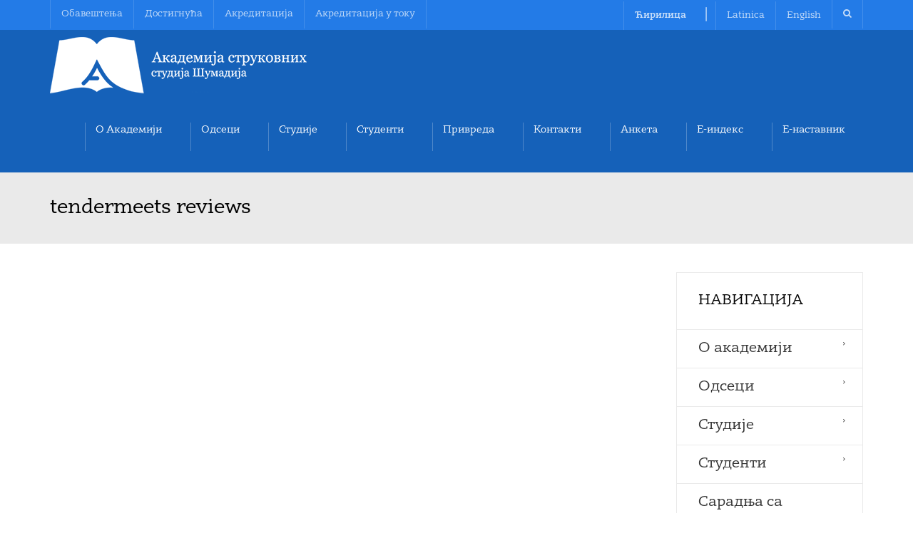

--- FILE ---
content_type: text/html; charset=UTF-8
request_url: https://asss.edu.rs/category/tendermeets-reviews-2/
body_size: 114804
content:
<!DOCTYPE html>
<!--[if IE 7]>
<html class="ie ie7" lang="sr-RS">
<![endif]-->
<!--[if IE 8]>
<html class="ie ie8" lang="sr-RS">
<![endif]-->
<!--[if !(IE 7) | !(IE 8)  ]><!-->
<html lang="sr-RS">
<!--<![endif]-->
<head>
<meta charset="UTF-8" />
<meta name="viewport" content="width=device-width, minimum-scale=1.0, initial-scale=1.0">
<title>tendermeets reviews | ASSŠ</title>
<link rel="profile" href="http://gmpg.org/xfn/11" />
<link rel="pingback" href="https://asss.edu.rs/xmlrpc.php" />
<!--[if lt IE 9]>
<script src="https://asss.edu.rs/wp-content/themes/university/js/html5.js" type="text/javascript"></script>
<![endif]-->
<!--[if lte IE 9]>
<link rel="stylesheet" type="text/css" href="https://asss.edu.rs/wp-content/themes/university/css/ie.css" />
<![endif]-->
<style type="text/css" >
	@media only screen and (-webkit-min-device-pixel-ratio: 2),(min-resolution: 192dpi) {
		/* Retina Logo */
		.logo{background:url(http://.asss.edu.rs/wp-content/uploads/2014/10/logo-white.png) no-repeat center; display:inline-block !important; background-size:contain;}
		.logo img{ opacity:0; visibility:hidden}
		.logo *{display:inline-block}
	}
</style>
	<meta property="description" content="Aкадемија струковних студија Шумадија"/>
	<meta name='robots' content='max-image-preview:large' />
<link rel='dns-prefetch' href='//www.google.com' />
<link rel='dns-prefetch' href='//s.w.org' />
<link rel="alternate" type="application/rss+xml" title="AССШ &raquo; довод" href="https://asss.edu.rs/feed/" />
<link rel="alternate" type="application/rss+xml" title="AССШ &raquo; довод категорије tendermeets reviews" href="https://asss.edu.rs/category/tendermeets-reviews-2/feed/" />
<script type="text/javascript">
window._wpemojiSettings = {"baseUrl":"https:\/\/s.w.org\/images\/core\/emoji\/13.1.0\/72x72\/","ext":".png","svgUrl":"https:\/\/s.w.org\/images\/core\/emoji\/13.1.0\/svg\/","svgExt":".svg","source":{"concatemoji":"https:\/\/asss.edu.rs\/wp-includes\/js\/wp-emoji-release.min.js?ver=5.9.12"}};
/*! This file is auto-generated */
!function(e,a,t){var n,r,o,i=a.createElement("canvas"),p=i.getContext&&i.getContext("2d");function s(e,t){var a=String.fromCharCode;p.clearRect(0,0,i.width,i.height),p.fillText(a.apply(this,e),0,0);e=i.toDataURL();return p.clearRect(0,0,i.width,i.height),p.fillText(a.apply(this,t),0,0),e===i.toDataURL()}function c(e){var t=a.createElement("script");t.src=e,t.defer=t.type="text/javascript",a.getElementsByTagName("head")[0].appendChild(t)}for(o=Array("flag","emoji"),t.supports={everything:!0,everythingExceptFlag:!0},r=0;r<o.length;r++)t.supports[o[r]]=function(e){if(!p||!p.fillText)return!1;switch(p.textBaseline="top",p.font="600 32px Arial",e){case"flag":return s([127987,65039,8205,9895,65039],[127987,65039,8203,9895,65039])?!1:!s([55356,56826,55356,56819],[55356,56826,8203,55356,56819])&&!s([55356,57332,56128,56423,56128,56418,56128,56421,56128,56430,56128,56423,56128,56447],[55356,57332,8203,56128,56423,8203,56128,56418,8203,56128,56421,8203,56128,56430,8203,56128,56423,8203,56128,56447]);case"emoji":return!s([10084,65039,8205,55357,56613],[10084,65039,8203,55357,56613])}return!1}(o[r]),t.supports.everything=t.supports.everything&&t.supports[o[r]],"flag"!==o[r]&&(t.supports.everythingExceptFlag=t.supports.everythingExceptFlag&&t.supports[o[r]]);t.supports.everythingExceptFlag=t.supports.everythingExceptFlag&&!t.supports.flag,t.DOMReady=!1,t.readyCallback=function(){t.DOMReady=!0},t.supports.everything||(n=function(){t.readyCallback()},a.addEventListener?(a.addEventListener("DOMContentLoaded",n,!1),e.addEventListener("load",n,!1)):(e.attachEvent("onload",n),a.attachEvent("onreadystatechange",function(){"complete"===a.readyState&&t.readyCallback()})),(n=t.source||{}).concatemoji?c(n.concatemoji):n.wpemoji&&n.twemoji&&(c(n.twemoji),c(n.wpemoji)))}(window,document,window._wpemojiSettings);
</script>
<style type="text/css">
img.wp-smiley,
img.emoji {
	display: inline !important;
	border: none !important;
	box-shadow: none !important;
	height: 1em !important;
	width: 1em !important;
	margin: 0 0.07em !important;
	vertical-align: -0.1em !important;
	background: none !important;
	padding: 0 !important;
}
</style>
	<link rel='stylesheet' id='wp-block-library-css'  href='https://asss.edu.rs/wp-includes/css/dist/block-library/style.min.css?ver=5.9.12' type='text/css' media='all' />
<style id='global-styles-inline-css' type='text/css'>
body{--wp--preset--color--black: #000000;--wp--preset--color--cyan-bluish-gray: #abb8c3;--wp--preset--color--white: #ffffff;--wp--preset--color--pale-pink: #f78da7;--wp--preset--color--vivid-red: #cf2e2e;--wp--preset--color--luminous-vivid-orange: #ff6900;--wp--preset--color--luminous-vivid-amber: #fcb900;--wp--preset--color--light-green-cyan: #7bdcb5;--wp--preset--color--vivid-green-cyan: #00d084;--wp--preset--color--pale-cyan-blue: #8ed1fc;--wp--preset--color--vivid-cyan-blue: #0693e3;--wp--preset--color--vivid-purple: #9b51e0;--wp--preset--gradient--vivid-cyan-blue-to-vivid-purple: linear-gradient(135deg,rgba(6,147,227,1) 0%,rgb(155,81,224) 100%);--wp--preset--gradient--light-green-cyan-to-vivid-green-cyan: linear-gradient(135deg,rgb(122,220,180) 0%,rgb(0,208,130) 100%);--wp--preset--gradient--luminous-vivid-amber-to-luminous-vivid-orange: linear-gradient(135deg,rgba(252,185,0,1) 0%,rgba(255,105,0,1) 100%);--wp--preset--gradient--luminous-vivid-orange-to-vivid-red: linear-gradient(135deg,rgba(255,105,0,1) 0%,rgb(207,46,46) 100%);--wp--preset--gradient--very-light-gray-to-cyan-bluish-gray: linear-gradient(135deg,rgb(238,238,238) 0%,rgb(169,184,195) 100%);--wp--preset--gradient--cool-to-warm-spectrum: linear-gradient(135deg,rgb(74,234,220) 0%,rgb(151,120,209) 20%,rgb(207,42,186) 40%,rgb(238,44,130) 60%,rgb(251,105,98) 80%,rgb(254,248,76) 100%);--wp--preset--gradient--blush-light-purple: linear-gradient(135deg,rgb(255,206,236) 0%,rgb(152,150,240) 100%);--wp--preset--gradient--blush-bordeaux: linear-gradient(135deg,rgb(254,205,165) 0%,rgb(254,45,45) 50%,rgb(107,0,62) 100%);--wp--preset--gradient--luminous-dusk: linear-gradient(135deg,rgb(255,203,112) 0%,rgb(199,81,192) 50%,rgb(65,88,208) 100%);--wp--preset--gradient--pale-ocean: linear-gradient(135deg,rgb(255,245,203) 0%,rgb(182,227,212) 50%,rgb(51,167,181) 100%);--wp--preset--gradient--electric-grass: linear-gradient(135deg,rgb(202,248,128) 0%,rgb(113,206,126) 100%);--wp--preset--gradient--midnight: linear-gradient(135deg,rgb(2,3,129) 0%,rgb(40,116,252) 100%);--wp--preset--duotone--dark-grayscale: url('#wp-duotone-dark-grayscale');--wp--preset--duotone--grayscale: url('#wp-duotone-grayscale');--wp--preset--duotone--purple-yellow: url('#wp-duotone-purple-yellow');--wp--preset--duotone--blue-red: url('#wp-duotone-blue-red');--wp--preset--duotone--midnight: url('#wp-duotone-midnight');--wp--preset--duotone--magenta-yellow: url('#wp-duotone-magenta-yellow');--wp--preset--duotone--purple-green: url('#wp-duotone-purple-green');--wp--preset--duotone--blue-orange: url('#wp-duotone-blue-orange');--wp--preset--font-size--small: 13px;--wp--preset--font-size--medium: 20px;--wp--preset--font-size--large: 36px;--wp--preset--font-size--x-large: 42px;}.has-black-color{color: var(--wp--preset--color--black) !important;}.has-cyan-bluish-gray-color{color: var(--wp--preset--color--cyan-bluish-gray) !important;}.has-white-color{color: var(--wp--preset--color--white) !important;}.has-pale-pink-color{color: var(--wp--preset--color--pale-pink) !important;}.has-vivid-red-color{color: var(--wp--preset--color--vivid-red) !important;}.has-luminous-vivid-orange-color{color: var(--wp--preset--color--luminous-vivid-orange) !important;}.has-luminous-vivid-amber-color{color: var(--wp--preset--color--luminous-vivid-amber) !important;}.has-light-green-cyan-color{color: var(--wp--preset--color--light-green-cyan) !important;}.has-vivid-green-cyan-color{color: var(--wp--preset--color--vivid-green-cyan) !important;}.has-pale-cyan-blue-color{color: var(--wp--preset--color--pale-cyan-blue) !important;}.has-vivid-cyan-blue-color{color: var(--wp--preset--color--vivid-cyan-blue) !important;}.has-vivid-purple-color{color: var(--wp--preset--color--vivid-purple) !important;}.has-black-background-color{background-color: var(--wp--preset--color--black) !important;}.has-cyan-bluish-gray-background-color{background-color: var(--wp--preset--color--cyan-bluish-gray) !important;}.has-white-background-color{background-color: var(--wp--preset--color--white) !important;}.has-pale-pink-background-color{background-color: var(--wp--preset--color--pale-pink) !important;}.has-vivid-red-background-color{background-color: var(--wp--preset--color--vivid-red) !important;}.has-luminous-vivid-orange-background-color{background-color: var(--wp--preset--color--luminous-vivid-orange) !important;}.has-luminous-vivid-amber-background-color{background-color: var(--wp--preset--color--luminous-vivid-amber) !important;}.has-light-green-cyan-background-color{background-color: var(--wp--preset--color--light-green-cyan) !important;}.has-vivid-green-cyan-background-color{background-color: var(--wp--preset--color--vivid-green-cyan) !important;}.has-pale-cyan-blue-background-color{background-color: var(--wp--preset--color--pale-cyan-blue) !important;}.has-vivid-cyan-blue-background-color{background-color: var(--wp--preset--color--vivid-cyan-blue) !important;}.has-vivid-purple-background-color{background-color: var(--wp--preset--color--vivid-purple) !important;}.has-black-border-color{border-color: var(--wp--preset--color--black) !important;}.has-cyan-bluish-gray-border-color{border-color: var(--wp--preset--color--cyan-bluish-gray) !important;}.has-white-border-color{border-color: var(--wp--preset--color--white) !important;}.has-pale-pink-border-color{border-color: var(--wp--preset--color--pale-pink) !important;}.has-vivid-red-border-color{border-color: var(--wp--preset--color--vivid-red) !important;}.has-luminous-vivid-orange-border-color{border-color: var(--wp--preset--color--luminous-vivid-orange) !important;}.has-luminous-vivid-amber-border-color{border-color: var(--wp--preset--color--luminous-vivid-amber) !important;}.has-light-green-cyan-border-color{border-color: var(--wp--preset--color--light-green-cyan) !important;}.has-vivid-green-cyan-border-color{border-color: var(--wp--preset--color--vivid-green-cyan) !important;}.has-pale-cyan-blue-border-color{border-color: var(--wp--preset--color--pale-cyan-blue) !important;}.has-vivid-cyan-blue-border-color{border-color: var(--wp--preset--color--vivid-cyan-blue) !important;}.has-vivid-purple-border-color{border-color: var(--wp--preset--color--vivid-purple) !important;}.has-vivid-cyan-blue-to-vivid-purple-gradient-background{background: var(--wp--preset--gradient--vivid-cyan-blue-to-vivid-purple) !important;}.has-light-green-cyan-to-vivid-green-cyan-gradient-background{background: var(--wp--preset--gradient--light-green-cyan-to-vivid-green-cyan) !important;}.has-luminous-vivid-amber-to-luminous-vivid-orange-gradient-background{background: var(--wp--preset--gradient--luminous-vivid-amber-to-luminous-vivid-orange) !important;}.has-luminous-vivid-orange-to-vivid-red-gradient-background{background: var(--wp--preset--gradient--luminous-vivid-orange-to-vivid-red) !important;}.has-very-light-gray-to-cyan-bluish-gray-gradient-background{background: var(--wp--preset--gradient--very-light-gray-to-cyan-bluish-gray) !important;}.has-cool-to-warm-spectrum-gradient-background{background: var(--wp--preset--gradient--cool-to-warm-spectrum) !important;}.has-blush-light-purple-gradient-background{background: var(--wp--preset--gradient--blush-light-purple) !important;}.has-blush-bordeaux-gradient-background{background: var(--wp--preset--gradient--blush-bordeaux) !important;}.has-luminous-dusk-gradient-background{background: var(--wp--preset--gradient--luminous-dusk) !important;}.has-pale-ocean-gradient-background{background: var(--wp--preset--gradient--pale-ocean) !important;}.has-electric-grass-gradient-background{background: var(--wp--preset--gradient--electric-grass) !important;}.has-midnight-gradient-background{background: var(--wp--preset--gradient--midnight) !important;}.has-small-font-size{font-size: var(--wp--preset--font-size--small) !important;}.has-medium-font-size{font-size: var(--wp--preset--font-size--medium) !important;}.has-large-font-size{font-size: var(--wp--preset--font-size--large) !important;}.has-x-large-font-size{font-size: var(--wp--preset--font-size--x-large) !important;}
</style>
<link rel='stylesheet' id='contact-form-7-css'  href='https://asss.edu.rs/wp-content/plugins/contact-form-7/includes/css/styles.css?ver=5.5.6' type='text/css' media='all' />
<link rel='stylesheet' id='image-hover-effects-css-css'  href='https://asss.edu.rs/wp-content/plugins/mega-addons-for-visual-composer/css/ihover.css?ver=5.9.12' type='text/css' media='all' />
<link rel='stylesheet' id='style-css-css'  href='https://asss.edu.rs/wp-content/plugins/mega-addons-for-visual-composer/css/style.css?ver=5.9.12' type='text/css' media='all' />
<link rel='stylesheet' id='font-awesome-latest-css'  href='https://asss.edu.rs/wp-content/plugins/mega-addons-for-visual-composer/css/font-awesome/css/all.css?ver=5.9.12' type='text/css' media='all' />
<link rel='stylesheet' id='font-awesome-css'  href='https://asss.edu.rs/wp-content/themes/university/fonts/css/font-awesome.min.css?ver=5.9.12' type='text/css' media='all' />
<link rel='stylesheet' id='pcp_swiper-css'  href='https://asss.edu.rs/wp-content/plugins/post-carousel/public/assets/css/swiper-bundle.min.css?ver=2.4.9' type='text/css' media='all' />
<link rel='stylesheet' id='pcp-style-css'  href='https://asss.edu.rs/wp-content/plugins/post-carousel/public/assets/css/style.min.css?ver=2.4.9' type='text/css' media='all' />
<link rel='stylesheet' id='bit14-vc-addons-free-css'  href='https://asss.edu.rs/wp-content/plugins/vc-addons-by-bit14/assets/css/style.css?ver=5.9.12' type='text/css' media='all' />
<link rel='stylesheet' id='wp-pagenavi-css'  href='https://asss.edu.rs/wp-content/plugins/wp-pagenavi/pagenavi-css.css?ver=2.70' type='text/css' media='all' />
<link rel='stylesheet' id='bootstrap-css'  href='https://asss.edu.rs/wp-content/themes/university/css/bootstrap.min.css?ver=5.9.12' type='text/css' media='all' />
<link rel='stylesheet' id='owl-carousel-css'  href='https://asss.edu.rs/wp-content/themes/university/js/owl-carousel/owl.carousel.min.css?ver=5.9.12' type='text/css' media='all' />
<link rel='stylesheet' id='owl-carousel-theme-css'  href='https://asss.edu.rs/wp-content/themes/university/js/owl-carousel/owl.theme.default.min.css?ver=5.9.12' type='text/css' media='all' />
<link rel='stylesheet' id='parent-style-css'  href='https://asss.edu.rs/wp-content/themes/university/style.css?ver=5.9.12' type='text/css' media='all' />
<link rel='stylesheet' id='style-css'  href='https://asss.edu.rs/wp-content/themes/university-child/style.css?ver=5.9.12' type='text/css' media='all' />
<script type='text/javascript' src='https://asss.edu.rs/wp-includes/js/jquery/jquery.min.js?ver=3.6.0' id='jquery-core-js'></script>
<script type='text/javascript' src='https://asss.edu.rs/wp-includes/js/jquery/jquery-migrate.min.js?ver=3.3.2' id='jquery-migrate-js'></script>
<script type='text/javascript' src='https://asss.edu.rs/wp-content/themes/university/js/bootstrap.min.js?ver=5.9.12' id='bootstrap-js'></script>
<script type='text/javascript' src='https://asss.edu.rs/wp-content/themes/university/js/cactus-themes.js?ver=2.1' id='cactus-themes-js'></script>
<link rel="https://api.w.org/" href="https://asss.edu.rs/wp-json/" /><link rel="alternate" type="application/json" href="https://asss.edu.rs/wp-json/wp/v2/categories/45568" /><link rel="EditURI" type="application/rsd+xml" title="RSD" href="https://asss.edu.rs/xmlrpc.php?rsd" />
<link rel="wlwmanifest" type="application/wlwmanifest+xml" href="https://asss.edu.rs/wp-includes/wlwmanifest.xml" /> 
<meta name="generator" content="WordPress 5.9.12" />
<meta name="generator" content="Powered by WPBakery Page Builder - drag and drop page builder for WordPress."/>
<!-- custom css -->
				<style type="text/css">    .main-color-1, .main-color-1-hover:hover, a:hover, a:focus,
    header .multi-column > .dropdown-menu>li>a:hover,
    header .multi-column > .dropdown-menu .menu-column>li>a:hover,
    #main-nav.nav-style-2 .navbar-nav>li:hover>a,
    #main-nav.nav-style-2 .navbar-nav>.current-menu-item>a,
    #main-nav.nav-style-3 .navbar-nav>li:hover>a,
    #main-nav.nav-style-3 .navbar-nav>.current-menu-item>a,
    .item-meta a:not(.btn):hover,
    .map-link.small-text,
    .single-u_event .event-info .cat-link:hover,
    .single-course-detail .cat-link:hover,
    .related-event .ev-title a:hover,
    #checkout-uni li.active a,
    .woocommerce-review-link,
    .woocommerce #content div.product p.price,
    .woocommerce-tabs .active,
    .woocommerce p.stars a, .woocommerce-page p.stars a,
    .woocommerce .star-rating:before, .woocommerce-page .star-rating:before, .woocommerce .star-rating span:before, .woocommerce-page .star-rating span:before, .woocommerce ul.products li.product .price, .woocommerce-page ul.products li.product .price,
    .woocommerce .uni-thankyou-page .order_item .product-name,
    .woocommerce .uni-thankyou-page .addresses h3,
    .wpb_wrapper .wpb_content_element .wpb_tabs_nav li.ui-tabs-active, .wpb_wrapper .wpb_content_element .wpb_tabs_nav li:hover,
    .wpb_wrapper .wpb_content_element .wpb_tabs_nav li.ui-tabs-active a, .wpb_wrapper .wpb_content_element .wpb_tabs_nav li:hover a,
    li.bbp-topic-title .bbp-topic-permalink:hover, #bbpress-forums li.bbp-body ul.topic .bbp-topic-title:hover a, #bbpress-forums li.bbp-body ul.forum .bbp-forum-info:hover .bbp-forum-title,
    #bbpress-forums li.bbp-body ul.topic .bbp-topic-title:hover:before, #bbpress-forums li.bbp-body ul.forum .bbp-forum-info:hover:before,
    #bbpress-forums .bbp-body li.bbp-forum-freshness .bbp-author-name,
    .bbp-topic-meta .bbp-topic-started-by a,
    div.bbp-template-notice a.bbp-author-name,
    #bbpress-forums .bbp-body li.bbp-topic-freshness .bbp-author-name,
    #bbpress-forums #bbp-user-wrapper h2.entry-title,
    .bbp-reply-header .bbp-meta a:hover,
    .member-tax a:hover,
    #bbpress-forums #subscription-toggle a,
    .uni-orderbar .dropdown-menu li a:hover,
    .main-menu.affix .sticky-gototop:hover{
        color:#237be7;
    }
    .related-item .price{color:#237be7 !important;}
    .main-color-1-bg, .main-color-1-bg-hover:hover,
    input[type=submit],
    table:not(.shop_table)>thead, table:not(.shop_table)>tbody>tr:hover>td, table:not(.shop_table)>tbody>tr:hover>th,
    header .dropdown-menu>li>a:hover, header .dropdown-menu>li>a:focus,
    header .multi-column > .dropdown-menu li.menu-item:hover,
	header .multi-column > .dropdown-menu .menu-column li.menu-item:hover,
    .un-icon:hover, .dark-div .un-icon:hover,
    .woocommerce-cart .shop_table.cart thead tr,
    .uni-addtocart .add-text,
    .event-classic-item .item-thumbnail:hover a:before,
    .owl-carousel .owl-dots .owl-dot.active span, .owl-carousel .owl-dots .owl-dot:hover span,
    .course-list-table>tbody>tr:hover>td, .course-list-table>tbody>tr:hover>th,
    .project-item:hover .project-item-excerpt,
    .navbar-inverse .navbar-nav>li>a:after, .navbar-inverse .navbar-nav>li>a:focus:after,
    .topnav-sidebar #lang_sel_click ul ul a:hover,
    div.bbp-submit-wrapper .button,
	.topnav-sidebar #lang_sel ul ul a:hover{
        background-color:#237be7;
    }
    #sidebar .widget_nav_menu  #widget-inner ul li a:hover,
    .main-color-1-border{
        border-color:#237be7;
    }
    .btn-primary, .un-button-2, .un-button-2-lg,
    .woocommerce a.button, .woocommerce button.button, .woocommerce input.button, .woocommerce #respond input#submit, .woocommerce #content input.button, .woocommerce-page a.button, 				    .woocommerce-page button.button, .woocommerce-page input.button, .woocommerce-page #respond input#submit, .woocommerce-page #content input.button,
    .woocommerce #review_form #respond .form-submit input, .woocommerce-page #review_form #respond .form-submit input,
    .wpb_wrapper .wpb_accordion .wpb_accordion_wrapper .ui-accordion-header-active, .wpb_wrapper .wpb_accordion .wpb_accordion_wrapper .wpb_accordion_header:hover,
    .wpb_wrapper .wpb_toggle:hover, #content .wpb_wrapper h4.wpb_toggle:hover, .wpb_wrapper #content h4.wpb_toggle:hover,
	.wpb_wrapper .wpb_toggle_title_active, #content .wpb_wrapper h4.wpb_toggle_title_active, .wpb_wrapper #content h4.wpb_toggle_title_active{
    	background-color: #237be7;
    	border-color: #237be7;
    }
    .woocommerce ul.products li.product .onsale, .woocommerce-page ul.products li.product .onsale,
    .single-product.woocommerce .images span.onsale, .single-product.woocommerce-page .images span.onsale,
    #sidebar .widget_nav_menu  #widget-inner ul li a:hover,
    .woocommerce a.button, .woocommerce button.button, .woocommerce input.button, .woocommerce #respond input#submit, .woocommerce #content input.button, .woocommerce-page a.button, 				    .woocommerce-page button.button, .woocommerce-page input.button, .woocommerce-page #respond input#submit, .woocommerce-page #content input.button,
    .woocommerce #review_form #respond .form-submit input, .woocommerce-page #review_form #respond .form-submit input,
    .main-menu.affix .navbar-nav>.current-menu-item>a,
    .main-menu.affix .navbar-nav>.current-menu-item>a:focus,
    #bbpress-forums li.bbp-header,
    #bbpress-forums div.bbp-reply-author .bbp-author-role,
    #bbp-search-form #bbp_search_submit,
    #bbpress-forums #bbp-single-user-details #bbp-user-navigation li:hover,
    #main-nav .main-menu.affix .navbar-nav>li:hover>a{
        background:#237be7;
    }
    .woocommerce a.button, .woocommerce button.button, .woocommerce input.button, .woocommerce #respond input#submit, .woocommerce #content input.button, .woocommerce-page a.button, 	    
    .woocommerce-page button.button, .woocommerce-page input.button, .woocommerce-page #respond input#submit, .woocommerce-page #content input.button, .woocommerce a.button.alt, 
    .woocommerce button.button.alt, .woocommerce input.button.alt, .woocommerce #respond input#submit.alt, .woocommerce #content input.button.alt, .woocommerce-page a.button.alt,
    .woocommerce-page button.button.alt, .woocommerce-page input.button.alt, .woocommerce-page #respond input#submit.alt, .woocommerce-page #content input.button.alt, 
    .woocommerce #review_form #respond .form-submit input, .woocommerce-page #review_form #respond .form-submit input{background:#237be7;}
    .thumbnail-overlay {
    	background: rgba(35,123,231,0.8);
    }
    
    .event-default-red ,
    .container.cal-event-list .event-btt:hover,
    #calendar-options .right-options ul li ul li:hover, #calendar-options .right-options ul li ul li:hover a,
    #stm-list-calendar .panel-group .panel .panel-heading .panel-title a.collapsed:hover { background:#237be7 !important;}
    
    .cal-day-weekend span[data-cal-date],
    #cal-slide-content a.event-item:hover, .cal-slide-content a.event-item:hover,
    .container.cal-event-list .owl-controls .owl-prev:hover i:before, 
    .container.cal-event-list .close-button:hover i:before,
    #calendar-options a:hover,
    .container.cal-event-list .owl-controls .owl-next:hover i:before,
    #calendar-options a.active {color:#237be7 !important;}
    .container.cal-event-list .owl-controls .owl-prev:hover,
    .container.cal-event-list .owl-controls .owl-next:hover,
    .container.cal-event-list .close-button:hover{border-color: #237be7 !important;}
    #stm-list-calendar .panel-group .panel .panel-heading .panel-title a.collapsed > .arrow-down{border-top: 0px !important; border-left: 10px solid transparent !important;
border-right: 10px solid transparent !important ;}
#stm-list-calendar .panel-group .panel .panel-heading .panel-title a > .arrow-down{border-top: 10px solid #237be7 !important;}
	#stm-list-calendar .panel-group .panel .panel-heading .panel-title a{
        background-color:#237be7 !important;
    }
	.main-color-2, .main-color-2-hover:hover{
        color:#1561b9;
    }
    .main-color-2-bg{
        background-color:#1561b9;
    }
    footer.main-color-2-bg, .un-separator .main-color-2-bg, .main-color-2-bg.back-to-top{
        background-color:#212327;
    }
	@font-face
    {
    	font-family: 'custom-font-1';
    	src: url('http://new.asss.edu.rs/wp-content/uploads/2014/10/ArealRNIDS-woff2.zip');
    }
	@font-face
    {
    	font-family: 'custom-font-2';
    	src: url('http://new.asss.edu.rs/wp-content/uploads/2014/10/ArealRNIDS-otf.zip');
    }
    body {
        font-family: "custom-font-1",sans-serif;
    }
	body {
        font-size: 18px;
    }
    h1, .h1, .minion, .content-dropcap p:first-child:first-letter, .dropcap, #your-profile h3, #learndash_delete_user_data h2{
        font-family: "custom-font-1", Times, serif;
    }
h1,h2,h3,h4,h5,h6,.h1,.h2,.h3,.h4,.h5,.h6{
	letter-spacing:0}
iframe[name='google_conversion_frame']{display:none}
#main-nav.nav-style-1 .navbar-nav&gt;li&gt;a&gt;.fa {
    display: none;
}
.item-thumbnail-video-inner iframe{ height:100%}

.cactus-rev-slider-default .tparrows:hover {
 background: none !important;
}
.page-id-989 #slider{display:none;}

header .multi-column &gt; .dropdown-menu li {
    backface-visibility: visible;
    -webkit-backface-visibility: visible;
}</style>
			<!-- end custom css -->		<style type="text/css" id="wp-custom-css">
			@font-face {
    font-family: 'ArealRNIDS';
    src: url('/wp-content/themes/university/fonts/fonts/ArealRNIDS-Regular.woff2') format('woff2'); /* Modern Browsers */
    font-style: normal;
    font-weight: normal;
    text-rendering: optimizeLegibility;
}

@font-face {
    font-family: 'ArealRNIDS';
    src: url('/wp-content/themes/university/fonts/fonts/ArealRNIDS-Bold.woff2') format('woff2');	 /* Modern Browsers */
    font-style: normal;
    font-weight: bold;
    text-rendering: optimizeLegibility;
}

@font-face {
    font-family: 'ArealRNIDS';
    src: url('/wp-content/themes/university/fonts/fonts/ArealRNIDS-BoldItalic.woff2') format('woff2'); /* Modern Browsers */
    font-style: italic;
    font-weight: bold;

    text-rendering: optimizeLegibility;
}

@font-face {
    font-family: 'ArealRNIDS';
    src: url('/wp-content/themes/university/fonts/fonts/ArealRNIDS-Italic.woff2') format('woff2'); /* Modern Browsers */
    font-style: italic;
    font-weight: normal;
    text-rendering: optimizeLegibility;
}


types {
    font/woff2  woff2;
}
body{ 
font-family: "ArealRNIDS", Georgia;
font-feature-settings: "kern";  /* kern */
	color:#000;
	font-size:20px;
	font-weight: normal!important;
}
body p{ 
font-family: "ArealRNIDS", Georgia;
font-feature-settings: "kern";  /* kern */
	color:#000;
	font-size:20px;
	font-weight: normal!important;
}
p.minion { 
font-family: "ArealRNIDS", Georgia;
font-feature-settings: "kern";  /* kern */
	color:#000;
	font-size:20px;
	font-weight: normal!important;
}
h1,h2,h3,h4,h5,h6{ 
font-family: "ArealRNIDS", Georgia;
font-feature-settings: "kern";  /* kern */
	color:#000;
	font-weight: normal!important;
}
input[type="button"]{ 
font-family: "ArealRNIDS", Georgia;
font-feature-settings: "kern";  /* kern */
	color:#000;
	font-size:20px;
	font-weight: normal!important;
}
#comments{display:none;}
footer.main-color-2-bg {
	border-top: 5px solid #1561B9;}
.event-overlay .overlay-top h4 span {font-size:13px!important;}
.event-overlay .overlay-bottom {font-size:15px!important;}
#top-nav a{font-size:13px;}
#main-нав а {font-size:15px!important;}
div.ui-accordion-content{font-size:17px;}
.event-item:hover .overlay-bottom, .event-item.hover_effect .overlay-bottom {
    height: 100px;}
.overlay-bottom .course-exceprt {
    height: 100px;
    white-space: inherit;
}
h2.single-content-title {display:none;}
.pathway{display:none;}
.grecaptcha-badge {display: none;}

.mobile-menu .sub-menu li a {
    padding-left: 50px;
	font-size:15px;
	text-transform: initial;
}
.mobile-menu .sub-menu .sub-menu li a {
    padding-left: 50px;
	font-size:15px;
	text-transform: initial;
}


@media screen and (min-width: 320px) and (max-width: 680px)  {
.vc_video-bg-container { display: none!important; }
	 
	div.vc_custom_1612966965878 {
    margin-top: 0px !important;
    padding-bottom: 0px !important;
    margin-bottom: 0px;
    background-color: #ffffff !important;
}
.vc_col-sm-1, .vc_col-sm-2, .vc_col-sm-3, .vc_col-sm-4, .vc_col-sm-5, .vc_col-sm-6, .vc_col-sm-7, .vc_col-sm-8, .vc_col-sm-9, .vc_col-sm-10, .vc_col-sm-11 {
    margin-bottom: 0px;
}
    }
		</style>
		<noscript><style> .wpb_animate_when_almost_visible { opacity: 1; }</style></noscript></head>

<body class="archive category category-tendermeets-reviews-2 category-45568 full-width custom-background-empty wpb-js-composer js-comp-ver-6.5.0 vc_responsive">
<a name="top" style="height:0; position:absolute; top:0;" id="top-anchor"></a>
<div id="body-wrap">
    <div id="wrap">
        <header>
            			<div id="top-nav" class="dark-div nav-style-1">
                <nav class="navbar navbar-inverse main-color-1-bg" role="navigation">
                    <div class="container">
                        <!-- Collect the nav links, forms, and other content for toggling -->
                        <div class="top-menu">
                            <ul class="nav navbar-nav hidden-xs">
                              <li id="nav-menu-item-137925" class="main-menu-item menu-item-depth-0 menu-item menu-item-type-post_type menu-item-object-page"><a href="https://asss.edu.rs/obavestenja/" class="menu-link  main-menu-link">Обавештења </a></li>
<li id="nav-menu-item-137787" class="main-menu-item menu-item-depth-0 menu-item menu-item-type-post_type menu-item-object-page menu-item-has-children parent dropdown"><a href="https://asss.edu.rs/dostignuca/" class="menu-link dropdown-toggle disabled main-menu-link" data-toggle="dropdown">Достигнућа </a>
<ul class="dropdown-menu menu-depth-1">
	<li id="nav-menu-item-314860" class="sub-menu-item menu-item-depth-1 menu-item menu-item-type-post_type menu-item-object-page"><a href="https://asss.edu.rs/%d0%ba%d0%b0%d0%bd%d1%86%d0%b5%d0%bb%d0%b0%d1%80%d0%b8%d1%98%d0%b0-%d0%b7%d0%b0-%d0%b8%d0%bd%d0%be%d0%b2%d0%b0%d1%86%d0%b8%d1%98%d0%b5-%d0%b8-%d0%bf%d1%80%d0%b5%d0%b4%d1%83%d0%b7%d0%b5%d1%82%d0%bd/" class="menu-link  sub-menu-link">Канцеларија за иновације и предузетништво </a></li>

</ul>
</li>
<li id="nav-menu-item-314256" class="main-menu-item menu-item-depth-0 menu-item menu-item-type-post_type menu-item-object-page menu-item-has-children parent dropdown"><a href="https://asss.edu.rs/%d0%b0%d0%ba%d1%80%d0%b5%d0%b4%d0%b8%d1%82%d0%b0%d1%86%d0%b8%d1%98%d0%b0-%d0%b8-%d0%b4%d0%be%d0%b7%d0%b2%d0%be%d0%bb%d0%b0-%d0%b7%d0%b0-%d1%80%d0%b0%d0%b4/" class="menu-link dropdown-toggle disabled main-menu-link" data-toggle="dropdown">Акредитација </a>
<ul class="dropdown-menu menu-depth-1">
	<li id="nav-menu-item-315063" class="sub-menu-item menu-item-depth-1 menu-item menu-item-type-post_type menu-item-object-page"><a href="https://asss.edu.rs/%d0%b4%d0%be%d0%b7%d0%b2%d0%be%d0%bb%d0%b0-%d0%b7%d0%b0-%d1%80%d0%b0%d0%b4/" class="menu-link  sub-menu-link">Дозвола за рад </a></li>
	<li id="nav-menu-item-315062" class="sub-menu-item menu-item-depth-1 menu-item menu-item-type-post_type menu-item-object-page"><a href="https://asss.edu.rs/%d1%80%d0%b5%d1%88%d0%b5%d1%9a%d0%b5-%d0%be-%d0%b0%d0%ba%d1%80%d0%b5%d0%b4%d0%b8%d1%82%d0%b0%d1%86%d0%b8%d1%98%d0%b8/" class="menu-link  sub-menu-link">Решење о акредитацији Академије </a></li>
	<li id="nav-menu-item-315084" class="sub-menu-item menu-item-depth-1 menu-item menu-item-type-post_type menu-item-object-page menu-item-has-children parent dropdown-submenu"><a href="https://asss.edu.rs/%d1%80%d0%b5%d1%88%d0%b5%d1%9a%d0%b0-%d0%be-%d0%b0%d0%ba%d1%80%d0%b5%d0%b4%d0%b8%d1%82%d0%b0%d1%86%d0%b8%d1%98%d0%b8-%d1%81%d1%82%d1%83%d0%b4%d0%b8%d1%98%d1%81%d0%ba%d0%b8%d1%85-%d0%bf%d1%80%d0%be-4/" class="menu-link  sub-menu-link">Решења о акредитацији одсека </a>
	<ul class="dropdown-menu menu-depth-2">
		<li id="nav-menu-item-315087" class="sub-menu-item menu-item-depth-2 menu-item menu-item-type-post_type menu-item-object-page menu-item-has-children parent dropdown-submenu"><a href="https://asss.edu.rs/%d1%80%d0%b5%d1%88%d0%b5%d1%9a%d0%b0-%d0%be-%d0%b0%d0%ba%d1%80%d0%b5%d0%b4%d0%b8%d1%82%d0%b0%d1%86%d0%b8%d1%98%d0%b8-%d1%81%d1%82%d1%83%d0%b4%d0%b8%d1%98%d1%81%d0%ba%d0%b8%d1%85-%d0%bf%d1%80%d0%be/" class="menu-link  sub-menu-link">Одсек Аранђеловац </a>
		<ul class="dropdown-menu menu-depth-3">
			<li id="nav-menu-item-315109" class="sub-menu-item menu-item-depth-3 menu-item menu-item-type-post_type menu-item-object-page menu-item-has-children parent dropdown-submenu"><a href="https://asss.edu.rs/%d1%80%d0%b5%d1%88%d0%b5%d1%9a%d0%b0-%d0%be-%d0%b0%d0%ba%d1%80%d0%b5%d0%b4%d0%b8%d1%82%d0%b0%d1%86%d0%b8%d1%98%d0%b8-%d0%be%d0%b4%d1%81%d0%b5%d0%ba-%d0%b0%d1%80%d0%b0%d0%bd%d1%92%d0%b5%d0%bb/" class="menu-link  sub-menu-link">АР – Основне </a>
			<ul class="dropdown-menu menu-depth-4">
				<li id="nav-menu-item-315096" class="sub-menu-item menu-item-depth-4 menu-item menu-item-type-custom menu-item-object-custom"><a target="_blank" href="https://ar.asss.edu.rs/studije/informacione-tehnologije/" class="menu-link  sub-menu-link">Информационе технологије у пословним системима </a></li>
				<li id="nav-menu-item-315097" class="sub-menu-item menu-item-depth-4 menu-item menu-item-type-custom menu-item-object-custom"><a target="_blank" href="https://ar.asss.edu.rs/studije/menadzment-u-turizmu/" class="menu-link  sub-menu-link">Менаџмент у туризму </a></li>
				<li id="nav-menu-item-315098" class="sub-menu-item menu-item-depth-4 menu-item menu-item-type-custom menu-item-object-custom"><a target="_blank" href="https://ar.asss.edu.rs/studije/zastita-zivotne-i-radne-sredine/" class="menu-link  sub-menu-link">Заштита животне и радне средине </a></li>
				<li id="nav-menu-item-315099" class="sub-menu-item menu-item-depth-4 menu-item menu-item-type-custom menu-item-object-custom"><a target="_blank" href="https://ar.asss.edu.rs/studije/tehnologija-hrane-i-gastronomija/" class="menu-link  sub-menu-link">Технологија хране и гастрономија </a></li>
				<li id="nav-menu-item-315100" class="sub-menu-item menu-item-depth-4 menu-item menu-item-type-custom menu-item-object-custom"><a target="_blank" href="https://ar.asss.edu.rs/studije/primenjena-ekonomija-i-preduzetnistvo/" class="menu-link  sub-menu-link">Примењена економија и предузетништво </a></li>
				<li id="nav-menu-item-315187" class="sub-menu-item menu-item-depth-4 menu-item menu-item-type-custom menu-item-object-custom"><a href="https://ar.asss.edu.rs/poslovna-ekonomija/" class="menu-link  sub-menu-link">Пословна економија (у процесу) </a></li>

			</ul>
</li>
			<li id="nav-menu-item-315107" class="sub-menu-item menu-item-depth-3 menu-item menu-item-type-post_type menu-item-object-page menu-item-has-children parent dropdown-submenu"><a href="https://asss.edu.rs/%d1%80%d0%b5%d1%88%d0%b5%d1%9a%d0%b0-%d0%be-%d0%b0%d0%ba%d1%80%d0%b5%d0%b4%d0%b8%d1%82%d0%b0%d1%86%d0%b8%d1%98%d0%b8-%d0%be%d0%b4%d1%81%d0%b5%d0%ba-%d0%b0%d1%80%d0%b0%d0%bd%d1%92%d0%b5%d0%bb-3/" class="menu-link  sub-menu-link">АР &#8211; Мастер </a>
			<ul class="dropdown-menu menu-depth-4">
				<li id="nav-menu-item-315110" class="sub-menu-item menu-item-depth-4 menu-item menu-item-type-custom menu-item-object-custom"><a target="_blank" href="https://ar.asss.edu.rs/o-odseku/lista-akreditacija/master-strukovne-studije/mss-inzenjerstvo/" class="menu-link  sub-menu-link">Инжењерство заштите животне средине &#8211; 2024 </a></li>
				<li id="nav-menu-item-315111" class="sub-menu-item menu-item-depth-4 menu-item menu-item-type-custom menu-item-object-custom"><a target="_blank" href="https://ar.asss.edu.rs/studije/master-studije/inzenjerstvo-zastite-zivotne-sredine-2017/" class="menu-link  sub-menu-link">Мастер струковне студије &#8211; Инжењерство заштите животне средине &#8211; 2017 </a></li>
				<li id="nav-menu-item-315112" class="sub-menu-item menu-item-depth-4 menu-item menu-item-type-custom menu-item-object-custom"><a target="_blank" href="https://ar.asss.edu.rs/studije/master-studije/turisticko-poslovanje/" class="menu-link  sub-menu-link">Мастер струковне студије &#8211; Туристичко пословање </a></li>

			</ul>
</li>

		</ul>
</li>
		<li id="nav-menu-item-315086" class="sub-menu-item menu-item-depth-2 menu-item menu-item-type-post_type menu-item-object-page menu-item-has-children parent dropdown-submenu"><a href="https://asss.edu.rs/%d1%80%d0%b5%d1%88%d0%b5%d1%9a%d0%b0-%d0%be-%d0%b0%d0%ba%d1%80%d0%b5%d0%b4%d0%b8%d1%82%d0%b0%d1%86%d0%b8%d1%98%d0%b8-%d1%81%d1%82%d1%83%d0%b4%d0%b8%d1%98%d1%81%d0%ba%d0%b8%d1%85-%d0%bf%d1%80%d0%be-2/" class="menu-link  sub-menu-link">Одсек Крагујевац </a>
		<ul class="dropdown-menu menu-depth-3">
			<li id="nav-menu-item-315121" class="sub-menu-item menu-item-depth-3 menu-item menu-item-type-post_type menu-item-object-page menu-item-has-children parent dropdown-submenu"><a href="https://asss.edu.rs/%d1%80%d0%b5%d1%88%d0%b5%d1%9a%d0%b0-%d0%be-%d0%b0%d0%ba%d1%80%d0%b5%d0%b4%d0%b8%d1%82%d0%b0%d1%86%d0%b8%d1%98%d0%b8-%d0%be%d0%b4%d1%81%d0%b5%d0%ba-%d0%ba%d1%80%d0%b0%d0%b3%d1%83%d1%98%d0%b5/" class="menu-link  sub-menu-link">КГ – Основне </a>
			<ul class="dropdown-menu menu-depth-4">
				<li id="nav-menu-item-315131" class="sub-menu-item menu-item-depth-4 menu-item menu-item-type-custom menu-item-object-custom"><a target="_blank" href="https://kg.asss.edu.rs/informatika/" class="menu-link  sub-menu-link">Информатика </a></li>
				<li id="nav-menu-item-315132" class="sub-menu-item menu-item-depth-4 menu-item menu-item-type-custom menu-item-object-custom"><a target="_blank" href="https://kg.asss.edu.rs/osnovne-studije/drumski-saobracaj/" class="menu-link  sub-menu-link">Друмски саобраћај </a></li>
				<li id="nav-menu-item-315133" class="sub-menu-item menu-item-depth-4 menu-item menu-item-type-custom menu-item-object-custom"><a target="_blank" href="https://kg.asss.edu.rs/masinsko-inzenjerstvo/" class="menu-link  sub-menu-link">Машинско инжењерство </a></li>
				<li id="nav-menu-item-315134" class="sub-menu-item menu-item-depth-4 menu-item menu-item-type-custom menu-item-object-custom"><a target="_blank" href="https://kg.asss.edu.rs/privredno-inzenjerstvo-masinstvo/" class="menu-link  sub-menu-link">привредно инжењерство &#8211; Машинство &#8211; 2017 </a></li>
				<li id="nav-menu-item-315135" class="sub-menu-item menu-item-depth-4 menu-item menu-item-type-custom menu-item-object-custom"><a target="_blank" href="https://kg.asss.edu.rs/privredno-inzenjerstvo-masinstvo-dualni-model/" class="menu-link  sub-menu-link">Привредно инжењерство – машинство – дуални модел &#8211; 2017 </a></li>

			</ul>
</li>
			<li id="nav-menu-item-315120" class="sub-menu-item menu-item-depth-3 menu-item menu-item-type-post_type menu-item-object-page menu-item-has-children parent dropdown-submenu"><a href="https://asss.edu.rs/%d1%80%d0%b5%d1%88%d0%b5%d1%9a%d0%b0-%d0%be-%d0%b0%d0%ba%d1%80%d0%b5%d0%b4%d0%b8%d1%82%d0%b0%d1%86%d0%b8%d1%98%d0%b8-%d0%be%d0%b4%d1%81%d0%b5%d0%ba-%d0%ba%d1%80%d0%b0%d0%b3%d1%83%d1%98%d0%b5-2/" class="menu-link  sub-menu-link">КГ – Мастер </a>
			<ul class="dropdown-menu menu-depth-4">
				<li id="nav-menu-item-315136" class="sub-menu-item menu-item-depth-4 menu-item menu-item-type-custom menu-item-object-custom"><a target="_blank" href="https://kg.asss.edu.rs/drumski-saobracaj/" class="menu-link  sub-menu-link">Друмски саобраћај </a></li>
				<li id="nav-menu-item-315137" class="sub-menu-item menu-item-depth-4 menu-item menu-item-type-custom menu-item-object-custom"><a target="_blank" href="https://kg.asss.edu.rs/masinsko-inzenjerstvo-mss/" class="menu-link  sub-menu-link">Машинско инжењерство </a></li>

			</ul>
</li>

		</ul>
</li>
		<li id="nav-menu-item-315085" class="sub-menu-item menu-item-depth-2 menu-item menu-item-type-post_type menu-item-object-page menu-item-has-children parent dropdown-submenu"><a href="https://asss.edu.rs/%d1%80%d0%b5%d1%88%d0%b5%d1%9a%d0%b0-%d0%be-%d0%b0%d0%ba%d1%80%d0%b5%d0%b4%d0%b8%d1%82%d0%b0%d1%86%d0%b8%d1%98%d0%b8-%d1%81%d1%82%d1%83%d0%b4%d0%b8%d1%98%d1%81%d0%ba%d0%b8%d1%85-%d0%bf%d1%80%d0%be-3/" class="menu-link  sub-menu-link">Одсек Трстеник </a>
		<ul class="dropdown-menu menu-depth-3">
			<li id="nav-menu-item-315130" class="sub-menu-item menu-item-depth-3 menu-item menu-item-type-post_type menu-item-object-page menu-item-has-children parent dropdown-submenu"><a href="https://asss.edu.rs/%d1%80%d0%b5%d1%88%d0%b5%d1%9a%d0%b0-%d0%be-%d0%b0%d0%ba%d1%80%d0%b5%d0%b4%d0%b8%d1%82%d0%b0%d1%86%d0%b8%d1%98%d0%b8-%d0%be%d0%b4%d1%81%d0%b5%d0%ba-%d1%82%d1%80%d1%81%d1%82%d0%b5%d0%bd%d0%b8/" class="menu-link  sub-menu-link">ТС – Основне </a>
			<ul class="dropdown-menu menu-depth-4">
				<li id="nav-menu-item-315138" class="sub-menu-item menu-item-depth-4 menu-item menu-item-type-custom menu-item-object-custom"><a target="_blank" href="https://ts.asss.edu.rs/drumski-saobracaj-i-transport-2/" class="menu-link  sub-menu-link">Друмски саобраћај и транспорт 2024 </a></li>
				<li id="nav-menu-item-315139" class="sub-menu-item menu-item-depth-4 menu-item menu-item-type-custom menu-item-object-custom"><a target="_blank" href="https://ts.asss.edu.rs/informacione-tehnologije-3/" class="menu-link  sub-menu-link">Информационе технологије 2024 </a></li>
				<li id="nav-menu-item-315140" class="sub-menu-item menu-item-depth-4 menu-item menu-item-type-custom menu-item-object-custom"><a target="_blank" href="https://ts.asss.edu.rs/proizvodno-privredno-masinstvo-2/" class="menu-link  sub-menu-link">Производно-привредно машинство 2024 </a></li>
				<li id="nav-menu-item-315141" class="sub-menu-item menu-item-depth-4 menu-item menu-item-type-custom menu-item-object-custom"><a target="_blank" href="https://ts.asss.edu.rs/osnovne-studije/drumski-saobracaj/" class="menu-link  sub-menu-link">Друмски саобраћај </a></li>
				<li id="nav-menu-item-315142" class="sub-menu-item menu-item-depth-4 menu-item menu-item-type-custom menu-item-object-custom"><a target="_blank" href="https://ts.asss.edu.rs/masinsko-inzenjerstvo/" class="menu-link  sub-menu-link">Машинско инжењерство </a></li>
				<li id="nav-menu-item-315143" class="sub-menu-item menu-item-depth-4 menu-item menu-item-type-custom menu-item-object-custom"><a target="_blank" href="https://ts.asss.edu.rs/informacione-tehnologije/" class="menu-link  sub-menu-link">Информационе технологије </a></li>

			</ul>
</li>
			<li id="nav-menu-item-315129" class="sub-menu-item menu-item-depth-3 menu-item menu-item-type-post_type menu-item-object-page menu-item-has-children parent dropdown-submenu"><a href="https://asss.edu.rs/%d1%80%d0%b5%d1%88%d0%b5%d1%9a%d0%b0-%d0%be-%d0%b0%d0%ba%d1%80%d0%b5%d0%b4%d0%b8%d1%82%d0%b0%d1%86%d0%b8%d1%98%d0%b8-%d0%be%d0%b4%d1%81%d0%b5%d0%ba-%d1%82%d1%80%d1%81%d1%82%d0%b5%d0%bd%d0%b8-2/" class="menu-link  sub-menu-link">ТС – Мастер </a>
			<ul class="dropdown-menu menu-depth-4">
				<li id="nav-menu-item-315144" class="sub-menu-item menu-item-depth-4 menu-item menu-item-type-custom menu-item-object-custom"><a target="_blank" href="https://ts.asss.edu.rs/master-studije/" class="menu-link  sub-menu-link">Информационе технологије </a></li>

			</ul>
</li>
			<li id="nav-menu-item-315128" class="sub-menu-item menu-item-depth-3 menu-item menu-item-type-post_type menu-item-object-page menu-item-has-children parent dropdown-submenu"><a href="https://asss.edu.rs/%d1%80%d0%b5%d1%88%d0%b5%d1%9a%d0%b0-%d0%be-%d0%b0%d0%ba%d1%80%d0%b5%d0%b4%d0%b8%d1%82%d0%b0%d1%86%d0%b8%d1%98%d0%b8-%d0%be%d0%b4%d1%81%d0%b5%d0%ba-%d1%82%d1%80%d1%81%d1%82%d0%b5%d0%bd%d0%b8-3/" class="menu-link  sub-menu-link">ТС – Специјалистичке </a>
			<ul class="dropdown-menu menu-depth-4">
				<li id="nav-menu-item-315145" class="sub-menu-item menu-item-depth-4 menu-item menu-item-type-custom menu-item-object-custom"><a target="_blank" href="https://ts.asss.edu.rs/specijalisticke-studije-3/" class="menu-link  sub-menu-link">Регулисање и безбедност друмског саобраћаја </a></li>

			</ul>
</li>

		</ul>
</li>

	</ul>
</li>

</ul>
</li>
<li id="nav-menu-item-314346" class="main-menu-item menu-item-depth-0 menu-item menu-item-type-post_type menu-item-object-page menu-item-has-children parent dropdown"><a href="https://asss.edu.rs/%d0%b0%d0%ba%d1%80%d0%b5%d0%b4%d0%b8%d1%82%d0%b0%d1%86%d0%b8%d1%98%d0%b0-%d1%83-%d1%82%d0%be%d0%ba%d1%83/" class="menu-link dropdown-toggle disabled main-menu-link" data-toggle="dropdown">Акредитација у току </a>
<ul class="dropdown-menu menu-depth-1">
	<li id="nav-menu-item-314448" class="sub-menu-item menu-item-depth-1 menu-item menu-item-type-post_type menu-item-object-page"><a href="https://asss.edu.rs/%d1%81%d0%b0%d0%bc%d0%be%d0%b2%d1%80%d0%b5%d0%b4%d0%bd%d0%be%d0%b2%d0%b0%d1%9a%d0%b5/" class="menu-link  sub-menu-link">Самовредновање </a></li>
	<li id="nav-menu-item-314353" class="sub-menu-item menu-item-depth-1 menu-item menu-item-type-post_type menu-item-object-page menu-item-has-children parent dropdown-submenu"><a href="https://asss.edu.rs/%d0%b0%d0%ba%d1%80%d0%b5%d0%b4%d0%b8%d1%82%d0%b0%d1%86%d0%b8%d1%98%d0%b0-%d1%83-%d1%82%d0%be%d0%ba%d1%83-%d0%be%d0%b4%d1%81%d0%b5%d0%ba-%d0%ba%d1%80%d0%b0%d0%b3%d1%83%d1%98%d0%b5%d0%b2%d0%b0%d1%86/" class="menu-link  sub-menu-link">одсек Крагујевац </a>
	<ul class="dropdown-menu menu-depth-2">
		<li id="nav-menu-item-314368" class="sub-menu-item menu-item-depth-2 menu-item menu-item-type-post_type menu-item-object-page"><a href="https://asss.edu.rs/%d0%b0%d0%ba%d1%80%d0%b5%d0%b4%d0%b8%d1%82%d0%b0%d1%86%d0%b8%d1%98%d0%b0-%d1%83-%d1%82%d0%be%d0%ba%d1%83-%d0%be%d0%b4%d1%81%d0%b5%d0%ba-%d0%ba%d1%80%d0%b0%d0%b3%d1%83%d1%98%d0%b5%d0%b2%d0%b0%d1%86-2/" class="menu-link  sub-menu-link">Основне струковне студије </a></li>
		<li id="nav-menu-item-314369" class="sub-menu-item menu-item-depth-2 menu-item menu-item-type-post_type menu-item-object-page"><a href="https://asss.edu.rs/%d0%b0%d0%ba%d1%80%d0%b5%d0%b4%d0%b8%d1%82%d0%b0%d1%86%d0%b8%d1%98%d0%b0-%d1%83-%d1%82%d0%be%d0%ba%d1%83-%d0%be%d0%b4%d1%81%d0%b5%d0%ba-%d0%ba%d1%80%d0%b0%d0%b3%d1%83%d1%98%d0%b5%d0%b2%d0%b0%d1%86-3/" class="menu-link  sub-menu-link">Мастер струковне студије </a></li>

	</ul>
</li>
	<li id="nav-menu-item-314354" class="sub-menu-item menu-item-depth-1 menu-item menu-item-type-post_type menu-item-object-page"><a href="https://asss.edu.rs/%d0%b0%d0%ba%d1%80%d0%b5%d0%b4%d0%b8%d1%82%d0%b0%d1%86%d0%b8%d1%98%d0%b0-%d1%83-%d1%82%d0%be%d0%ba%d1%83-%d0%be%d0%b4%d1%81%d0%b5%d0%ba-%d0%b0%d1%80%d0%b0%d0%bd%d1%92%d0%b5%d0%bb%d0%be%d0%b2%d0%b0/" class="menu-link  sub-menu-link">одсек Аранђеловац </a></li>
	<li id="nav-menu-item-314355" class="sub-menu-item menu-item-depth-1 menu-item menu-item-type-post_type menu-item-object-page menu-item-has-children parent dropdown-submenu"><a href="https://asss.edu.rs/%d0%b0%d0%ba%d1%80%d0%b5%d0%b4%d0%b8%d1%82%d0%b0%d1%86%d0%b8%d1%98%d0%b0-%d1%83-%d1%82%d0%be%d0%ba%d1%83-%d0%be%d0%b4%d1%81%d0%b5%d0%ba-%d1%82%d1%80%d1%81%d1%82%d0%b5%d0%bd%d0%b8%d0%ba/" class="menu-link  sub-menu-link">одсек Трстеник </a>
	<ul class="dropdown-menu menu-depth-2">
		<li id="nav-menu-item-314372" class="sub-menu-item menu-item-depth-2 menu-item menu-item-type-post_type menu-item-object-page"><a href="https://asss.edu.rs/%d0%b0%d0%ba%d1%80%d0%b5%d0%b4%d0%b8%d1%82%d0%b0%d1%86%d0%b8%d1%98%d0%b0-%d1%83-%d1%82%d0%be%d0%ba%d1%83-%d0%be%d0%b4%d1%81%d0%b5%d0%ba-%d1%82%d1%80%d1%81%d1%82%d0%b5%d0%bd%d0%b8%d0%ba-%d0%be/" class="menu-link  sub-menu-link">Основне струковне студије </a></li>
		<li id="nav-menu-item-314373" class="sub-menu-item menu-item-depth-2 menu-item menu-item-type-post_type menu-item-object-page"><a href="https://asss.edu.rs/%d0%b0%d0%ba%d1%80%d0%b5%d0%b4%d0%b8%d1%82%d0%b0%d1%86%d0%b8%d1%98%d0%b0-%d1%83-%d1%82%d0%be%d0%ba%d1%83-%d0%be%d0%b4%d1%81%d0%b5%d0%ba-%d1%82%d1%80%d1%81%d1%82%d0%b5%d0%bd%d0%b8%d0%ba-%d0%bc/" class="menu-link  sub-menu-link">Мастер струковне студије </a></li>

	</ul>
</li>
	<li id="nav-menu-item-314677" class="sub-menu-item menu-item-depth-1 menu-item menu-item-type-post_type menu-item-object-page menu-item-has-children parent dropdown-submenu"><a href="https://asss.edu.rs/%d0%b0%d0%ba%d1%80%d0%b5%d0%b4%d0%b8%d1%82%d0%b0%d1%86%d0%b8%d1%98%d0%b0-%d1%83-%d1%82%d0%be%d0%ba%d1%83-%d1%98%d0%b5%d0%b4%d0%b8%d0%bd%d0%b8%d1%86%d0%b0-%d1%83-%d0%b3%d0%be%d1%80%d1%9a%d0%b5%d0%bc/" class="menu-link  sub-menu-link">Јединица у Горњем Милановцу </a>
	<ul class="dropdown-menu menu-depth-2">
		<li id="nav-menu-item-314676" class="sub-menu-item menu-item-depth-2 menu-item menu-item-type-post_type menu-item-object-page"><a href="https://asss.edu.rs/%d0%b0%d0%ba%d1%80%d0%b5%d0%b4%d0%b8%d1%82%d0%b0%d1%86%d0%b8%d1%98%d0%b0-%d1%83-%d1%82%d0%be%d0%ba%d1%83-%d1%98%d0%b5%d0%b4%d0%b8%d0%bd%d0%b8%d1%86%d0%b0-%d1%83-%d0%b3%d0%be%d1%80%d1%9a/" class="menu-link  sub-menu-link">Јединица у Горњем Милановцу – ОСС </a></li>

	</ul>
</li>

</ul>
</li>
                            </ul>
                            <button type="button" class="mobile-menu-toggle visible-xs">
                            	<span class="sr-only">Menu</span>
                            	<i class="fa fa-bars"></i>
                            </button>
                                                        <a class="navbar-right search-toggle collapsed" data-toggle="collapse" data-target="#nav-search" href="#"><i class="fa fa-search"></i></a>
                                                                                    <div class="navbar-right topnav-sidebar">
                            	<div id="sgi_stl_widget-2" class=" col-md-12  widget_sgi_stl_widget"><div class=" widget-inner"><div class="stl-selector">
    
    <a rel="nofollow" href="https://asss.edu.rs/category/tendermeets-reviews-2?pismo=cir" style="font-weight:700;">
        Ћирилица    </a>


 | 

    
    <a rel="nofollow" href="https://asss.edu.rs/category/tendermeets-reviews-2?pismo=lat" style="">
        Latinica    </a>

</div></div></div><div id="text-17" class=" col-md-12  widget_text"><div class=" widget-inner">			<div class="textwidget"><a href="https://international.asss.edu.rs/" target="_blank" rel="noopener">Еnglish</a></div>
		</div></div>                            </div>
                                                        <div id="nav-search" class="collapse dark-div">
                            	<div class="container">
                                <form action="https://asss.edu.rs">
                                    <div class="input-group">
                                        <input type="text" name="s" class="form-control search-field" placeholder="Search Here" autocomplete="off">
                                        <span class="input-group-btn">
                                            <button type="submit"><i class="fa fa-search fa-4x"></i>&nbsp;</button>
                                        </span>
                                        <span class="input-group-btn hidden-xs">
                                            <button type="button" data-toggle="collapse" data-target="#nav-search">&nbsp;<i class="fa fa-times fa-2x"></i></button>
                                        </span>
                                    </div>
                                </form>
                                </div>
                            </div>
                                                    </div><!-- /.navbar-collapse -->
                    </div>
                </nav>
            </div><!--/top-nap-->
            <div id="main-nav" class="dark-div nav-style-1">
                <nav class="navbar navbar-inverse main-color-2-bg" role="navigation">
                    <div class="container">
                        <!-- Brand and toggle get grouped for better mobile display -->
                        <div class="navbar-header">
                                                        <a class="logo" href="https://asss.edu.rs" title="tendermeets reviews | ASSŠ"><img src="http://asss.edu.rs/wp-content/uploads/2014/10/logo-white.png" alt="tendermeets reviews | ASSŠ"/></a>
                                                        
                                                    </div>
                        <!-- Collect the nav links, forms, and other content for toggling -->
                                                <div class="main-menu hidden-xs  " data-spy="affix" data-offset-top="500">
                        							
							                            <ul class="nav navbar-nav navbar-right">
                            	<li id="nav-menu-item-137923" class="main-menu-item menu-item-depth-0 menu-item menu-item-type-post_type menu-item-object-page menu-item-has-children parent dropdown"><a target="_blank" href="https://asss.edu.rs/%d0%be-%d0%b0kademiji/" class="menu-link dropdown-toggle disabled main-menu-link" data-toggle="dropdown">О Aкадемији </a>
<ul class="dropdown-menu menu-depth-1">
	<li id="nav-menu-item-137934" class="sub-menu-item menu-item-depth-1 menu-item menu-item-type-custom menu-item-object-custom menu-item-has-children parent dropdown-submenu"><a href="#" class="menu-link  sub-menu-link">Oрганизација </a>
	<ul class="dropdown-menu menu-depth-2">
		<li id="nav-menu-item-137957" class="sub-menu-item menu-item-depth-2 menu-item menu-item-type-post_type menu-item-object-page"><a href="https://asss.edu.rs/savet-akademije/" class="menu-link  sub-menu-link">Савет академије </a></li>
		<li id="nav-menu-item-137956" class="sub-menu-item menu-item-depth-2 menu-item menu-item-type-post_type menu-item-object-page"><a href="https://asss.edu.rs/kolegijum-akademije/" class="menu-link  sub-menu-link">Koлегијум Aкадемије </a></li>
		<li id="nav-menu-item-137955" class="sub-menu-item menu-item-depth-2 menu-item menu-item-type-post_type menu-item-object-page"><a href="https://asss.edu.rs/nastavno-osoblje/" class="menu-link  sub-menu-link">Наставнo oсобљe </a></li>
		<li id="nav-menu-item-137953" class="sub-menu-item menu-item-depth-2 menu-item menu-item-type-post_type menu-item-object-page"><a href="https://asss.edu.rs/katedre/" class="menu-link  sub-menu-link">Катедре </a></li>
		<li id="nav-menu-item-137954" class="sub-menu-item menu-item-depth-2 menu-item menu-item-type-post_type menu-item-object-page"><a href="https://asss.edu.rs/laboratorije-i-centri/" class="menu-link  sub-menu-link">Лaбораторије и центри </a></li>

	</ul>
</li>
	<li id="nav-menu-item-137715" class="sub-menu-item menu-item-depth-1 menu-item menu-item-type-custom menu-item-object-custom menu-item-has-children parent dropdown-submenu"><a href="#" class="menu-link  sub-menu-link">Документа </a>
	<ul class="dropdown-menu menu-depth-2">
		<li id="nav-menu-item-138265" class="sub-menu-item menu-item-depth-2 menu-item menu-item-type-post_type menu-item-object-page"><a href="https://asss.edu.rs/%d0%b0%d0%ba%d1%80%d0%b5%d0%b4%d0%b8%d1%82%d0%b0%d1%86%d0%b8%d1%98%d0%b0-%d0%b8-%d0%b4%d0%be%d0%b7%d0%b2%d0%be%d0%bb%d0%b0-%d0%b7%d0%b0-%d1%80%d0%b0%d0%b4/" class="menu-link  sub-menu-link">Акредитација и дозвола за рад </a></li>
		<li id="nav-menu-item-137963" class="sub-menu-item menu-item-depth-2 menu-item menu-item-type-post_type menu-item-object-page"><a href="https://asss.edu.rs/statut/" class="menu-link  sub-menu-link">Статут </a></li>
		<li id="nav-menu-item-137874" class="sub-menu-item menu-item-depth-2 menu-item menu-item-type-post_type menu-item-object-page"><a href="https://asss.edu.rs/opsta-akta/" class="menu-link  sub-menu-link">Акта Академије </a></li>
		<li id="nav-menu-item-138239" class="sub-menu-item menu-item-depth-2 menu-item menu-item-type-post_type menu-item-object-page"><a href="https://asss.edu.rs/informator-o-radu/" class="menu-link  sub-menu-link">Информатор о раду </a></li>
		<li id="nav-menu-item-191243" class="sub-menu-item menu-item-depth-2 menu-item menu-item-type-post_type menu-item-object-page"><a href="https://asss.edu.rs/%d0%ba%d0%b0%d0%bb%d0%b5%d0%bd%d0%b4%d0%b0%d1%80-%d1%80%d0%b0%d0%b4%d0%b0/" class="menu-link  sub-menu-link">Календар рада </a></li>
		<li id="nav-menu-item-138184" class="sub-menu-item menu-item-depth-2 menu-item menu-item-type-post_type menu-item-object-page"><a href="https://asss.edu.rs/sistem-kvaliteta/" class="menu-link  sub-menu-link">Обезбеђење квалитета </a></li>
		<li id="nav-menu-item-137921" class="sub-menu-item menu-item-depth-2 menu-item menu-item-type-custom menu-item-object-custom menu-item-has-children parent dropdown-submenu"><a target="_blank" href="#" class="menu-link  sub-menu-link">Приступ информацијама од јавног значаја </a>
		<ul class="dropdown-menu menu-depth-3">
			<li id="nav-menu-item-169628" class="sub-menu-item menu-item-depth-3 menu-item menu-item-type-custom menu-item-object-custom"><a target="_blank" href="https://asss.edu.rs/wp-content/uploads/2021/10/Zahtev-za-pristup-informaciji-od-javnog-znacaja.docx" class="menu-link  sub-menu-link">Захтев за приступ информацији од јавног значаја </a></li>
			<li id="nav-menu-item-169629" class="sub-menu-item menu-item-depth-3 menu-item menu-item-type-custom menu-item-object-custom"><a target="_blank" href="https://asss.edu.rs/wp-content/uploads/2025/09/Одлука-о-одређивању-лица-за-слободан-приступ-инф.од-јавног-значаја.pdf" class="menu-link  sub-menu-link">Овлашћено лице за поступање по захтевима за приступ информацијама од јавног значаја </a></li>

		</ul>
</li>
		<li id="nav-menu-item-315430" class="sub-menu-item menu-item-depth-2 menu-item menu-item-type-post_type menu-item-object-page"><a href="https://asss.edu.rs/%d0%ba%d0%be%d0%bd%d0%ba%d1%83%d1%80%d1%81%d0%b8/" class="menu-link  sub-menu-link">Конкурси </a></li>
		<li id="nav-menu-item-138300" class="sub-menu-item menu-item-depth-2 menu-item menu-item-type-post_type menu-item-object-page"><a href="https://asss.edu.rs/uvid-javnosti/" class="menu-link  sub-menu-link">Увид јавности </a></li>
		<li id="nav-menu-item-172241" class="sub-menu-item menu-item-depth-2 menu-item menu-item-type-post_type menu-item-object-page"><a href="https://asss.edu.rs/%d1%98%d0%b0%d0%b2%d0%bd%d0%b5-%d0%bd%d0%b0%d0%b1%d0%b0%d0%b2%d0%ba%d0%b5/" class="menu-link  sub-menu-link">Јавне набавке </a></li>
		<li id="nav-menu-item-192352" class="sub-menu-item menu-item-depth-2 menu-item menu-item-type-post_type menu-item-object-page"><a href="https://asss.edu.rs/%d0%bf%d0%bb%d0%b0%d0%bd%d0%be%d0%b2%d0%b8-%d0%b8-%d0%b8%d0%b7%d0%b2%d0%b5%d1%88%d1%82%d0%b0%d1%98%d0%b8/" class="menu-link  sub-menu-link">Планови и извештаји </a></li>
		<li id="nav-menu-item-137922" class="sub-menu-item menu-item-depth-2 menu-item menu-item-type-custom menu-item-object-custom"><a target="_blank" href="/wp-content/uploads/2024/08/Aleksandar-Ciric-ZastitaPodatakaLicnosti.pdf" class="menu-link  sub-menu-link">Заштите података о личности </a></li>
		<li id="nav-menu-item-138258" class="sub-menu-item menu-item-depth-2 menu-item menu-item-type-post_type menu-item-object-page"><a href="https://asss.edu.rs/podaci-o-broj-zaposlenih/" class="menu-link  sub-menu-link">Подаци о броју запослених </a></li>
		<li id="nav-menu-item-314627" class="sub-menu-item menu-item-depth-2 menu-item menu-item-type-post_type menu-item-object-page"><a href="https://asss.edu.rs/%d1%80%d0%be%d0%b4%d0%bd%d0%b0-%d1%80%d0%b0%d0%b2%d0%bd%d0%be%d0%bf%d1%80%d0%b0%d0%b2%d0%bd%d0%be%d1%81%d1%82/" class="menu-link  sub-menu-link">Родна равноправност </a></li>

	</ul>
</li>
	<li id="nav-menu-item-137933" class="sub-menu-item menu-item-depth-1 menu-item menu-item-type-post_type menu-item-object-page"><a href="https://asss.edu.rs/erasmus/" class="menu-link  sub-menu-link">Erasmus </a></li>
	<li id="nav-menu-item-314623" class="sub-menu-item menu-item-depth-1 menu-item menu-item-type-post_type menu-item-object-page"><a href="https://asss.edu.rs/erasmus-dokumenta/" class="menu-link  sub-menu-link">Erasmus dokumenta </a></li>

</ul>
</li>
<li id="nav-menu-item-137626" class="main-menu-item menu-item-depth-0 menu-item menu-item-type-custom menu-item-object-custom menu-item-has-children parent dropdown"><a href="#" class="menu-link dropdown-toggle disabled main-menu-link" data-toggle="dropdown">Oдсеци </a>
<ul class="dropdown-menu menu-depth-1">
	<li id="nav-menu-item-137824" class="sub-menu-item menu-item-depth-1 menu-item menu-item-type-post_type menu-item-object-page"><a href="https://asss.edu.rs/odsek-kragujevac/" class="menu-link  sub-menu-link">Решења о акредитацији – Одсек Крагујевац </a></li>
	<li id="nav-menu-item-137825" class="sub-menu-item menu-item-depth-1 menu-item menu-item-type-post_type menu-item-object-page"><a href="https://asss.edu.rs/odsek-arandjelovac/" class="menu-link  sub-menu-link">Одсек Аранђеловац </a></li>
	<li id="nav-menu-item-137826" class="sub-menu-item menu-item-depth-1 menu-item menu-item-type-post_type menu-item-object-page"><a href="https://asss.edu.rs/odsek-trstenik/" class="menu-link  sub-menu-link">Одсек Трстеник </a></li>
	<li id="nav-menu-item-314822" class="sub-menu-item menu-item-depth-1 menu-item menu-item-type-post_type menu-item-object-page"><a href="https://asss.edu.rs/%d0%b2%d0%b8%d1%81%d0%be%d0%ba%d0%be%d1%88%d0%ba%d0%be%d0%bb%d1%81%d0%ba%d0%b0-%d1%98%d0%b5%d0%b4%d0%b8%d0%bd%d0%b8%d1%86%d0%b0-%d0%b3%d0%be%d1%80%d1%9a%d0%b8-%d0%bc%d0%b8%d0%bb%d0%b0%d0%bd%d0%be/" class="menu-link  sub-menu-link">ВЈ Горњи Милановац </a></li>

</ul>
</li>
<li id="nav-menu-item-137624" class="main-menu-item menu-item-depth-0 menu-item menu-item-type-custom menu-item-object-custom menu-item-has-children parent dropdown"><a href="#" class="menu-link dropdown-toggle disabled main-menu-link" data-toggle="dropdown">Студије </a>
<ul class="dropdown-menu menu-depth-1">
	<li id="nav-menu-item-137828" class="sub-menu-item menu-item-depth-1 menu-item menu-item-type-post_type menu-item-object-page"><a href="https://asss.edu.rs/osnovne-studije/" class="menu-link  sub-menu-link">Основне студије </a></li>
	<li id="nav-menu-item-137829" class="sub-menu-item menu-item-depth-1 menu-item menu-item-type-post_type menu-item-object-page"><a href="https://asss.edu.rs/specijalisticke-studije/" class="menu-link  sub-menu-link">Специјалистичке студије </a></li>
	<li id="nav-menu-item-137830" class="sub-menu-item menu-item-depth-1 menu-item menu-item-type-post_type menu-item-object-page"><a href="https://asss.edu.rs/strukovne-master-studije/" class="menu-link  sub-menu-link">Струковне мастер студије </a></li>
	<li id="nav-menu-item-142495" class="sub-menu-item menu-item-depth-1 menu-item menu-item-type-post_type menu-item-object-page"><a href="https://asss.edu.rs/%d1%81%d1%82%d1%83%d0%b4%d0%b8%d1%98%d0%b5-%d0%bf%d0%be-%d0%b4%d1%83%d0%b0%d0%bb%d0%bd%d0%be%d0%bc-%d0%bc%d0%be%d0%b4%d0%b5%d0%bb%d1%83/" class="menu-link  sub-menu-link">Студије по дуалном моделу </a></li>
	<li id="nav-menu-item-138244" class="sub-menu-item menu-item-depth-1 menu-item menu-item-type-post_type menu-item-object-page"><a href="https://asss.edu.rs/upis_na_studije/" class="menu-link  sub-menu-link">Упис на студије </a></li>

</ul>
</li>
<li id="nav-menu-item-137714" class="main-menu-item menu-item-depth-0 menu-item menu-item-type-custom menu-item-object-custom menu-item-has-children parent dropdown"><a href="#" class="menu-link dropdown-toggle disabled main-menu-link" data-toggle="dropdown">Студенти </a>
<ul class="dropdown-menu menu-depth-1">
	<li id="nav-menu-item-137852" class="sub-menu-item menu-item-depth-1 menu-item menu-item-type-post_type menu-item-object-page"><a href="https://asss.edu.rs/organizacije-studenata/" class="menu-link  sub-menu-link">Организације студената </a></li>
	<li id="nav-menu-item-137857" class="sub-menu-item menu-item-depth-1 menu-item menu-item-type-post_type menu-item-object-page"><a href="https://asss.edu.rs/obavestenja/" class="menu-link  sub-menu-link">Актуелности </a></li>
	<li id="nav-menu-item-137853" class="sub-menu-item menu-item-depth-1 menu-item menu-item-type-custom menu-item-object-custom"><a href="#" class="menu-link  sub-menu-link">Документи (обрасци) </a></li>
	<li id="nav-menu-item-137851" class="sub-menu-item menu-item-depth-1 menu-item menu-item-type-post_type menu-item-object-page"><a href="https://asss.edu.rs/pravila-ponasanja-komunikacije-i-oblacenja-studenata/" class="menu-link  sub-menu-link">Правила понашања студената </a></li>

</ul>
</li>
<li id="nav-menu-item-137924" class="main-menu-item menu-item-depth-0 menu-item menu-item-type-post_type menu-item-object-page"><a href="https://asss.edu.rs/saradnja-sa-privredom/" class="menu-link  main-menu-link">Привреда </a></li>
<li id="nav-menu-item-148308" class="main-menu-item menu-item-depth-0 menu-item menu-item-type-post_type menu-item-object-page"><a href="https://asss.edu.rs/%d0%ba%d0%be%d0%bd%d1%82%d0%b0%d0%ba%d1%82%d0%b8/" class="menu-link  main-menu-link">Контакти </a></li>
<li id="nav-menu-item-302388" class="main-menu-item menu-item-depth-0 menu-item menu-item-type-custom menu-item-object-custom"><a target="_blank" href="http://195.252.107.250/akkgankete/" class="menu-link  main-menu-link">Анкета </a></li>
<li id="nav-menu-item-314341" class="main-menu-item menu-item-depth-0 menu-item menu-item-type-custom menu-item-object-custom"><a href="https://assseindeks.rs/Data/vzs_Stu/" class="menu-link  main-menu-link">Е-индекс </a></li>
<li id="nav-menu-item-314342" class="main-menu-item menu-item-depth-0 menu-item menu-item-type-custom menu-item-object-custom"><a href="https://assseindeks.rs/Data/vzs_nas/" class="menu-link  main-menu-link">Е-наставник </a></li>
                            </ul>
							                                                                                    	<a href="#top" class="sticky-gototop main-color-1-hover"><i class="fa fa-angle-up"></i></a>
							                        </div><!-- /.navbar-collapse -->
                    </div>
                </nav>
            </div><!-- #main-nav -->        </header>	    <div class="page-heading">
        <div class="container">
            <div class="row">
                <div class="col-md-8 col-sm-8">
                    <h1>tendermeets reviews</h1>
                </div>
                                <div class="pathway col-md-4 col-sm-4 hidden-xs text-right">
                    <ol class="breadcrumbs" itemscope itemtype="http://schema.org/BreadcrumbList"><li itemprop="itemListElement" itemscope itemtype="http://schema.org/ListItem"><a itemprop="item" href="https://asss.edu.rs/"><span itemprop="name">Home</span></a><meta itemprop="position" content="1" /></li></ol><!-- .breadcrumbs -->                </div>
                            </div><!--/row-->
        </div><!--/container-->
    </div><!--/page-heading-->

<div class="top-sidebar">
    <div class="container">
        <div class="row">
                    </div><!--/row-->
    </div><!--/container-->
</div><!--/Top sidebar-->    <div id="body">
    	<div class="container">
        	<div class="content-pad-3x">
                <div class="row">
                    <div id="content" class="col-md-9">
                        <div class="blog-listing">
                                                	                        </div>
                                            </div><!--/content-->
                    <div id="sidebar" class="col-md-3 normal-sidebar">
<div class="row">
<div id="nav_menu-13" class=" col-md-12  widget widget_nav_menu"><div class=" widget-inner"><h2 class="widget-title maincolor2">Навигација</h2><div class="menu-sidebar-container"><ul id="menu-sidebar" class="menu"><li id="menu-item-137969" class="menu-item menu-item-type-custom menu-item-object-custom menu-item-has-children parent menu-item-137969"><a href="#">O aкадемији</a>
<ul class="sub-menu">
	<li id="menu-item-137970" class="menu-item menu-item-type-custom menu-item-object-custom menu-item-has-children parent menu-item-137970"><a href="#">Организација</a>
	<ul class="sub-menu">
		<li id="menu-item-137974" class="menu-item menu-item-type-post_type menu-item-object-page menu-item-137974"><a href="https://asss.edu.rs/savet-akademije/">Савет академије</a></li>
		<li id="menu-item-137973" class="menu-item menu-item-type-post_type menu-item-object-page menu-item-137973"><a href="https://asss.edu.rs/kolegijum-akademije/">Koлегијум Aкадемије</a></li>
		<li id="menu-item-137976" class="menu-item menu-item-type-post_type menu-item-object-page menu-item-137976"><a href="https://asss.edu.rs/nastavno-osoblje/">Наставнo oсобљe</a></li>
		<li id="menu-item-137975" class="menu-item menu-item-type-post_type menu-item-object-page menu-item-137975"><a href="https://asss.edu.rs/katedre/">Катедре</a></li>
		<li id="menu-item-137977" class="menu-item menu-item-type-post_type menu-item-object-page menu-item-137977"><a href="https://asss.edu.rs/laboratorije-i-centri/">Лaбораторије и центри</a></li>
	</ul>
</li>
	<li id="menu-item-137971" class="menu-item menu-item-type-custom menu-item-object-custom menu-item-has-children parent menu-item-137971"><a href="#">Документа</a>
	<ul class="sub-menu">
		<li id="menu-item-137978" class="menu-item menu-item-type-custom menu-item-object-custom menu-item-137978"><a href="#">Акредитација</a></li>
		<li id="menu-item-137979" class="menu-item menu-item-type-post_type menu-item-object-page menu-item-137979"><a href="https://asss.edu.rs/statut/">Статут</a></li>
		<li id="menu-item-137980" class="menu-item menu-item-type-post_type menu-item-object-page menu-item-137980"><a href="https://asss.edu.rs/opsta-akta/">Општа акта</a></li>
		<li id="menu-item-137982" class="menu-item menu-item-type-custom menu-item-object-custom menu-item-137982"><a href="#">Информатор о раду</a></li>
		<li id="menu-item-137983" class="menu-item menu-item-type-custom menu-item-object-custom menu-item-137983"><a target="_blank" rel="noopener" href="/wp-content/uploads/2021/02/wp-content/uploads/2021/02/Zahtev-za-pristup-info-od-јavnog-znacajа.pdf">Захтев за приступ информацијама од јавног значаја</a></li>
		<li id="menu-item-137984" class="menu-item menu-item-type-custom menu-item-object-custom menu-item-137984"><a target="_blank" rel="noopener" href="/wp-content/uploads/2021/02/ZastitaPodatakaLicnosti.pdf">Заштита података о личности</a></li>
		<li id="menu-item-137981" class="menu-item menu-item-type-post_type menu-item-object-page menu-item-137981"><a href="https://asss.edu.rs/javne-nabavke/">Јавне набавке</a></li>
	</ul>
</li>
	<li id="menu-item-137972" class="menu-item menu-item-type-post_type menu-item-object-page menu-item-137972"><a href="https://asss.edu.rs/erasmus/">Erasmus</a></li>
</ul>
</li>
<li id="menu-item-137985" class="menu-item menu-item-type-custom menu-item-object-custom menu-item-has-children parent menu-item-137985"><a href="#">Одсеци</a>
<ul class="sub-menu">
	<li id="menu-item-137986" class="menu-item menu-item-type-post_type menu-item-object-page menu-item-137986"><a href="https://asss.edu.rs/odsek-kragujevac/">Решења о акредитацији &#8211; Одсек Крагујевац</a></li>
	<li id="menu-item-137987" class="menu-item menu-item-type-post_type menu-item-object-page menu-item-137987"><a href="https://asss.edu.rs/odsek-arandjelovac/">Одсек Аранђеловац</a></li>
	<li id="menu-item-137989" class="menu-item menu-item-type-post_type menu-item-object-page menu-item-137989"><a href="https://asss.edu.rs/odsek-trstenik/">Одсек Трстеник</a></li>
</ul>
</li>
<li id="menu-item-137990" class="menu-item menu-item-type-custom menu-item-object-custom menu-item-has-children parent menu-item-137990"><a href="#">Студије</a>
<ul class="sub-menu">
	<li id="menu-item-137991" class="menu-item menu-item-type-post_type menu-item-object-page menu-item-137991"><a href="https://asss.edu.rs/osnovne-studije/">Основне студије</a></li>
	<li id="menu-item-137992" class="menu-item menu-item-type-post_type menu-item-object-page menu-item-137992"><a href="https://asss.edu.rs/strukovne-master-studije/">Струковне мастер студије</a></li>
	<li id="menu-item-137993" class="menu-item menu-item-type-post_type menu-item-object-page menu-item-137993"><a href="https://asss.edu.rs/specijalisticke-studije/">Специјалистичке студије</a></li>
</ul>
</li>
<li id="menu-item-137994" class="menu-item menu-item-type-custom menu-item-object-custom menu-item-has-children parent menu-item-137994"><a href="#">Студенти</a>
<ul class="sub-menu">
	<li id="menu-item-137997" class="menu-item menu-item-type-post_type menu-item-object-page menu-item-137997"><a href="https://asss.edu.rs/organizacije-studenata/">Организације студената</a></li>
	<li id="menu-item-137996" class="menu-item menu-item-type-post_type menu-item-object-page menu-item-137996"><a href="https://asss.edu.rs/obavestenja/">Обавештења</a></li>
	<li id="menu-item-137998" class="menu-item menu-item-type-custom menu-item-object-custom menu-item-137998"><a href="#">Документи (обрасци)</a></li>
	<li id="menu-item-137995" class="menu-item menu-item-type-post_type menu-item-object-page menu-item-137995"><a href="https://asss.edu.rs/pravila-ponasanja-komunikacije-i-oblacenja-studenata/">Правила понашања, комуникације и облачења студената</a></li>
</ul>
</li>
<li id="menu-item-137999" class="menu-item menu-item-type-post_type menu-item-object-page menu-item-137999"><a href="https://asss.edu.rs/saradnja-sa-privredom/">Сарадња са привредом</a></li>
</ul></div></div></div></div>
</div><!--#sidebar-->
                </div><!--/row-->
            </div><!--/content-pad-->
        </div><!--/container-->
    </div><!--/body-->
		<section id="bottom-sidebar">
            <div class="container">
                <div class="row normal-sidebar">
                                    </div>
            </div>
        </section>
        <footer class="dark-div main-color-2-bg">
        	<section id="bottom">
            	<div class="section-inner">
                	<div class="container">
                    	<div class="row normal-sidebar">
							<div id="nav_menu-11" class=" col-md-3  widget widget_nav_menu"><div class=" widget-inner"><h2 class="widget-title maincolor1">Aкадемија</h2><div class="menu-akademija-container"><ul id="menu-akademija" class="menu"><li id="menu-item-137445" class="menu-item menu-item-type-post_type menu-item-object-page menu-item-137445"><a href="https://asss.edu.rs/%d0%be-%d0%b0kademiji/">О Aкадемији</a></li>
<li id="menu-item-137880" class="menu-item menu-item-type-post_type menu-item-object-page menu-item-137880"><a href="https://asss.edu.rs/opsta-akta/">Акта академије</a></li>
<li id="menu-item-137446" class="menu-item menu-item-type-post_type menu-item-object-page menu-item-137446"><a href="https://asss.edu.rs/javne-nabavke/">Јавне набавке</a></li>
</ul></div></div></div><div id="nav_menu-7" class=" col-md-3  widget widget_nav_menu"><div class=" widget-inner"><h2 class="widget-title maincolor1">Одсеци</h2><div class="menu-%d0%be%d0%b4%d1%81%d0%b5%d1%86%d0%b8-container"><ul id="menu-%d0%be%d0%b4%d1%81%d0%b5%d1%86%d0%b8" class="menu"><li id="menu-item-137416" class="menu-item menu-item-type-post_type menu-item-object-page menu-item-137416"><a href="https://asss.edu.rs/odsek-trstenik/">Одсек Трстеник</a></li>
<li id="menu-item-137417" class="menu-item menu-item-type-post_type menu-item-object-page menu-item-137417"><a href="https://asss.edu.rs/odsek-arandjelovac/">Одсек Аранђеловац</a></li>
<li id="menu-item-137419" class="menu-item menu-item-type-post_type menu-item-object-page menu-item-137419"><a href="https://asss.edu.rs/odsek-kragujevac/">Решења о акредитацији &#8211; Одсек Крагујевац</a></li>
<li id="menu-item-314820" class="menu-item menu-item-type-post_type menu-item-object-page menu-item-314820"><a href="https://asss.edu.rs/%d0%b2%d0%b8%d1%81%d0%be%d0%ba%d0%be%d1%88%d0%ba%d0%be%d0%bb%d1%81%d0%ba%d0%b0-%d1%98%d0%b5%d0%b4%d0%b8%d0%bd%d0%b8%d1%86%d0%b0-%d0%b3%d0%be%d1%80%d1%9a%d0%b8-%d0%bc%d0%b8%d0%bb%d0%b0%d0%bd%d0%be/">Високошколска јединица Горњи Милановац</a></li>
</ul></div></div></div><div id="nav_menu-8" class=" col-md-6  widget widget_nav_menu"><div class=" widget-inner"><h2 class="widget-title maincolor1">Студије</h2><div class="menu-%d1%81%d1%82%d1%83%d0%b4%d0%b8%d1%98%d0%b5-container"><ul id="menu-%d1%81%d1%82%d1%83%d0%b4%d0%b8%d1%98%d0%b5" class="menu"><li id="menu-item-137427" class="menu-item menu-item-type-post_type menu-item-object-page menu-item-137427"><a href="https://asss.edu.rs/osnovne-studije/">Основне студије</a></li>
<li id="menu-item-137428" class="menu-item menu-item-type-post_type menu-item-object-page menu-item-137428"><a href="https://asss.edu.rs/specijalisticke-studije/">Специјалистичке студије</a></li>
<li id="menu-item-137429" class="menu-item menu-item-type-post_type menu-item-object-page menu-item-137429"><a href="https://asss.edu.rs/strukovne-master-studije/">Струковне мастер студије</a></li>
</ul></div></div></div><div id="divider-6" class=" col-md-12  widget divider_widget"><div class=" widget-inner">        <div class="un-heading un-separator">
            <div class="un-heading-wrap">
                <span class="un-heading-line un-heading-before"><span></span></span>
                                <a href="#" class="btn btn-default btn-lg btn-lighter un-heading-content">
                	Стари сајтови &nbsp;<i class="fa fa-angle-right"></i>
                </a>
                                <span class="un-heading-line un-heading-after"><span></span></span>
            </div>
            <div class="clearfix"></div>
        </div>
        </div></div><div id="text-15" class=" col-md-3  widget widget_text"><div class=" widget-inner">			<div class="textwidget"><p><a href="https://vts.edu.rs" target="_blank" rel="noopener">Крагујевац</a></p>
</div>
		</div></div><div id="text-20" class=" col-md-3  widget widget_text"><div class=" widget-inner">			<div class="textwidget"><p><a href="https://www.vtmsts.edu.rs/" target="_blank" rel="noopener">Трстеник</a></p>
</div>
		</div></div><div id="text-18" class=" col-md-3  widget widget_text"><div class=" widget-inner">			<div class="textwidget"><p><a href="https://vsar.edu.rs" target="_blank" rel="noopener">Аранђеловац</a></p>
</div>
		</div></div>                		</div>
                    </div>
                </div>
            </section>
            <div id="bottom-nav">
                <div class="container">
                    <div class="text-center line-under">
                                            <a class="btn btn-default main-color-2-bg back-to-top" href="#top">TOP</a>
                        
                    </div>
                    <div class="row footer-content">
                        <div class="copyright col-md-6">
                       		© 2021 - Aкадемија Струковних Студија Шумадија. Сва права задржана.                        </div>
                        <nav class="col-md-6 footer-social">
                        	                            <ul class="list-inline pull-right social-list">
                            	                                            <li><a href="#"  class="btn btn-default social-icon"><i class="fa fa-facebook"></i></a></li>
								                                            <li><a href="#"  class="btn btn-default social-icon"><i class="fa fa-twitter"></i></a></li>
								                                            <li><a href="#"  class="btn btn-default social-icon"><i class="fa fa-linkedin"></i></a></li>
								                                            <li><a href="#"  class="btn btn-default social-icon"><i class="fa fa-google-plus"></i></a></li>
								                            </ul>
                        </nav>
                    </div><!--/row-->
                </div><!--/container-->
            </div>
        </footer>
        </div><!--wrap-->
    </div><!--/body-wrap-->
    <div class="mobile-menu-wrap dark-div visible-xs">
        <a href="#" class="mobile-menu-toggle"><i class="fa fa-times-circle"></i></a>
        <ul class="mobile-menu">
            <li id="menu-item-137923" class="menu-item menu-item-type-post_type menu-item-object-page menu-item-has-children parent menu-item-137923"><a target="_blank" rel="noopener" href="https://asss.edu.rs/%d0%be-%d0%b0kademiji/">О Aкадемији</a>
<ul class="sub-menu">
	<li id="menu-item-137934" class="menu-item menu-item-type-custom menu-item-object-custom menu-item-has-children parent menu-item-137934"><a href="#">Oрганизација</a>
	<ul class="sub-menu">
		<li id="menu-item-137957" class="menu-item menu-item-type-post_type menu-item-object-page menu-item-137957"><a href="https://asss.edu.rs/savet-akademije/">Савет академије</a></li>
		<li id="menu-item-137956" class="menu-item menu-item-type-post_type menu-item-object-page menu-item-137956"><a href="https://asss.edu.rs/kolegijum-akademije/">Koлегијум Aкадемије</a></li>
		<li id="menu-item-137955" class="menu-item menu-item-type-post_type menu-item-object-page menu-item-137955"><a href="https://asss.edu.rs/nastavno-osoblje/">Наставнo oсобљe</a></li>
		<li id="menu-item-137953" class="menu-item menu-item-type-post_type menu-item-object-page menu-item-137953"><a href="https://asss.edu.rs/katedre/">Катедре</a></li>
		<li id="menu-item-137954" class="menu-item menu-item-type-post_type menu-item-object-page menu-item-137954"><a href="https://asss.edu.rs/laboratorije-i-centri/">Лaбораторије и центри</a></li>
	</ul>
</li>
	<li id="menu-item-137715" class="menu-item menu-item-type-custom menu-item-object-custom menu-item-has-children parent menu-item-137715"><a href="#">Документа</a>
	<ul class="sub-menu">
		<li id="menu-item-138265" class="menu-item menu-item-type-post_type menu-item-object-page menu-item-138265"><a href="https://asss.edu.rs/%d0%b0%d0%ba%d1%80%d0%b5%d0%b4%d0%b8%d1%82%d0%b0%d1%86%d0%b8%d1%98%d0%b0-%d0%b8-%d0%b4%d0%be%d0%b7%d0%b2%d0%be%d0%bb%d0%b0-%d0%b7%d0%b0-%d1%80%d0%b0%d0%b4/">Акредитација и дозвола за рад</a></li>
		<li id="menu-item-137963" class="menu-item menu-item-type-post_type menu-item-object-page menu-item-137963"><a href="https://asss.edu.rs/statut/">Статут</a></li>
		<li id="menu-item-137874" class="menu-item menu-item-type-post_type menu-item-object-page menu-item-137874"><a href="https://asss.edu.rs/opsta-akta/">Акта Академије</a></li>
		<li id="menu-item-138239" class="menu-item menu-item-type-post_type menu-item-object-page menu-item-138239"><a href="https://asss.edu.rs/informator-o-radu/">Информатор о раду</a></li>
		<li id="menu-item-191243" class="menu-item menu-item-type-post_type menu-item-object-page menu-item-191243"><a href="https://asss.edu.rs/%d0%ba%d0%b0%d0%bb%d0%b5%d0%bd%d0%b4%d0%b0%d1%80-%d1%80%d0%b0%d0%b4%d0%b0/">Календар рада</a></li>
		<li id="menu-item-138184" class="menu-item menu-item-type-post_type menu-item-object-page menu-item-138184"><a href="https://asss.edu.rs/sistem-kvaliteta/">Обезбеђење квалитета</a></li>
		<li id="menu-item-137921" class="menu-item menu-item-type-custom menu-item-object-custom menu-item-has-children parent menu-item-137921"><a target="_blank" rel="noopener" href="#">Приступ информацијама од јавног значаја</a>
		<ul class="sub-menu">
			<li id="menu-item-169628" class="menu-item menu-item-type-custom menu-item-object-custom menu-item-169628"><a target="_blank" rel="noopener" href="https://asss.edu.rs/wp-content/uploads/2021/10/Zahtev-za-pristup-informaciji-od-javnog-znacaja.docx">Захтев за приступ информацији од јавног значаја</a></li>
			<li id="menu-item-169629" class="menu-item menu-item-type-custom menu-item-object-custom menu-item-169629"><a target="_blank" rel="noopener" href="https://asss.edu.rs/wp-content/uploads/2025/09/Одлука-о-одређивању-лица-за-слободан-приступ-инф.од-јавног-значаја.pdf">Овлашћено лице за поступање по захтевима за приступ информацијама од јавног значаја</a></li>
		</ul>
</li>
		<li id="menu-item-315430" class="menu-item menu-item-type-post_type menu-item-object-page menu-item-315430"><a href="https://asss.edu.rs/%d0%ba%d0%be%d0%bd%d0%ba%d1%83%d1%80%d1%81%d0%b8/">Конкурси</a></li>
		<li id="menu-item-138300" class="menu-item menu-item-type-post_type menu-item-object-page menu-item-138300"><a href="https://asss.edu.rs/uvid-javnosti/">Увид јавности</a></li>
		<li id="menu-item-172241" class="menu-item menu-item-type-post_type menu-item-object-page menu-item-172241"><a href="https://asss.edu.rs/%d1%98%d0%b0%d0%b2%d0%bd%d0%b5-%d0%bd%d0%b0%d0%b1%d0%b0%d0%b2%d0%ba%d0%b5/">Јавне набавке</a></li>
		<li id="menu-item-192352" class="menu-item menu-item-type-post_type menu-item-object-page menu-item-192352"><a href="https://asss.edu.rs/%d0%bf%d0%bb%d0%b0%d0%bd%d0%be%d0%b2%d0%b8-%d0%b8-%d0%b8%d0%b7%d0%b2%d0%b5%d1%88%d1%82%d0%b0%d1%98%d0%b8/">Планови и извештаји</a></li>
		<li id="menu-item-137922" class="menu-item menu-item-type-custom menu-item-object-custom menu-item-137922"><a target="_blank" rel="noopener" href="/wp-content/uploads/2024/08/Aleksandar-Ciric-ZastitaPodatakaLicnosti.pdf">Заштите података о личности</a></li>
		<li id="menu-item-138258" class="menu-item menu-item-type-post_type menu-item-object-page menu-item-138258"><a href="https://asss.edu.rs/podaci-o-broj-zaposlenih/">Подаци о броју запослених</a></li>
		<li id="menu-item-314627" class="menu-item menu-item-type-post_type menu-item-object-page menu-item-314627"><a href="https://asss.edu.rs/%d1%80%d0%be%d0%b4%d0%bd%d0%b0-%d1%80%d0%b0%d0%b2%d0%bd%d0%be%d0%bf%d1%80%d0%b0%d0%b2%d0%bd%d0%be%d1%81%d1%82/">Родна равноправност</a></li>
	</ul>
</li>
	<li id="menu-item-137933" class="menu-item menu-item-type-post_type menu-item-object-page menu-item-137933"><a href="https://asss.edu.rs/erasmus/">Erasmus</a></li>
	<li id="menu-item-314623" class="menu-item menu-item-type-post_type menu-item-object-page menu-item-314623"><a href="https://asss.edu.rs/erasmus-dokumenta/">Erasmus dokumenta</a></li>
</ul>
</li>
<li id="menu-item-137626" class="menu-item menu-item-type-custom menu-item-object-custom menu-item-has-children parent menu-item-137626"><a href="#">Oдсеци</a>
<ul class="sub-menu">
	<li id="menu-item-137824" class="menu-item menu-item-type-post_type menu-item-object-page menu-item-137824"><a href="https://asss.edu.rs/odsek-kragujevac/">Решења о акредитацији – Одсек Крагујевац</a></li>
	<li id="menu-item-137825" class="menu-item menu-item-type-post_type menu-item-object-page menu-item-137825"><a href="https://asss.edu.rs/odsek-arandjelovac/">Одсек Аранђеловац</a></li>
	<li id="menu-item-137826" class="menu-item menu-item-type-post_type menu-item-object-page menu-item-137826"><a href="https://asss.edu.rs/odsek-trstenik/">Одсек Трстеник</a></li>
	<li id="menu-item-314822" class="menu-item menu-item-type-post_type menu-item-object-page menu-item-314822"><a href="https://asss.edu.rs/%d0%b2%d0%b8%d1%81%d0%be%d0%ba%d0%be%d1%88%d0%ba%d0%be%d0%bb%d1%81%d0%ba%d0%b0-%d1%98%d0%b5%d0%b4%d0%b8%d0%bd%d0%b8%d1%86%d0%b0-%d0%b3%d0%be%d1%80%d1%9a%d0%b8-%d0%bc%d0%b8%d0%bb%d0%b0%d0%bd%d0%be/">ВЈ Горњи Милановац</a></li>
</ul>
</li>
<li id="menu-item-137624" class="menu-item menu-item-type-custom menu-item-object-custom menu-item-has-children parent menu-item-137624"><a href="#">Студије</a>
<ul class="sub-menu">
	<li id="menu-item-137828" class="menu-item menu-item-type-post_type menu-item-object-page menu-item-137828"><a href="https://asss.edu.rs/osnovne-studije/">Основне студије</a></li>
	<li id="menu-item-137829" class="menu-item menu-item-type-post_type menu-item-object-page menu-item-137829"><a href="https://asss.edu.rs/specijalisticke-studije/">Специјалистичке студије</a></li>
	<li id="menu-item-137830" class="menu-item menu-item-type-post_type menu-item-object-page menu-item-137830"><a href="https://asss.edu.rs/strukovne-master-studije/">Струковне мастер студије</a></li>
	<li id="menu-item-142495" class="menu-item menu-item-type-post_type menu-item-object-page menu-item-142495"><a href="https://asss.edu.rs/%d1%81%d1%82%d1%83%d0%b4%d0%b8%d1%98%d0%b5-%d0%bf%d0%be-%d0%b4%d1%83%d0%b0%d0%bb%d0%bd%d0%be%d0%bc-%d0%bc%d0%be%d0%b4%d0%b5%d0%bb%d1%83/">Студије по дуалном моделу</a></li>
	<li id="menu-item-138244" class="menu-item menu-item-type-post_type menu-item-object-page menu-item-138244"><a href="https://asss.edu.rs/upis_na_studije/">Упис на студије</a></li>
</ul>
</li>
<li id="menu-item-137714" class="menu-item menu-item-type-custom menu-item-object-custom menu-item-has-children parent menu-item-137714"><a href="#">Студенти</a>
<ul class="sub-menu">
	<li id="menu-item-137852" class="menu-item menu-item-type-post_type menu-item-object-page menu-item-137852"><a href="https://asss.edu.rs/organizacije-studenata/">Организације студената</a></li>
	<li id="menu-item-137857" class="menu-item menu-item-type-post_type menu-item-object-page menu-item-137857"><a href="https://asss.edu.rs/obavestenja/">Актуелности</a></li>
	<li id="menu-item-137853" class="menu-item menu-item-type-custom menu-item-object-custom menu-item-137853"><a href="#">Документи (обрасци)</a></li>
	<li id="menu-item-137851" class="menu-item menu-item-type-post_type menu-item-object-page menu-item-137851"><a href="https://asss.edu.rs/pravila-ponasanja-komunikacije-i-oblacenja-studenata/">Правила понашања студената</a></li>
</ul>
</li>
<li id="menu-item-137924" class="menu-item menu-item-type-post_type menu-item-object-page menu-item-137924"><a href="https://asss.edu.rs/saradnja-sa-privredom/">Привреда</a></li>
<li id="menu-item-148308" class="menu-item menu-item-type-post_type menu-item-object-page menu-item-148308"><a href="https://asss.edu.rs/%d0%ba%d0%be%d0%bd%d1%82%d0%b0%d0%ba%d1%82%d0%b8/">Контакти</a></li>
<li id="menu-item-302388" class="menu-item menu-item-type-custom menu-item-object-custom menu-item-302388"><a target="_blank" rel="noopener" href="http://195.252.107.250/akkgankete/">Анкета</a></li>
<li id="menu-item-314341" class="menu-item menu-item-type-custom menu-item-object-custom menu-item-314341"><a href="https://assseindeks.rs/Data/vzs_Stu/">Е-индекс</a></li>
<li id="menu-item-314342" class="menu-item menu-item-type-custom menu-item-object-custom menu-item-314342"><a href="https://assseindeks.rs/Data/vzs_nas/">Е-наставник</a></li>
            <li id="menu-item-137925" class="menu-item menu-item-type-post_type menu-item-object-page menu-item-137925"><a href="https://asss.edu.rs/obavestenja/">Обавештења</a></li>
<li id="menu-item-137787" class="menu-item menu-item-type-post_type menu-item-object-page menu-item-has-children parent menu-item-137787"><a href="https://asss.edu.rs/dostignuca/">Достигнућа</a>
<ul class="sub-menu">
	<li id="menu-item-314860" class="menu-item menu-item-type-post_type menu-item-object-page menu-item-314860"><a href="https://asss.edu.rs/%d0%ba%d0%b0%d0%bd%d1%86%d0%b5%d0%bb%d0%b0%d1%80%d0%b8%d1%98%d0%b0-%d0%b7%d0%b0-%d0%b8%d0%bd%d0%be%d0%b2%d0%b0%d1%86%d0%b8%d1%98%d0%b5-%d0%b8-%d0%bf%d1%80%d0%b5%d0%b4%d1%83%d0%b7%d0%b5%d1%82%d0%bd/">Канцеларија за иновације и предузетништво</a></li>
</ul>
</li>
<li id="menu-item-314256" class="menu-item menu-item-type-post_type menu-item-object-page menu-item-has-children parent menu-item-314256"><a href="https://asss.edu.rs/%d0%b0%d0%ba%d1%80%d0%b5%d0%b4%d0%b8%d1%82%d0%b0%d1%86%d0%b8%d1%98%d0%b0-%d0%b8-%d0%b4%d0%be%d0%b7%d0%b2%d0%be%d0%bb%d0%b0-%d0%b7%d0%b0-%d1%80%d0%b0%d0%b4/">Акредитација</a>
<ul class="sub-menu">
	<li id="menu-item-315063" class="menu-item menu-item-type-post_type menu-item-object-page menu-item-315063"><a href="https://asss.edu.rs/%d0%b4%d0%be%d0%b7%d0%b2%d0%be%d0%bb%d0%b0-%d0%b7%d0%b0-%d1%80%d0%b0%d0%b4/">Дозвола за рад</a></li>
	<li id="menu-item-315062" class="menu-item menu-item-type-post_type menu-item-object-page menu-item-315062"><a href="https://asss.edu.rs/%d1%80%d0%b5%d1%88%d0%b5%d1%9a%d0%b5-%d0%be-%d0%b0%d0%ba%d1%80%d0%b5%d0%b4%d0%b8%d1%82%d0%b0%d1%86%d0%b8%d1%98%d0%b8/">Решење о акредитацији Академије</a></li>
	<li id="menu-item-315084" class="menu-item menu-item-type-post_type menu-item-object-page menu-item-has-children parent menu-item-315084"><a href="https://asss.edu.rs/%d1%80%d0%b5%d1%88%d0%b5%d1%9a%d0%b0-%d0%be-%d0%b0%d0%ba%d1%80%d0%b5%d0%b4%d0%b8%d1%82%d0%b0%d1%86%d0%b8%d1%98%d0%b8-%d1%81%d1%82%d1%83%d0%b4%d0%b8%d1%98%d1%81%d0%ba%d0%b8%d1%85-%d0%bf%d1%80%d0%be-4/">Решења о акредитацији одсека</a>
	<ul class="sub-menu">
		<li id="menu-item-315087" class="menu-item menu-item-type-post_type menu-item-object-page menu-item-has-children parent menu-item-315087"><a href="https://asss.edu.rs/%d1%80%d0%b5%d1%88%d0%b5%d1%9a%d0%b0-%d0%be-%d0%b0%d0%ba%d1%80%d0%b5%d0%b4%d0%b8%d1%82%d0%b0%d1%86%d0%b8%d1%98%d0%b8-%d1%81%d1%82%d1%83%d0%b4%d0%b8%d1%98%d1%81%d0%ba%d0%b8%d1%85-%d0%bf%d1%80%d0%be/">Одсек Аранђеловац</a>
		<ul class="sub-menu">
			<li id="menu-item-315109" class="menu-item menu-item-type-post_type menu-item-object-page menu-item-has-children parent menu-item-315109"><a href="https://asss.edu.rs/%d1%80%d0%b5%d1%88%d0%b5%d1%9a%d0%b0-%d0%be-%d0%b0%d0%ba%d1%80%d0%b5%d0%b4%d0%b8%d1%82%d0%b0%d1%86%d0%b8%d1%98%d0%b8-%d0%be%d0%b4%d1%81%d0%b5%d0%ba-%d0%b0%d1%80%d0%b0%d0%bd%d1%92%d0%b5%d0%bb/">АР – Основне</a>
			<ul class="sub-menu">
				<li id="menu-item-315096" class="menu-item menu-item-type-custom menu-item-object-custom menu-item-315096"><a target="_blank" rel="noopener" href="https://ar.asss.edu.rs/studije/informacione-tehnologije/">Информационе технологије у пословним системима</a></li>
				<li id="menu-item-315097" class="menu-item menu-item-type-custom menu-item-object-custom menu-item-315097"><a target="_blank" rel="noopener" href="https://ar.asss.edu.rs/studije/menadzment-u-turizmu/">Менаџмент у туризму</a></li>
				<li id="menu-item-315098" class="menu-item menu-item-type-custom menu-item-object-custom menu-item-315098"><a target="_blank" rel="noopener" href="https://ar.asss.edu.rs/studije/zastita-zivotne-i-radne-sredine/">Заштита животне и радне средине</a></li>
				<li id="menu-item-315099" class="menu-item menu-item-type-custom menu-item-object-custom menu-item-315099"><a target="_blank" rel="noopener" href="https://ar.asss.edu.rs/studije/tehnologija-hrane-i-gastronomija/">Технологија хране и гастрономија</a></li>
				<li id="menu-item-315100" class="menu-item menu-item-type-custom menu-item-object-custom menu-item-315100"><a target="_blank" rel="noopener" href="https://ar.asss.edu.rs/studije/primenjena-ekonomija-i-preduzetnistvo/">Примењена економија и предузетништво</a></li>
				<li id="menu-item-315187" class="menu-item menu-item-type-custom menu-item-object-custom menu-item-315187"><a href="https://ar.asss.edu.rs/poslovna-ekonomija/">Пословна економија (у процесу)</a></li>
			</ul>
</li>
			<li id="menu-item-315107" class="menu-item menu-item-type-post_type menu-item-object-page menu-item-has-children parent menu-item-315107"><a href="https://asss.edu.rs/%d1%80%d0%b5%d1%88%d0%b5%d1%9a%d0%b0-%d0%be-%d0%b0%d0%ba%d1%80%d0%b5%d0%b4%d0%b8%d1%82%d0%b0%d1%86%d0%b8%d1%98%d0%b8-%d0%be%d0%b4%d1%81%d0%b5%d0%ba-%d0%b0%d1%80%d0%b0%d0%bd%d1%92%d0%b5%d0%bb-3/">АР &#8211; Мастер</a>
			<ul class="sub-menu">
				<li id="menu-item-315110" class="menu-item menu-item-type-custom menu-item-object-custom menu-item-315110"><a target="_blank" rel="noopener" href="https://ar.asss.edu.rs/o-odseku/lista-akreditacija/master-strukovne-studije/mss-inzenjerstvo/">Инжењерство заштите животне средине &#8211; 2024</a></li>
				<li id="menu-item-315111" class="menu-item menu-item-type-custom menu-item-object-custom menu-item-315111"><a target="_blank" rel="noopener" href="https://ar.asss.edu.rs/studije/master-studije/inzenjerstvo-zastite-zivotne-sredine-2017/">Мастер струковне студије &#8211; Инжењерство заштите животне средине &#8211; 2017</a></li>
				<li id="menu-item-315112" class="menu-item menu-item-type-custom menu-item-object-custom menu-item-315112"><a target="_blank" rel="noopener" href="https://ar.asss.edu.rs/studije/master-studije/turisticko-poslovanje/">Мастер струковне студије &#8211; Туристичко пословање</a></li>
			</ul>
</li>
		</ul>
</li>
		<li id="menu-item-315086" class="menu-item menu-item-type-post_type menu-item-object-page menu-item-has-children parent menu-item-315086"><a href="https://asss.edu.rs/%d1%80%d0%b5%d1%88%d0%b5%d1%9a%d0%b0-%d0%be-%d0%b0%d0%ba%d1%80%d0%b5%d0%b4%d0%b8%d1%82%d0%b0%d1%86%d0%b8%d1%98%d0%b8-%d1%81%d1%82%d1%83%d0%b4%d0%b8%d1%98%d1%81%d0%ba%d0%b8%d1%85-%d0%bf%d1%80%d0%be-2/">Одсек Крагујевац</a>
		<ul class="sub-menu">
			<li id="menu-item-315121" class="menu-item menu-item-type-post_type menu-item-object-page menu-item-has-children parent menu-item-315121"><a href="https://asss.edu.rs/%d1%80%d0%b5%d1%88%d0%b5%d1%9a%d0%b0-%d0%be-%d0%b0%d0%ba%d1%80%d0%b5%d0%b4%d0%b8%d1%82%d0%b0%d1%86%d0%b8%d1%98%d0%b8-%d0%be%d0%b4%d1%81%d0%b5%d0%ba-%d0%ba%d1%80%d0%b0%d0%b3%d1%83%d1%98%d0%b5/">КГ – Основне</a>
			<ul class="sub-menu">
				<li id="menu-item-315131" class="menu-item menu-item-type-custom menu-item-object-custom menu-item-315131"><a target="_blank" rel="noopener" href="https://kg.asss.edu.rs/informatika/">Информатика</a></li>
				<li id="menu-item-315132" class="menu-item menu-item-type-custom menu-item-object-custom menu-item-315132"><a target="_blank" rel="noopener" href="https://kg.asss.edu.rs/osnovne-studije/drumski-saobracaj/">Друмски саобраћај</a></li>
				<li id="menu-item-315133" class="menu-item menu-item-type-custom menu-item-object-custom menu-item-315133"><a target="_blank" rel="noopener" href="https://kg.asss.edu.rs/masinsko-inzenjerstvo/">Машинско инжењерство</a></li>
				<li id="menu-item-315134" class="menu-item menu-item-type-custom menu-item-object-custom menu-item-315134"><a target="_blank" rel="noopener" href="https://kg.asss.edu.rs/privredno-inzenjerstvo-masinstvo/">привредно инжењерство &#8211; Машинство &#8211; 2017</a></li>
				<li id="menu-item-315135" class="menu-item menu-item-type-custom menu-item-object-custom menu-item-315135"><a target="_blank" rel="noopener" href="https://kg.asss.edu.rs/privredno-inzenjerstvo-masinstvo-dualni-model/">Привредно инжењерство – машинство – дуални модел &#8211; 2017</a></li>
			</ul>
</li>
			<li id="menu-item-315120" class="menu-item menu-item-type-post_type menu-item-object-page menu-item-has-children parent menu-item-315120"><a href="https://asss.edu.rs/%d1%80%d0%b5%d1%88%d0%b5%d1%9a%d0%b0-%d0%be-%d0%b0%d0%ba%d1%80%d0%b5%d0%b4%d0%b8%d1%82%d0%b0%d1%86%d0%b8%d1%98%d0%b8-%d0%be%d0%b4%d1%81%d0%b5%d0%ba-%d0%ba%d1%80%d0%b0%d0%b3%d1%83%d1%98%d0%b5-2/">КГ – Мастер</a>
			<ul class="sub-menu">
				<li id="menu-item-315136" class="menu-item menu-item-type-custom menu-item-object-custom menu-item-315136"><a target="_blank" rel="noopener" href="https://kg.asss.edu.rs/drumski-saobracaj/">Друмски саобраћај</a></li>
				<li id="menu-item-315137" class="menu-item menu-item-type-custom menu-item-object-custom menu-item-315137"><a target="_blank" rel="noopener" href="https://kg.asss.edu.rs/masinsko-inzenjerstvo-mss/">Машинско инжењерство</a></li>
			</ul>
</li>
		</ul>
</li>
		<li id="menu-item-315085" class="menu-item menu-item-type-post_type menu-item-object-page menu-item-has-children parent menu-item-315085"><a href="https://asss.edu.rs/%d1%80%d0%b5%d1%88%d0%b5%d1%9a%d0%b0-%d0%be-%d0%b0%d0%ba%d1%80%d0%b5%d0%b4%d0%b8%d1%82%d0%b0%d1%86%d0%b8%d1%98%d0%b8-%d1%81%d1%82%d1%83%d0%b4%d0%b8%d1%98%d1%81%d0%ba%d0%b8%d1%85-%d0%bf%d1%80%d0%be-3/">Одсек Трстеник</a>
		<ul class="sub-menu">
			<li id="menu-item-315130" class="menu-item menu-item-type-post_type menu-item-object-page menu-item-has-children parent menu-item-315130"><a href="https://asss.edu.rs/%d1%80%d0%b5%d1%88%d0%b5%d1%9a%d0%b0-%d0%be-%d0%b0%d0%ba%d1%80%d0%b5%d0%b4%d0%b8%d1%82%d0%b0%d1%86%d0%b8%d1%98%d0%b8-%d0%be%d0%b4%d1%81%d0%b5%d0%ba-%d1%82%d1%80%d1%81%d1%82%d0%b5%d0%bd%d0%b8/">ТС – Основне</a>
			<ul class="sub-menu">
				<li id="menu-item-315138" class="menu-item menu-item-type-custom menu-item-object-custom menu-item-315138"><a target="_blank" rel="noopener" href="https://ts.asss.edu.rs/drumski-saobracaj-i-transport-2/">Друмски саобраћај и транспорт 2024</a></li>
				<li id="menu-item-315139" class="menu-item menu-item-type-custom menu-item-object-custom menu-item-315139"><a target="_blank" rel="noopener" href="https://ts.asss.edu.rs/informacione-tehnologije-3/">Информационе технологије 2024</a></li>
				<li id="menu-item-315140" class="menu-item menu-item-type-custom menu-item-object-custom menu-item-315140"><a target="_blank" rel="noopener" href="https://ts.asss.edu.rs/proizvodno-privredno-masinstvo-2/">Производно-привредно машинство 2024</a></li>
				<li id="menu-item-315141" class="menu-item menu-item-type-custom menu-item-object-custom menu-item-315141"><a target="_blank" rel="noopener" href="https://ts.asss.edu.rs/osnovne-studije/drumski-saobracaj/">Друмски саобраћај</a></li>
				<li id="menu-item-315142" class="menu-item menu-item-type-custom menu-item-object-custom menu-item-315142"><a target="_blank" rel="noopener" href="https://ts.asss.edu.rs/masinsko-inzenjerstvo/">Машинско инжењерство</a></li>
				<li id="menu-item-315143" class="menu-item menu-item-type-custom menu-item-object-custom menu-item-315143"><a target="_blank" rel="noopener" href="https://ts.asss.edu.rs/informacione-tehnologije/">Информационе технологије</a></li>
			</ul>
</li>
			<li id="menu-item-315129" class="menu-item menu-item-type-post_type menu-item-object-page menu-item-has-children parent menu-item-315129"><a href="https://asss.edu.rs/%d1%80%d0%b5%d1%88%d0%b5%d1%9a%d0%b0-%d0%be-%d0%b0%d0%ba%d1%80%d0%b5%d0%b4%d0%b8%d1%82%d0%b0%d1%86%d0%b8%d1%98%d0%b8-%d0%be%d0%b4%d1%81%d0%b5%d0%ba-%d1%82%d1%80%d1%81%d1%82%d0%b5%d0%bd%d0%b8-2/">ТС – Мастер</a>
			<ul class="sub-menu">
				<li id="menu-item-315144" class="menu-item menu-item-type-custom menu-item-object-custom menu-item-315144"><a target="_blank" rel="noopener" href="https://ts.asss.edu.rs/master-studije/">Информационе технологије</a></li>
			</ul>
</li>
			<li id="menu-item-315128" class="menu-item menu-item-type-post_type menu-item-object-page menu-item-has-children parent menu-item-315128"><a href="https://asss.edu.rs/%d1%80%d0%b5%d1%88%d0%b5%d1%9a%d0%b0-%d0%be-%d0%b0%d0%ba%d1%80%d0%b5%d0%b4%d0%b8%d1%82%d0%b0%d1%86%d0%b8%d1%98%d0%b8-%d0%be%d0%b4%d1%81%d0%b5%d0%ba-%d1%82%d1%80%d1%81%d1%82%d0%b5%d0%bd%d0%b8-3/">ТС – Специјалистичке</a>
			<ul class="sub-menu">
				<li id="menu-item-315145" class="menu-item menu-item-type-custom menu-item-object-custom menu-item-315145"><a target="_blank" rel="noopener" href="https://ts.asss.edu.rs/specijalisticke-studije-3/">Регулисање и безбедност друмског саобраћаја</a></li>
			</ul>
</li>
		</ul>
</li>
	</ul>
</li>
</ul>
</li>
<li id="menu-item-314346" class="menu-item menu-item-type-post_type menu-item-object-page menu-item-has-children parent menu-item-314346"><a href="https://asss.edu.rs/%d0%b0%d0%ba%d1%80%d0%b5%d0%b4%d0%b8%d1%82%d0%b0%d1%86%d0%b8%d1%98%d0%b0-%d1%83-%d1%82%d0%be%d0%ba%d1%83/">Акредитација у току</a>
<ul class="sub-menu">
	<li id="menu-item-314448" class="menu-item menu-item-type-post_type menu-item-object-page menu-item-314448"><a href="https://asss.edu.rs/%d1%81%d0%b0%d0%bc%d0%be%d0%b2%d1%80%d0%b5%d0%b4%d0%bd%d0%be%d0%b2%d0%b0%d1%9a%d0%b5/">Самовредновање</a></li>
	<li id="menu-item-314353" class="menu-item menu-item-type-post_type menu-item-object-page menu-item-has-children parent menu-item-314353"><a href="https://asss.edu.rs/%d0%b0%d0%ba%d1%80%d0%b5%d0%b4%d0%b8%d1%82%d0%b0%d1%86%d0%b8%d1%98%d0%b0-%d1%83-%d1%82%d0%be%d0%ba%d1%83-%d0%be%d0%b4%d1%81%d0%b5%d0%ba-%d0%ba%d1%80%d0%b0%d0%b3%d1%83%d1%98%d0%b5%d0%b2%d0%b0%d1%86/">одсек Крагујевац</a>
	<ul class="sub-menu">
		<li id="menu-item-314368" class="menu-item menu-item-type-post_type menu-item-object-page menu-item-314368"><a href="https://asss.edu.rs/%d0%b0%d0%ba%d1%80%d0%b5%d0%b4%d0%b8%d1%82%d0%b0%d1%86%d0%b8%d1%98%d0%b0-%d1%83-%d1%82%d0%be%d0%ba%d1%83-%d0%be%d0%b4%d1%81%d0%b5%d0%ba-%d0%ba%d1%80%d0%b0%d0%b3%d1%83%d1%98%d0%b5%d0%b2%d0%b0%d1%86-2/">Основне струковне студије</a></li>
		<li id="menu-item-314369" class="menu-item menu-item-type-post_type menu-item-object-page menu-item-314369"><a href="https://asss.edu.rs/%d0%b0%d0%ba%d1%80%d0%b5%d0%b4%d0%b8%d1%82%d0%b0%d1%86%d0%b8%d1%98%d0%b0-%d1%83-%d1%82%d0%be%d0%ba%d1%83-%d0%be%d0%b4%d1%81%d0%b5%d0%ba-%d0%ba%d1%80%d0%b0%d0%b3%d1%83%d1%98%d0%b5%d0%b2%d0%b0%d1%86-3/">Мастер струковне студије</a></li>
	</ul>
</li>
	<li id="menu-item-314354" class="menu-item menu-item-type-post_type menu-item-object-page menu-item-314354"><a href="https://asss.edu.rs/%d0%b0%d0%ba%d1%80%d0%b5%d0%b4%d0%b8%d1%82%d0%b0%d1%86%d0%b8%d1%98%d0%b0-%d1%83-%d1%82%d0%be%d0%ba%d1%83-%d0%be%d0%b4%d1%81%d0%b5%d0%ba-%d0%b0%d1%80%d0%b0%d0%bd%d1%92%d0%b5%d0%bb%d0%be%d0%b2%d0%b0/">одсек Аранђеловац</a></li>
	<li id="menu-item-314355" class="menu-item menu-item-type-post_type menu-item-object-page menu-item-has-children parent menu-item-314355"><a href="https://asss.edu.rs/%d0%b0%d0%ba%d1%80%d0%b5%d0%b4%d0%b8%d1%82%d0%b0%d1%86%d0%b8%d1%98%d0%b0-%d1%83-%d1%82%d0%be%d0%ba%d1%83-%d0%be%d0%b4%d1%81%d0%b5%d0%ba-%d1%82%d1%80%d1%81%d1%82%d0%b5%d0%bd%d0%b8%d0%ba/">одсек Трстеник</a>
	<ul class="sub-menu">
		<li id="menu-item-314372" class="menu-item menu-item-type-post_type menu-item-object-page menu-item-314372"><a href="https://asss.edu.rs/%d0%b0%d0%ba%d1%80%d0%b5%d0%b4%d0%b8%d1%82%d0%b0%d1%86%d0%b8%d1%98%d0%b0-%d1%83-%d1%82%d0%be%d0%ba%d1%83-%d0%be%d0%b4%d1%81%d0%b5%d0%ba-%d1%82%d1%80%d1%81%d1%82%d0%b5%d0%bd%d0%b8%d0%ba-%d0%be/">Основне струковне студије</a></li>
		<li id="menu-item-314373" class="menu-item menu-item-type-post_type menu-item-object-page menu-item-314373"><a href="https://asss.edu.rs/%d0%b0%d0%ba%d1%80%d0%b5%d0%b4%d0%b8%d1%82%d0%b0%d1%86%d0%b8%d1%98%d0%b0-%d1%83-%d1%82%d0%be%d0%ba%d1%83-%d0%be%d0%b4%d1%81%d0%b5%d0%ba-%d1%82%d1%80%d1%81%d1%82%d0%b5%d0%bd%d0%b8%d0%ba-%d0%bc/">Мастер струковне студије</a></li>
	</ul>
</li>
	<li id="menu-item-314677" class="menu-item menu-item-type-post_type menu-item-object-page menu-item-has-children parent menu-item-314677"><a href="https://asss.edu.rs/%d0%b0%d0%ba%d1%80%d0%b5%d0%b4%d0%b8%d1%82%d0%b0%d1%86%d0%b8%d1%98%d0%b0-%d1%83-%d1%82%d0%be%d0%ba%d1%83-%d1%98%d0%b5%d0%b4%d0%b8%d0%bd%d0%b8%d1%86%d0%b0-%d1%83-%d0%b3%d0%be%d1%80%d1%9a%d0%b5%d0%bc/">Јединица у Горњем Милановцу</a>
	<ul class="sub-menu">
		<li id="menu-item-314676" class="menu-item menu-item-type-post_type menu-item-object-page menu-item-314676"><a href="https://asss.edu.rs/%d0%b0%d0%ba%d1%80%d0%b5%d0%b4%d0%b8%d1%82%d0%b0%d1%86%d0%b8%d1%98%d0%b0-%d1%83-%d1%82%d0%be%d0%ba%d1%83-%d1%98%d0%b5%d0%b4%d0%b8%d0%bd%d0%b8%d1%86%d0%b0-%d1%83-%d0%b3%d0%be%d1%80%d1%9a/">Јединица у Горњем Милановцу – ОСС</a></li>
	</ul>
</li>
</ul>
</li>
        </ul>
    </div>
<script>
  (function(i,s,o,g,r,a,m){i['GoogleAnalyticsObject']=r;i[r]=i[r]||function(){
  (i[r].q=i[r].q||[]).push(arguments)},i[r].l=1*new Date();a=s.createElement(o),
  m=s.getElementsByTagName(o)[0];a.async=1;a.src=g;m.parentNode.insertBefore(a,m)
  })(window,document,'script','//www.google-analytics.com/analytics.js','ga');

  ga('create', 'UA-52179345-2', 'auto');
  ga('send', 'pageview');

</script>

<script>(function() {
  var _fbq = window._fbq || (window._fbq = []);
  if (!_fbq.loaded) {
    var fbds = document.createElement('script');
    fbds.async = true;
    fbds.src = '//connect.facebook.net/en_US/fbds.js';
    var s = document.getElementsByTagName('script')[0];
    s.parentNode.insertBefore(fbds, s);
    _fbq.loaded = true;
  }
  _fbq.push(['addPixelId', '711222495615446']);
})();
window._fbq = window._fbq || [];
window._fbq.push(['track', 'PixelInitialized', {}]);
</script>
<noscript><img height="1" width="1" alt="" style="display:none" src="https://www.facebook.com/tr?id=711222495615446&amp;ev=PixelInitialized" /></noscript>

<!-- Google Code for Remarketing Tag -->
<script type="text/javascript">
/*  */
</script>
<script type="text/javascript" src="//www.googleadservices.com/pagead/conversion.js">
</script>
<noscript>
<div style="display:inline">
<img height="1" width="1" style="border-style:none" alt="" src="//googleads.g.doubleclick.net/pagead/viewthroughconversion/1016918124/?value=0&amp;guid=ON&amp;script=0" />
</div>
</noscript>    
<script type='text/javascript' src='https://asss.edu.rs/wp-content/plugins/u-shortcodes//shortcodes/calendar-js/format-datetime-master/jquery.formatDateTime.min.js?ver=5.9.12' id='format-datetime-master-js'></script>
<script type='text/javascript' src='https://asss.edu.rs/wp-content/plugins/u-shortcodes//shortcodes/calendar-js/underscore/underscore-min.js?ver=5.9.12' id='underscore-min-js'></script>
<script type='text/javascript' src='https://asss.edu.rs/wp-includes/js/dist/vendor/regenerator-runtime.min.js?ver=0.13.9' id='regenerator-runtime-js'></script>
<script type='text/javascript' src='https://asss.edu.rs/wp-includes/js/dist/vendor/wp-polyfill.min.js?ver=3.15.0' id='wp-polyfill-js'></script>
<script type='text/javascript' id='contact-form-7-js-extra'>
/* <![CDATA[ */
var wpcf7 = {"api":{"root":"https:\/\/asss.edu.rs\/wp-json\/","namespace":"contact-form-7\/v1"}};
/* ]]> */
</script>
<script type='text/javascript' src='https://asss.edu.rs/wp-content/plugins/contact-form-7/includes/js/index.js?ver=5.5.6' id='contact-form-7-js'></script>
<script type='text/javascript' src='https://asss.edu.rs/wp-content/themes/university/js/owl-carousel/owl.carousel.min.js?ver=5.9.12' id='owl-carousel-js'></script>
<script type='text/javascript' src='https://asss.edu.rs/wp-content/themes/university/js/SmoothScroll.js?ver=5.9.12' id='smooth-scroll-js'></script>
<script type='text/javascript' src='https://asss.edu.rs/wp-content/plugins/u-course/js/custom.js?ver=5.9.12' id='custom-js'></script>
<script type='text/javascript' src='https://www.google.com/recaptcha/api.js?render=6LflXWQaAAAAAG51LyT4O19PfwuqhSvkXx6srOeO&#038;ver=3.0' id='google-recaptcha-js'></script>
<script type='text/javascript' id='wpcf7-recaptcha-js-extra'>
/* <![CDATA[ */
var wpcf7_recaptcha = {"sitekey":"6LflXWQaAAAAAG51LyT4O19PfwuqhSvkXx6srOeO","actions":{"homepage":"homepage","contactform":"contactform"}};
/* ]]> */
</script>
<script type='text/javascript' src='https://asss.edu.rs/wp-content/plugins/contact-form-7/modules/recaptcha/index.js?ver=5.5.6' id='wpcf7-recaptcha-js'></script>
</body>
</html>


--- FILE ---
content_type: text/html; charset=utf-8
request_url: https://www.google.com/recaptcha/api2/anchor?ar=1&k=6LflXWQaAAAAAG51LyT4O19PfwuqhSvkXx6srOeO&co=aHR0cHM6Ly9hc3NzLmVkdS5yczo0NDM.&hl=en&v=PoyoqOPhxBO7pBk68S4YbpHZ&size=invisible&anchor-ms=20000&execute-ms=30000&cb=nq3s0sehbnut
body_size: 48673
content:
<!DOCTYPE HTML><html dir="ltr" lang="en"><head><meta http-equiv="Content-Type" content="text/html; charset=UTF-8">
<meta http-equiv="X-UA-Compatible" content="IE=edge">
<title>reCAPTCHA</title>
<style type="text/css">
/* cyrillic-ext */
@font-face {
  font-family: 'Roboto';
  font-style: normal;
  font-weight: 400;
  font-stretch: 100%;
  src: url(//fonts.gstatic.com/s/roboto/v48/KFO7CnqEu92Fr1ME7kSn66aGLdTylUAMa3GUBHMdazTgWw.woff2) format('woff2');
  unicode-range: U+0460-052F, U+1C80-1C8A, U+20B4, U+2DE0-2DFF, U+A640-A69F, U+FE2E-FE2F;
}
/* cyrillic */
@font-face {
  font-family: 'Roboto';
  font-style: normal;
  font-weight: 400;
  font-stretch: 100%;
  src: url(//fonts.gstatic.com/s/roboto/v48/KFO7CnqEu92Fr1ME7kSn66aGLdTylUAMa3iUBHMdazTgWw.woff2) format('woff2');
  unicode-range: U+0301, U+0400-045F, U+0490-0491, U+04B0-04B1, U+2116;
}
/* greek-ext */
@font-face {
  font-family: 'Roboto';
  font-style: normal;
  font-weight: 400;
  font-stretch: 100%;
  src: url(//fonts.gstatic.com/s/roboto/v48/KFO7CnqEu92Fr1ME7kSn66aGLdTylUAMa3CUBHMdazTgWw.woff2) format('woff2');
  unicode-range: U+1F00-1FFF;
}
/* greek */
@font-face {
  font-family: 'Roboto';
  font-style: normal;
  font-weight: 400;
  font-stretch: 100%;
  src: url(//fonts.gstatic.com/s/roboto/v48/KFO7CnqEu92Fr1ME7kSn66aGLdTylUAMa3-UBHMdazTgWw.woff2) format('woff2');
  unicode-range: U+0370-0377, U+037A-037F, U+0384-038A, U+038C, U+038E-03A1, U+03A3-03FF;
}
/* math */
@font-face {
  font-family: 'Roboto';
  font-style: normal;
  font-weight: 400;
  font-stretch: 100%;
  src: url(//fonts.gstatic.com/s/roboto/v48/KFO7CnqEu92Fr1ME7kSn66aGLdTylUAMawCUBHMdazTgWw.woff2) format('woff2');
  unicode-range: U+0302-0303, U+0305, U+0307-0308, U+0310, U+0312, U+0315, U+031A, U+0326-0327, U+032C, U+032F-0330, U+0332-0333, U+0338, U+033A, U+0346, U+034D, U+0391-03A1, U+03A3-03A9, U+03B1-03C9, U+03D1, U+03D5-03D6, U+03F0-03F1, U+03F4-03F5, U+2016-2017, U+2034-2038, U+203C, U+2040, U+2043, U+2047, U+2050, U+2057, U+205F, U+2070-2071, U+2074-208E, U+2090-209C, U+20D0-20DC, U+20E1, U+20E5-20EF, U+2100-2112, U+2114-2115, U+2117-2121, U+2123-214F, U+2190, U+2192, U+2194-21AE, U+21B0-21E5, U+21F1-21F2, U+21F4-2211, U+2213-2214, U+2216-22FF, U+2308-230B, U+2310, U+2319, U+231C-2321, U+2336-237A, U+237C, U+2395, U+239B-23B7, U+23D0, U+23DC-23E1, U+2474-2475, U+25AF, U+25B3, U+25B7, U+25BD, U+25C1, U+25CA, U+25CC, U+25FB, U+266D-266F, U+27C0-27FF, U+2900-2AFF, U+2B0E-2B11, U+2B30-2B4C, U+2BFE, U+3030, U+FF5B, U+FF5D, U+1D400-1D7FF, U+1EE00-1EEFF;
}
/* symbols */
@font-face {
  font-family: 'Roboto';
  font-style: normal;
  font-weight: 400;
  font-stretch: 100%;
  src: url(//fonts.gstatic.com/s/roboto/v48/KFO7CnqEu92Fr1ME7kSn66aGLdTylUAMaxKUBHMdazTgWw.woff2) format('woff2');
  unicode-range: U+0001-000C, U+000E-001F, U+007F-009F, U+20DD-20E0, U+20E2-20E4, U+2150-218F, U+2190, U+2192, U+2194-2199, U+21AF, U+21E6-21F0, U+21F3, U+2218-2219, U+2299, U+22C4-22C6, U+2300-243F, U+2440-244A, U+2460-24FF, U+25A0-27BF, U+2800-28FF, U+2921-2922, U+2981, U+29BF, U+29EB, U+2B00-2BFF, U+4DC0-4DFF, U+FFF9-FFFB, U+10140-1018E, U+10190-1019C, U+101A0, U+101D0-101FD, U+102E0-102FB, U+10E60-10E7E, U+1D2C0-1D2D3, U+1D2E0-1D37F, U+1F000-1F0FF, U+1F100-1F1AD, U+1F1E6-1F1FF, U+1F30D-1F30F, U+1F315, U+1F31C, U+1F31E, U+1F320-1F32C, U+1F336, U+1F378, U+1F37D, U+1F382, U+1F393-1F39F, U+1F3A7-1F3A8, U+1F3AC-1F3AF, U+1F3C2, U+1F3C4-1F3C6, U+1F3CA-1F3CE, U+1F3D4-1F3E0, U+1F3ED, U+1F3F1-1F3F3, U+1F3F5-1F3F7, U+1F408, U+1F415, U+1F41F, U+1F426, U+1F43F, U+1F441-1F442, U+1F444, U+1F446-1F449, U+1F44C-1F44E, U+1F453, U+1F46A, U+1F47D, U+1F4A3, U+1F4B0, U+1F4B3, U+1F4B9, U+1F4BB, U+1F4BF, U+1F4C8-1F4CB, U+1F4D6, U+1F4DA, U+1F4DF, U+1F4E3-1F4E6, U+1F4EA-1F4ED, U+1F4F7, U+1F4F9-1F4FB, U+1F4FD-1F4FE, U+1F503, U+1F507-1F50B, U+1F50D, U+1F512-1F513, U+1F53E-1F54A, U+1F54F-1F5FA, U+1F610, U+1F650-1F67F, U+1F687, U+1F68D, U+1F691, U+1F694, U+1F698, U+1F6AD, U+1F6B2, U+1F6B9-1F6BA, U+1F6BC, U+1F6C6-1F6CF, U+1F6D3-1F6D7, U+1F6E0-1F6EA, U+1F6F0-1F6F3, U+1F6F7-1F6FC, U+1F700-1F7FF, U+1F800-1F80B, U+1F810-1F847, U+1F850-1F859, U+1F860-1F887, U+1F890-1F8AD, U+1F8B0-1F8BB, U+1F8C0-1F8C1, U+1F900-1F90B, U+1F93B, U+1F946, U+1F984, U+1F996, U+1F9E9, U+1FA00-1FA6F, U+1FA70-1FA7C, U+1FA80-1FA89, U+1FA8F-1FAC6, U+1FACE-1FADC, U+1FADF-1FAE9, U+1FAF0-1FAF8, U+1FB00-1FBFF;
}
/* vietnamese */
@font-face {
  font-family: 'Roboto';
  font-style: normal;
  font-weight: 400;
  font-stretch: 100%;
  src: url(//fonts.gstatic.com/s/roboto/v48/KFO7CnqEu92Fr1ME7kSn66aGLdTylUAMa3OUBHMdazTgWw.woff2) format('woff2');
  unicode-range: U+0102-0103, U+0110-0111, U+0128-0129, U+0168-0169, U+01A0-01A1, U+01AF-01B0, U+0300-0301, U+0303-0304, U+0308-0309, U+0323, U+0329, U+1EA0-1EF9, U+20AB;
}
/* latin-ext */
@font-face {
  font-family: 'Roboto';
  font-style: normal;
  font-weight: 400;
  font-stretch: 100%;
  src: url(//fonts.gstatic.com/s/roboto/v48/KFO7CnqEu92Fr1ME7kSn66aGLdTylUAMa3KUBHMdazTgWw.woff2) format('woff2');
  unicode-range: U+0100-02BA, U+02BD-02C5, U+02C7-02CC, U+02CE-02D7, U+02DD-02FF, U+0304, U+0308, U+0329, U+1D00-1DBF, U+1E00-1E9F, U+1EF2-1EFF, U+2020, U+20A0-20AB, U+20AD-20C0, U+2113, U+2C60-2C7F, U+A720-A7FF;
}
/* latin */
@font-face {
  font-family: 'Roboto';
  font-style: normal;
  font-weight: 400;
  font-stretch: 100%;
  src: url(//fonts.gstatic.com/s/roboto/v48/KFO7CnqEu92Fr1ME7kSn66aGLdTylUAMa3yUBHMdazQ.woff2) format('woff2');
  unicode-range: U+0000-00FF, U+0131, U+0152-0153, U+02BB-02BC, U+02C6, U+02DA, U+02DC, U+0304, U+0308, U+0329, U+2000-206F, U+20AC, U+2122, U+2191, U+2193, U+2212, U+2215, U+FEFF, U+FFFD;
}
/* cyrillic-ext */
@font-face {
  font-family: 'Roboto';
  font-style: normal;
  font-weight: 500;
  font-stretch: 100%;
  src: url(//fonts.gstatic.com/s/roboto/v48/KFO7CnqEu92Fr1ME7kSn66aGLdTylUAMa3GUBHMdazTgWw.woff2) format('woff2');
  unicode-range: U+0460-052F, U+1C80-1C8A, U+20B4, U+2DE0-2DFF, U+A640-A69F, U+FE2E-FE2F;
}
/* cyrillic */
@font-face {
  font-family: 'Roboto';
  font-style: normal;
  font-weight: 500;
  font-stretch: 100%;
  src: url(//fonts.gstatic.com/s/roboto/v48/KFO7CnqEu92Fr1ME7kSn66aGLdTylUAMa3iUBHMdazTgWw.woff2) format('woff2');
  unicode-range: U+0301, U+0400-045F, U+0490-0491, U+04B0-04B1, U+2116;
}
/* greek-ext */
@font-face {
  font-family: 'Roboto';
  font-style: normal;
  font-weight: 500;
  font-stretch: 100%;
  src: url(//fonts.gstatic.com/s/roboto/v48/KFO7CnqEu92Fr1ME7kSn66aGLdTylUAMa3CUBHMdazTgWw.woff2) format('woff2');
  unicode-range: U+1F00-1FFF;
}
/* greek */
@font-face {
  font-family: 'Roboto';
  font-style: normal;
  font-weight: 500;
  font-stretch: 100%;
  src: url(//fonts.gstatic.com/s/roboto/v48/KFO7CnqEu92Fr1ME7kSn66aGLdTylUAMa3-UBHMdazTgWw.woff2) format('woff2');
  unicode-range: U+0370-0377, U+037A-037F, U+0384-038A, U+038C, U+038E-03A1, U+03A3-03FF;
}
/* math */
@font-face {
  font-family: 'Roboto';
  font-style: normal;
  font-weight: 500;
  font-stretch: 100%;
  src: url(//fonts.gstatic.com/s/roboto/v48/KFO7CnqEu92Fr1ME7kSn66aGLdTylUAMawCUBHMdazTgWw.woff2) format('woff2');
  unicode-range: U+0302-0303, U+0305, U+0307-0308, U+0310, U+0312, U+0315, U+031A, U+0326-0327, U+032C, U+032F-0330, U+0332-0333, U+0338, U+033A, U+0346, U+034D, U+0391-03A1, U+03A3-03A9, U+03B1-03C9, U+03D1, U+03D5-03D6, U+03F0-03F1, U+03F4-03F5, U+2016-2017, U+2034-2038, U+203C, U+2040, U+2043, U+2047, U+2050, U+2057, U+205F, U+2070-2071, U+2074-208E, U+2090-209C, U+20D0-20DC, U+20E1, U+20E5-20EF, U+2100-2112, U+2114-2115, U+2117-2121, U+2123-214F, U+2190, U+2192, U+2194-21AE, U+21B0-21E5, U+21F1-21F2, U+21F4-2211, U+2213-2214, U+2216-22FF, U+2308-230B, U+2310, U+2319, U+231C-2321, U+2336-237A, U+237C, U+2395, U+239B-23B7, U+23D0, U+23DC-23E1, U+2474-2475, U+25AF, U+25B3, U+25B7, U+25BD, U+25C1, U+25CA, U+25CC, U+25FB, U+266D-266F, U+27C0-27FF, U+2900-2AFF, U+2B0E-2B11, U+2B30-2B4C, U+2BFE, U+3030, U+FF5B, U+FF5D, U+1D400-1D7FF, U+1EE00-1EEFF;
}
/* symbols */
@font-face {
  font-family: 'Roboto';
  font-style: normal;
  font-weight: 500;
  font-stretch: 100%;
  src: url(//fonts.gstatic.com/s/roboto/v48/KFO7CnqEu92Fr1ME7kSn66aGLdTylUAMaxKUBHMdazTgWw.woff2) format('woff2');
  unicode-range: U+0001-000C, U+000E-001F, U+007F-009F, U+20DD-20E0, U+20E2-20E4, U+2150-218F, U+2190, U+2192, U+2194-2199, U+21AF, U+21E6-21F0, U+21F3, U+2218-2219, U+2299, U+22C4-22C6, U+2300-243F, U+2440-244A, U+2460-24FF, U+25A0-27BF, U+2800-28FF, U+2921-2922, U+2981, U+29BF, U+29EB, U+2B00-2BFF, U+4DC0-4DFF, U+FFF9-FFFB, U+10140-1018E, U+10190-1019C, U+101A0, U+101D0-101FD, U+102E0-102FB, U+10E60-10E7E, U+1D2C0-1D2D3, U+1D2E0-1D37F, U+1F000-1F0FF, U+1F100-1F1AD, U+1F1E6-1F1FF, U+1F30D-1F30F, U+1F315, U+1F31C, U+1F31E, U+1F320-1F32C, U+1F336, U+1F378, U+1F37D, U+1F382, U+1F393-1F39F, U+1F3A7-1F3A8, U+1F3AC-1F3AF, U+1F3C2, U+1F3C4-1F3C6, U+1F3CA-1F3CE, U+1F3D4-1F3E0, U+1F3ED, U+1F3F1-1F3F3, U+1F3F5-1F3F7, U+1F408, U+1F415, U+1F41F, U+1F426, U+1F43F, U+1F441-1F442, U+1F444, U+1F446-1F449, U+1F44C-1F44E, U+1F453, U+1F46A, U+1F47D, U+1F4A3, U+1F4B0, U+1F4B3, U+1F4B9, U+1F4BB, U+1F4BF, U+1F4C8-1F4CB, U+1F4D6, U+1F4DA, U+1F4DF, U+1F4E3-1F4E6, U+1F4EA-1F4ED, U+1F4F7, U+1F4F9-1F4FB, U+1F4FD-1F4FE, U+1F503, U+1F507-1F50B, U+1F50D, U+1F512-1F513, U+1F53E-1F54A, U+1F54F-1F5FA, U+1F610, U+1F650-1F67F, U+1F687, U+1F68D, U+1F691, U+1F694, U+1F698, U+1F6AD, U+1F6B2, U+1F6B9-1F6BA, U+1F6BC, U+1F6C6-1F6CF, U+1F6D3-1F6D7, U+1F6E0-1F6EA, U+1F6F0-1F6F3, U+1F6F7-1F6FC, U+1F700-1F7FF, U+1F800-1F80B, U+1F810-1F847, U+1F850-1F859, U+1F860-1F887, U+1F890-1F8AD, U+1F8B0-1F8BB, U+1F8C0-1F8C1, U+1F900-1F90B, U+1F93B, U+1F946, U+1F984, U+1F996, U+1F9E9, U+1FA00-1FA6F, U+1FA70-1FA7C, U+1FA80-1FA89, U+1FA8F-1FAC6, U+1FACE-1FADC, U+1FADF-1FAE9, U+1FAF0-1FAF8, U+1FB00-1FBFF;
}
/* vietnamese */
@font-face {
  font-family: 'Roboto';
  font-style: normal;
  font-weight: 500;
  font-stretch: 100%;
  src: url(//fonts.gstatic.com/s/roboto/v48/KFO7CnqEu92Fr1ME7kSn66aGLdTylUAMa3OUBHMdazTgWw.woff2) format('woff2');
  unicode-range: U+0102-0103, U+0110-0111, U+0128-0129, U+0168-0169, U+01A0-01A1, U+01AF-01B0, U+0300-0301, U+0303-0304, U+0308-0309, U+0323, U+0329, U+1EA0-1EF9, U+20AB;
}
/* latin-ext */
@font-face {
  font-family: 'Roboto';
  font-style: normal;
  font-weight: 500;
  font-stretch: 100%;
  src: url(//fonts.gstatic.com/s/roboto/v48/KFO7CnqEu92Fr1ME7kSn66aGLdTylUAMa3KUBHMdazTgWw.woff2) format('woff2');
  unicode-range: U+0100-02BA, U+02BD-02C5, U+02C7-02CC, U+02CE-02D7, U+02DD-02FF, U+0304, U+0308, U+0329, U+1D00-1DBF, U+1E00-1E9F, U+1EF2-1EFF, U+2020, U+20A0-20AB, U+20AD-20C0, U+2113, U+2C60-2C7F, U+A720-A7FF;
}
/* latin */
@font-face {
  font-family: 'Roboto';
  font-style: normal;
  font-weight: 500;
  font-stretch: 100%;
  src: url(//fonts.gstatic.com/s/roboto/v48/KFO7CnqEu92Fr1ME7kSn66aGLdTylUAMa3yUBHMdazQ.woff2) format('woff2');
  unicode-range: U+0000-00FF, U+0131, U+0152-0153, U+02BB-02BC, U+02C6, U+02DA, U+02DC, U+0304, U+0308, U+0329, U+2000-206F, U+20AC, U+2122, U+2191, U+2193, U+2212, U+2215, U+FEFF, U+FFFD;
}
/* cyrillic-ext */
@font-face {
  font-family: 'Roboto';
  font-style: normal;
  font-weight: 900;
  font-stretch: 100%;
  src: url(//fonts.gstatic.com/s/roboto/v48/KFO7CnqEu92Fr1ME7kSn66aGLdTylUAMa3GUBHMdazTgWw.woff2) format('woff2');
  unicode-range: U+0460-052F, U+1C80-1C8A, U+20B4, U+2DE0-2DFF, U+A640-A69F, U+FE2E-FE2F;
}
/* cyrillic */
@font-face {
  font-family: 'Roboto';
  font-style: normal;
  font-weight: 900;
  font-stretch: 100%;
  src: url(//fonts.gstatic.com/s/roboto/v48/KFO7CnqEu92Fr1ME7kSn66aGLdTylUAMa3iUBHMdazTgWw.woff2) format('woff2');
  unicode-range: U+0301, U+0400-045F, U+0490-0491, U+04B0-04B1, U+2116;
}
/* greek-ext */
@font-face {
  font-family: 'Roboto';
  font-style: normal;
  font-weight: 900;
  font-stretch: 100%;
  src: url(//fonts.gstatic.com/s/roboto/v48/KFO7CnqEu92Fr1ME7kSn66aGLdTylUAMa3CUBHMdazTgWw.woff2) format('woff2');
  unicode-range: U+1F00-1FFF;
}
/* greek */
@font-face {
  font-family: 'Roboto';
  font-style: normal;
  font-weight: 900;
  font-stretch: 100%;
  src: url(//fonts.gstatic.com/s/roboto/v48/KFO7CnqEu92Fr1ME7kSn66aGLdTylUAMa3-UBHMdazTgWw.woff2) format('woff2');
  unicode-range: U+0370-0377, U+037A-037F, U+0384-038A, U+038C, U+038E-03A1, U+03A3-03FF;
}
/* math */
@font-face {
  font-family: 'Roboto';
  font-style: normal;
  font-weight: 900;
  font-stretch: 100%;
  src: url(//fonts.gstatic.com/s/roboto/v48/KFO7CnqEu92Fr1ME7kSn66aGLdTylUAMawCUBHMdazTgWw.woff2) format('woff2');
  unicode-range: U+0302-0303, U+0305, U+0307-0308, U+0310, U+0312, U+0315, U+031A, U+0326-0327, U+032C, U+032F-0330, U+0332-0333, U+0338, U+033A, U+0346, U+034D, U+0391-03A1, U+03A3-03A9, U+03B1-03C9, U+03D1, U+03D5-03D6, U+03F0-03F1, U+03F4-03F5, U+2016-2017, U+2034-2038, U+203C, U+2040, U+2043, U+2047, U+2050, U+2057, U+205F, U+2070-2071, U+2074-208E, U+2090-209C, U+20D0-20DC, U+20E1, U+20E5-20EF, U+2100-2112, U+2114-2115, U+2117-2121, U+2123-214F, U+2190, U+2192, U+2194-21AE, U+21B0-21E5, U+21F1-21F2, U+21F4-2211, U+2213-2214, U+2216-22FF, U+2308-230B, U+2310, U+2319, U+231C-2321, U+2336-237A, U+237C, U+2395, U+239B-23B7, U+23D0, U+23DC-23E1, U+2474-2475, U+25AF, U+25B3, U+25B7, U+25BD, U+25C1, U+25CA, U+25CC, U+25FB, U+266D-266F, U+27C0-27FF, U+2900-2AFF, U+2B0E-2B11, U+2B30-2B4C, U+2BFE, U+3030, U+FF5B, U+FF5D, U+1D400-1D7FF, U+1EE00-1EEFF;
}
/* symbols */
@font-face {
  font-family: 'Roboto';
  font-style: normal;
  font-weight: 900;
  font-stretch: 100%;
  src: url(//fonts.gstatic.com/s/roboto/v48/KFO7CnqEu92Fr1ME7kSn66aGLdTylUAMaxKUBHMdazTgWw.woff2) format('woff2');
  unicode-range: U+0001-000C, U+000E-001F, U+007F-009F, U+20DD-20E0, U+20E2-20E4, U+2150-218F, U+2190, U+2192, U+2194-2199, U+21AF, U+21E6-21F0, U+21F3, U+2218-2219, U+2299, U+22C4-22C6, U+2300-243F, U+2440-244A, U+2460-24FF, U+25A0-27BF, U+2800-28FF, U+2921-2922, U+2981, U+29BF, U+29EB, U+2B00-2BFF, U+4DC0-4DFF, U+FFF9-FFFB, U+10140-1018E, U+10190-1019C, U+101A0, U+101D0-101FD, U+102E0-102FB, U+10E60-10E7E, U+1D2C0-1D2D3, U+1D2E0-1D37F, U+1F000-1F0FF, U+1F100-1F1AD, U+1F1E6-1F1FF, U+1F30D-1F30F, U+1F315, U+1F31C, U+1F31E, U+1F320-1F32C, U+1F336, U+1F378, U+1F37D, U+1F382, U+1F393-1F39F, U+1F3A7-1F3A8, U+1F3AC-1F3AF, U+1F3C2, U+1F3C4-1F3C6, U+1F3CA-1F3CE, U+1F3D4-1F3E0, U+1F3ED, U+1F3F1-1F3F3, U+1F3F5-1F3F7, U+1F408, U+1F415, U+1F41F, U+1F426, U+1F43F, U+1F441-1F442, U+1F444, U+1F446-1F449, U+1F44C-1F44E, U+1F453, U+1F46A, U+1F47D, U+1F4A3, U+1F4B0, U+1F4B3, U+1F4B9, U+1F4BB, U+1F4BF, U+1F4C8-1F4CB, U+1F4D6, U+1F4DA, U+1F4DF, U+1F4E3-1F4E6, U+1F4EA-1F4ED, U+1F4F7, U+1F4F9-1F4FB, U+1F4FD-1F4FE, U+1F503, U+1F507-1F50B, U+1F50D, U+1F512-1F513, U+1F53E-1F54A, U+1F54F-1F5FA, U+1F610, U+1F650-1F67F, U+1F687, U+1F68D, U+1F691, U+1F694, U+1F698, U+1F6AD, U+1F6B2, U+1F6B9-1F6BA, U+1F6BC, U+1F6C6-1F6CF, U+1F6D3-1F6D7, U+1F6E0-1F6EA, U+1F6F0-1F6F3, U+1F6F7-1F6FC, U+1F700-1F7FF, U+1F800-1F80B, U+1F810-1F847, U+1F850-1F859, U+1F860-1F887, U+1F890-1F8AD, U+1F8B0-1F8BB, U+1F8C0-1F8C1, U+1F900-1F90B, U+1F93B, U+1F946, U+1F984, U+1F996, U+1F9E9, U+1FA00-1FA6F, U+1FA70-1FA7C, U+1FA80-1FA89, U+1FA8F-1FAC6, U+1FACE-1FADC, U+1FADF-1FAE9, U+1FAF0-1FAF8, U+1FB00-1FBFF;
}
/* vietnamese */
@font-face {
  font-family: 'Roboto';
  font-style: normal;
  font-weight: 900;
  font-stretch: 100%;
  src: url(//fonts.gstatic.com/s/roboto/v48/KFO7CnqEu92Fr1ME7kSn66aGLdTylUAMa3OUBHMdazTgWw.woff2) format('woff2');
  unicode-range: U+0102-0103, U+0110-0111, U+0128-0129, U+0168-0169, U+01A0-01A1, U+01AF-01B0, U+0300-0301, U+0303-0304, U+0308-0309, U+0323, U+0329, U+1EA0-1EF9, U+20AB;
}
/* latin-ext */
@font-face {
  font-family: 'Roboto';
  font-style: normal;
  font-weight: 900;
  font-stretch: 100%;
  src: url(//fonts.gstatic.com/s/roboto/v48/KFO7CnqEu92Fr1ME7kSn66aGLdTylUAMa3KUBHMdazTgWw.woff2) format('woff2');
  unicode-range: U+0100-02BA, U+02BD-02C5, U+02C7-02CC, U+02CE-02D7, U+02DD-02FF, U+0304, U+0308, U+0329, U+1D00-1DBF, U+1E00-1E9F, U+1EF2-1EFF, U+2020, U+20A0-20AB, U+20AD-20C0, U+2113, U+2C60-2C7F, U+A720-A7FF;
}
/* latin */
@font-face {
  font-family: 'Roboto';
  font-style: normal;
  font-weight: 900;
  font-stretch: 100%;
  src: url(//fonts.gstatic.com/s/roboto/v48/KFO7CnqEu92Fr1ME7kSn66aGLdTylUAMa3yUBHMdazQ.woff2) format('woff2');
  unicode-range: U+0000-00FF, U+0131, U+0152-0153, U+02BB-02BC, U+02C6, U+02DA, U+02DC, U+0304, U+0308, U+0329, U+2000-206F, U+20AC, U+2122, U+2191, U+2193, U+2212, U+2215, U+FEFF, U+FFFD;
}

</style>
<link rel="stylesheet" type="text/css" href="https://www.gstatic.com/recaptcha/releases/PoyoqOPhxBO7pBk68S4YbpHZ/styles__ltr.css">
<script nonce="7uxX-2j9HhL2JGWOZLPjrQ" type="text/javascript">window['__recaptcha_api'] = 'https://www.google.com/recaptcha/api2/';</script>
<script type="text/javascript" src="https://www.gstatic.com/recaptcha/releases/PoyoqOPhxBO7pBk68S4YbpHZ/recaptcha__en.js" nonce="7uxX-2j9HhL2JGWOZLPjrQ">
      
    </script></head>
<body><div id="rc-anchor-alert" class="rc-anchor-alert"></div>
<input type="hidden" id="recaptcha-token" value="[base64]">
<script type="text/javascript" nonce="7uxX-2j9HhL2JGWOZLPjrQ">
      recaptcha.anchor.Main.init("[\x22ainput\x22,[\x22bgdata\x22,\x22\x22,\[base64]/[base64]/[base64]/[base64]/[base64]/UltsKytdPUU6KEU8MjA0OD9SW2wrK109RT4+NnwxOTI6KChFJjY0NTEyKT09NTUyOTYmJk0rMTxjLmxlbmd0aCYmKGMuY2hhckNvZGVBdChNKzEpJjY0NTEyKT09NTYzMjA/[base64]/[base64]/[base64]/[base64]/[base64]/[base64]/[base64]\x22,\[base64]\\u003d\x22,\x22QTLCnwTCicK1WVIXw7ZJwqpgP8OWJHF8w4HDm8Kiw5osw5vDrX/[base64]/[base64]/DnDA8U8KYGWbClEd8DwU2wrJ6T14YTcKcCWdZQX50YG1VSBo/[base64]/[base64]/Cn13CvjDDucOZw49ewq9Nw7JWRgfCpFrDhynDtMOsdDsXVsOOQWkNZl/[base64]/Y8ONCA1YRMObwpptFgHCp0fDilXCkSTCo1FtwoUgw7nDhjjCpAIxwqJ2wovDqVHDicOPYmnCtE3Cv8OywpLDhcK6CU3DtcKhw4wNwrjCvsO3w4vDlBphHwgvw6Zmw4ouIyPCrBtUw6vCjcOrPxw/[base64]/woNVMsKqH8K6w4Brwp3DuDLDq8KTw4DDvcO9CcKGRMOfPStpw63CnxPCuzzDg3R/w4V0w4bCn8Ojw6B0KcK7Z8OTw5/DhMKgUMK/wprCqX/Ck3PCihPCp2Jfw7FTXcKIw5tYY3wCwoDDgllLXDjDrA7CosODfmtNw7/ClDTDsXw/[base64]/CvsKqwpJQW8KDw43DoxrDsHvDnQzDsCbDk8OefMKiwoLDr8Ohwq3DrMOOw6vDk0XCn8KOPcOceDDCg8OLBMKmw7AoKm13VMOcc8KqVgwvSm/DqcKwwrbCicOCwqw/[base64]/Ch8KqwoXDrUoJw5HDs37DpMKiwrnCuE3DujYzMUIowpPCtXfCq3xJbsOTwoJ4RxrDthopEsKUw4XDq0p8wrHCvMO4bx/CsUHDqsKUY8OxYW3DrsOsMRkkTk45UmUCwqjDqlTDnzdRw5DDsSTCgR8hC8K6wqvCh3fDlCsew77DhMOuPxPCl8KpYcKRAQhnSCnDsCZ+wo86wr3Dsw3DuQQDwp/DlMOxPsKYPsOyw5TDm8K9w75VPcOML8KifHPCrB/Cn2gcMQ/CksOIwqggLFZ/w6zDqmsGbifCnEwACsK2HHVlw4DDmGvCkwYUw4hww65jN2/Ci8KFPAgbEQZdw7rCuBp/wozDs8KVXzjDvcKXw7DDi2/Dq2LCksKvwrXCm8KIw6QgYsOnw4rCrkTCu1LCq3/CtSpcwpZqw5/CkTzDpycQPcKuYcKawqFpw6JDJwPCujRFwpl0L8KuPElow70+wrd/wo55w6rDrMO1w4XDtcKswo8sw7Vdw4DDjcK1dDbCsMOBGcOVwqp1Z8KpeC4ow7Z2w7zCqcKedjxEwqF2w4LCkgsXw6ZWOXBWBMOWWxLDh8OHwojDkk7CvBgCYmkhL8K4FsOAw7/Dgx5cTH/CksOgD8OBYkN3KVlqw7zCn0JQGVo5wp3DsMO8w74IwpXDgVZDXhstwq7DngEdw6LCq8OSw51bw40+ciPCscKMT8KQwrshJ8Kiw5xVbzfDgcKJccO/GcOIfRHCrm/[base64]/HyBowqVUwqjChVZ9w6bDpcObw5Yhw4RJwpnDuMOdeTrDt2TDv8OBw5wFw64RVMKgw5jClRPCrcObw6HDl8OXeRTCr8Ofw7DDlQvCo8KWTzTChXAcw6/CusOmwrMCNsO0w4XCpn9tw5F4wqPCmMOHNMOLJyvClsObeWPCrCcVwojCg0AVwqlIw7gCSjPDsmZPw5Vvwqo0wpB+wpl5w5NVA1DChV/CmcKAwpvCtMKCw5sNw6lPwrp+woPCuMOEIQMSw6wcwpkbwrDClBPDmcOqPcKrI0TDmVwzdsOlfn5ccsKDwo7DtBnCoCEgw4dLwoXDo8Kvwo0obsKFw5V/w7BSDzQMw69Hc3ldw5TDohDDh8OmDcOaWcOVA2M/cVJswqnCssOrwqV/Y8OSwoQHw7Uvw6bCisOhHglvDlDDjMODw7XDkxvDiMOXT8K3VMO1XBLDsMKYYMOFKcKWRgHClQcldn7Cj8OHNsKrw4jDn8K5NcOLw4oTwrEXwrTDkhomSinDnEfCsRJIPsO6UsOJf8O4NsK8DMOkwrYMw6zCizDDlMO+YMOUwqDCkX/CksOGw7QFY24sw5wswo3CvwTDsxfDsjhqUsKWHsKLw5VwIMO8w7ZnEBXDvUtmw6rDiw/[base64]/wrt7csOrfBhbRcOdwpLClcO1w6J9IcKOw57DijN4wqbDgMOiw4PDv8K0w6p/[base64]/w5wMw7xaWsOxw6VpZsOzwqrCu1I/bcKFwqbCnsOzZMOFTsOwfnHDg8KCwqFxw49Bw70iS8Omw409w4LDp8KBScKFamHDocKpworDv8OGdsOPW8KFwoMFwplGSlYJw4zDrsODwo7Csw/DqsOZw6Fmw7/DuEHCkjhOfMOAwoXChmJ0A0/DgVQvB8OoOMKOGMOHDA/Do05YwpXDu8KhSFTCrUIPUsOXAsKiwqcsb3zDjwxPwp/Cvjpcw4DDoxMcdsOlSsO+BmLCt8OuwobCsyPDnEMUBcOvw4bDu8OYJQ3CosKmD8Ofw4ogWVDDs1krw6jDjVcXw6h1wroDwrrCgcK5wqfCg1Q+wo/CqxQHHcKNHzElMcOZKlRDwq9Pw7d8AQbDjEXCqcOUw4RLw5vDucO/w654w4Nfw7wFwrvCmsOwTMOlHB9qSTrCmcKvwpYuwr3DsMK9wqwQfDRneUEWw6hDTMOYw5omQsODbzV4woDCssOqw7XDlkpDwoomwrDCpxLDuh5PCsKkw7nDtcKdwrNrbybDtSzDvcKUwplswqw8w6pvwqA/wpQuSAHClDBHWiEMdMK6E2DClsOHD1bCrU8vI2hOw5AawpTCkAQrwp4MFxHCpQtUwrbDiCMzwrHDn2LDgisfHcOow6LDnEYxwqLCq0dAw5d1B8K2Y8KfQMK9KcKrK8K0BWt1w71sw63DoAk7DxsewqHDqcOuHR1mwpjDg0QCwps3w7bDlA/ChCfCtijDhMOoRsKDw5l7w4gwwqYCB8OawoTCvV0uR8OxVDnDoWTDkMOAWj/DsBlqFnNLTcOUNS9Vw5AywoDDmSl+wrrDl8ODw5/ChAFgO8KuwrDCjsOgwoFYwr0eOF4vSwrDtR3DnQ3DpiHCqsKkMMO/wonDsxHDpV9Yw5NoGsKKOw/[base64]/[base64]/Dv8O1G1fDu302w7bDgxgERMOyElYfVG7DqDfCpypNw78yBnhswo19UsKSaxFjw77DnxnDoMK9w6kxworCqsOwwqbCqzc5a8K6w43CosKIScKEWj7CsxfDsnTDksO0UcKtw40RwpvDvAQywpFDwr/[base64]/[base64]/CrMOMwrLCtcObKW3DpsKHw48qw5LDs2/[base64]/[base64]/Dg8O+PcKPw4bDoH8AIcKxb8Kmf0LDki9+woAew7zCmUsMfERdwpHCoUR9wqF9FsOAIMOGFQ0nChU/wpTCpGR5wpXCt2vCg3LDp8KGT2zCjH9/AsOSwrB+wosnXsO+EEArS8O3dsKjw6xNw44yOwQWZsO7w77Dk8OoL8KGHW/CpcKhEsKBwpLDtMOFw582w5rDisOKwqZKAB4nwqnDkMOfeW/CscOMH8OqwpkMYsOsdW9/ZSjDqcKeecKvwrvClsOzSlHCn3rDpSzDs2F0Z8OUVMOawp7Dg8Kow7IEw7wZOVBTMsKAwr05EsOHf1fCn8O+ShPCi2oZbDsDI1fDo8KUwqB/UT/CocKNc13DoQDCgsKXw5Z6K8OxwrfCk8KSXsOUGl/DucK+wrYiwrjCusOPw7/Du1rDh3Aqw7oxwoM3w7XCo8OFwrbCocOJVMKtN8Oyw7B9wqHDscK3wo19w6PCoiNbPMKfJsODakrCvMKJEX7DicObw6Ypw45Tw403K8OjbcKQw682w5/Ci23DusKCworClMOFNjYQw6oDAcKJK8KvA8KPTMK9WR/[base64]/CuMKMw7xRcMKscsKJwrTDkBvCmsKbwqg/LlU/[base64]/Dv2jCrwdSw7bCn1TCt8OfcsOrwp0pQMKOAhBLw5geQMOhUGMAU0tVwpHDq8Kgw7zCg3kvXMOBwo1NPm/DvB8UQ8KfcMKLw45hwrpEw7R/wrLDqsOJGcO6VcKjwqDDhETDilwAwqHCgMKOKsOEVMObb8O+U8OgNMKFYMO4P3IBUcOHe1h3EAACwqtDaMOowozCkcK/wofCllfChxfDlsOvFsOZbFFyw40eLyh4L8KLw7oHO8OPw5TClcOMLVktfcKfwqrCm2pUwp/ChAvCuXd6w4FmEzkSw67DrS9vImXClxR0wrDCozLCjiYUw655ScOcw4PDr0LDlcKMwpJVwqnCrlISw5FwV8OhXsK5bcKtY1nDvy1nD3AYEcOTAykyw6rCnlrDksKLw7fCncKifBMGw65Aw7p5eHsKw7DDmA/CosKyF1fCsS/Cll7CmMKeBkgnDX48wo3Ch8OVbsK1wpnCi8KvEsKyLMOUYkTCt8OgFEPCm8OsMwVzw50ESCIUw7FawoImeMOwwpk8w6PCuMO3wpoQPkPDt1ZAMVLColXDgsKrw47DnMOqAMObwrbDp3gSw5tlacKpw6VTY1TClsKcXsKkwpkHwqViX1QXAMO/[base64]/Cs2E8YMObW1HCmAlJDsK5OcKjw6vCgDLDnVcBwpIxwoxtw4Vqw7rDt8ODw73DtcKfbF3Dtwc1GUBpDTopwppHwpsNwppDw5lYNwHCtDzCg8KswqM3w6Bmw4XCs1gdwozCiSvDh8KIw6bCuFDDqznDucOZBx0XL8KNw7Zmwq/Dv8Ocwp4ywrRWw602SsOFwrLDqMKCNXvCj8Ktwp0/w4rChjBewqnDmcK6ewcNYQ3DszZJasKGCETDosOTwoDCji/DmMKLw5LCh8OrwpQaZsOXS8KIP8Kaw7jDkGIywoJ1wqXCsWELEsKeccKSfSvCtlwZPsOHwpXDiMOpGD4HJnDCtUvCv2HCtmU/F8OjRcO1UlDCqHTCun/DjGbDj8OxdcOEwo/Ci8OzwrBvGxPDi8KYLMOfwoHCm8KTHcK5bQ59YWjDm8OtCsOXKg00w65bw7rDrnAWw73Di8K9wrs8wpkmelxqMxJow50zwrbCrn4QYsK/w7LChDARfw/DhCYMBsK0YcKKLD/DrsKFwocoDsOTKChew68lw6jDnsOaEirDgVbDhcK8FX0rw7nCjsKAw6bCsMOhwrrDrCU8wr/Cpz7Cq8OJEndYQj5Qwo3CjMOhw5PChsKew4Rrfxl2bkQSwpXCuHXDslnDucK6w4bDu8KWT3bDvEbCmcORw5/[base64]/WsKceFDDpsOhaBrDv2TDv8Kcw6cVNsKdw4TDhHXCmsKGS11dDsKMVMO2wq7Ds8KAwrUPw6nDpW8Gw7HDssKkw5p/P8OUeMKIalbCtcOdKcK5wqJZKEA7csKcw5xBwrQmB8KbC8Kfw6HChDvCnMKNF8K8SlLDrsOsScKYLcOmw68UwpLCqMO+Wwx2MMOKNEI9w6xIw7J5YTI7S8O0YjdOYsOQCQLDvy3ChcOtw7Z5w5bCucKCwoDCscK0Xy0IwrhsNMKLKhDDsMK9wpRIZz1awo/[base64]/w43DkXJ/WMOxWsKaw5hTw69bUATDocK6w7bDoSMYw5TCnUAEwrHDg1U9wqnDhklMwrNOHAnCmRjDrsKkworCv8K6wrV2w5nCncKbaGPDo8KFUsKywpE/wp81w5/CtzEWwqUiwqTDlzdkw4LDlcObwoEcYw7Dt2APw6bCkW3DoyfCl8KOFMOHUsKGwpDCp8KcwrDClcKEB8K1wpfDscKRw5how6MGNgo/[base64]/DosO3FMOhIMO0D8KRMGnDmsK9wrLDhsKwLwwsRWnCvk51wpPCugTCkMOTEMOOE8O6Q01IYMKWwrPDj8Oiw40Oc8OqeMKKIMOFA8KdwqlIwrkKw67Dl3ELwp/Ck3VywrLCsWtBw6zDgEB/cD9cRcK1w4c/N8KmAMOZQ8O2AsOSSkJtwqROBB/[base64]/ClFc+wpcVT8KzCCh2wr99HnrDpcKqw4o0wqVZfWrDulEVfcKnwpx5RsO3CUvDtsKIwrHDr2DDv8O/[base64]/DkMKBKy8dNsKUwr/CmHXDoz4wesOLRsOywooSWcO/w4TDjcK4wr7CrcKyLiwDb0LDiQTDr8OwwpnDljgew6zCnsOzIHXCgMKOfsO2IcOIwrrDly/CvShicX7CiWoYwrLCvSJ+JsKfN8K9Zl7DsEXCoUk/ZsOfT8OJwr3Cn04tw7fCrcKYw4N0OiHDtGRJQg/CiycyworCo1rCrlTCmhF4wr57wobCkml+BGk7KsKJLGBwcMO2wqhQw6UVwpJUw4A7P0nDm1leeMOKfsKxwrrCksOPw4PCsBRlfsOYw4UFDcO5M0A8eFYJwokEwrdHwrDDiMKcK8OTw4HDgcOSRx8xDkXDusOtwrByw65AwpfChCPCmsKpwrh7wp3ClT/CksOkNhoDOFvDjcOyAicZwqrCvgDCvsOqw4ZGCww+woIxBMKiZMOOwrBUwoMnRMK8wo7CmsKVAcKKwqx4RyfDtXBLKMKafj/Co38kwq3DlUkhw4BwYcK6X0DCnwTDpMKbbGrCoFcnw4V2dsK4DcOvd3slUHzCl2zCtsK7ZFbCvV3DgkhVdsKqw786w6/Cj8KRaAI5Bko/EsO9w7bDmMKVwobDpHhJw5NWNlTCusOOL37Dv8OJwo8IKcK+wpbCjgI9UcKWQnbDuSjCh8KTcTBKw7xjQnTDrzMKwp3DsTfCg0MGw5Fyw7TDjE8MFcOXTsK2wokMwoEVwo8RwrrDlcKSwqDCjRrDh8O/YgTDrsOqM8KXdwnDgRA0wpFaIMKYw7jCp8Osw7BWwqJXwosREzfCs33DtSIlw7TDrsKLQMOZIFQQwpE/wr3CrsKGwqHChcK/w7nDh8KzwoFXw6c8AQsmwr8vNMO/w4bDq1JgMxApfsOKwqrCmcO4M0PDhh7DgyRbN8OLw4DDqcKAwqzCgUAXwobCqsOhQ8OZwqsVEiHCgMO6ThgFw7/[base64]/Cp8ORwonCksOAw78FwoLDvxFNNMKFYTrCgMO3bC5MwrNhwpB+OMKRw5MMw7xUwqrCoEzDicKxQsKOwrtZwqM9w5PCmj0Iw4DDiEfChsOtw69fTRZfwo7Dlmlewox6QMOjw7rCqn15w4PDi8KgJ8KpQxrCsTXCj1MrwpxuwqQ/FsKfcGhvworCu8O6wrPDjcOOwqbDt8OAdsKsR8KmwpbCv8KdwqfDk8KENcOXwrFPwpgzdcOXw7TCtMOPw4fDsMKxw6HCvRQzwqTCt39UPijCs3HChwIIwq/CgcOcacOqwpHDqMK5w5URVGjCjBrCscKuw7PDuTIVwp4rX8Oyw6HCp8Kqw4XChMKSIsOEHcOgw57DlcOZw6PClVnCowQ8wozDhRPCgHp9w7XChhBmwrTDjWlqwr7Cmz3DvXLDi8OPH8OaL8OgWMKzw4Fqwr/DqW7Dr8O7wqVQwp9YMhJWwr9XGCprw6Bnwrhww54Lw5zCpcOZZ8O7wrLDusKFccO9H0YpGMKUO0nCq0TDp2TCs8KHJ8K2FcOQwolMw5rCiBPDvcODw6TDpsK8fFRGw6xjwrHDlMOlwqIZBDV7V8OfYVDCq8ORT2nDlMKDYsK/UV/DvTBVQsKOwqvCvy3DvMOdf2YGw5kLwogHw6V2AFoiwpZww5/DqmRWH8O8ecKWwoAZSkcjGVPCgAR4wrbDk0vDu8KlUG/DrcOSHMOCw5PDusOvHsOiScONHnTCp8OsLTV9w5o4V8KDPMO/wqbDvTUPLH/[base64]/DuxvDhMOMwqHCoGsswqBewqPCoMO2JsOQQ8OGZ3JjCT8FXMK9wo9Owq8eOVZvZcKXHiQQfi/DpxpuCcO3KRAAHcKoLlDCkH3CnDoZw5Zgw7LCp8O9w6xhwpnDgCUYBit8wp3Cm8Ohw67CqmnDkCbClsOMwpdGw6nCkhwWwpXCojDCrsK/w6LDkh9ew544wqBgw4TDgALDvzfDsQbDocONNwXCtsKQwoPDtlNzwrI0ZcKHwr5RLcKmBMOJw7nCgsOpdiTCs8KgwoZpw6xhw4rCrg1FYVnDvMOfw7fCuiFrU8O/wqzCksKbfyDCusK0wqFOVcKvw4EVOcOtw44zOcKsCSvCg8KoKcOXRQvDpzpcw7h3UyjDhsKmwo/DgsKrwrbCr8OKPRF1woHCjMKVw4YtWVnDpcOrYn7DgMOWUlXDpMOdw5xVZcODc8KMwrYhXy/DucKzw7bDmADClMKcw4/Cr3DDr8Kzw4chTwdKA14uwoTDtcO2OGjDuww+CsOsw6g7w5ARw7lEMWfChMOcR3LCr8KFDcOLwrPDqgZiw6XCklRlwqUzwpLDgQfDo8OTwopcSMK+wo/[base64]/CvMOeGHfDgS/[base64]/[base64]/WGjDisKVw50oCkDCjMOjHXTDqjfDqmrChEQBahLChATDmzRIJEpvF8OCcsOnw594IjbCqgREKsK6WxBhwo8Bw4DDtcKgFsKewrPCgcKAw6Yjw5tEIcOAH2LDs8ObasOew5zDnTnCs8O4w61jQMOZLBjCtMO0CGB2MMOGw4TCh1/DiMKFOx1/[base64]/woXCvX/DtsKYIcOnUsORWn55wo5lZwJxAyNdwqZ2w6fDnMKOeMOZwozDqxzCu8OEFsKNwohJwpVew4gwYh9ragfCozF0bMO3wrd8QG/Dr8OLRhxfw6taEsOODsOsNB04wrVmD8OWw6PCsMKnXU3CpcOADEgdw44HVjgadsK+wrfCnmQiNcO0w5DCi8Kbw7TDhhHDlsK5w6HDiMO7RcOAwqPDrMO/BMKIwpnDhcOdw7hBd8ORwolKw4/CtDUbwqg4w4JPwoYzZRjCkAV+w5krRMKRQMOAe8KUw4hkScKCWsKbw5fCjMObXcOZw6rCqyMkUD3DrFnDoQHCqMK5wplawrM4wqN8C8KRwpNdw6gTElfDlMODwrzCosOCwprDlcOLw7TDlGTCmsKJw6pTw7Yyw7PDlU/[base64]/RSrCj8OAT8KBaFhTTiF6ehw8wp3DlRF/LcKXwoDCqDDDhCJsw4MLwo8SH0Ugw6DCnUDCsXDDn8K/[base64]/GxjDn0dsV3HDqMK9SGHDvsKxw5rDrG5Gw63CocOcw6UowpTCsMKKw4DCiMOeacKvfHsbFsO8w7VWGC3Ch8Oywo7Ch0TDosKKw53CqcKJeH9cfjLChB/Cn8OHMxXDiBjDqyDDtcKfw6hRw5tpwrjCtsK/wpTCosKMcibDmMKSw5ZEAl9qwo0IMcKmFcKpOMObwqlQwonDscO7w5BrRcK6wofDvw0LwrXDs8KJf8OqwqkyVMOOacKUMcO7bMOfw5jDl2nDr8KuFsK1WF/CkiLDmkoFwoF6w6jDnFnCilTCr8K7fcOuPj7DhcOkOcK/QcKPJi3Cn8K1wpLDpV4RIcO3EMOmw6rCjj/Ds8OdwovCi8KFaMKRw4jCpMOOw6/DtgoqE8KzV8OMBwcMaMK8WzjDvQ3DkcKiXsKLX8KVwpbCs8KgBAjCjcK9wpbCsx1cw6/ClWQwaMO8dzpNwrXDlBHDs8KOw6jCo8O6w4koLsOewozCrcKwHcOtwqI/w5vDu8KVwobClcKMLAMdwpQxbVLDjgTCqDLCrmLDsFzDm8KGXF4Hw7DDsXrDtkB2clbCiMK7N8O/wpfDqsKiYMOWw7TDlsOyw5dXLW0jF0FtYVw7w7/Dj8KHw6/CtmpxBiQpw5PCqAZ7DsOoeWk/TcOYKA5sUgDDmsOnw7MMbn7Ct1bChl/[base64]/GcKVdsKlw710fcK2Ex8+f8OAOcKWw7jCvcOdw4JyMsKROkrCncO7PgDCp8KPwr/CoWvCqsOWF3phTMOGwqXDoVk6w6HCisKdZcOZw5cBNMK/czLDvsOowp7DuALCsgBqwqwjSnlrwqHCmydlw4FKw53CpMKMw6nDqMOcKEghwqp0wr9FRcO5bRLCog3CoBRwwq/CtsKZQMKGYWxHwo9Uwr/Crj9Nd1sgNC0XwrjCsMKVKcO4woXCv8KlJCsJLGhHODnDlQHDn8OfVU3CkcO7MMKlVMO7w60Yw7gIwqrCkUUnAMOmwrIlfMOYw5/[base64]/DocO7worCs8K5w4bCm8K+YnfCtj14R8K7JFVcTcORJsKUwrbDo8KwMTfCtC3DmyjCmE5RwrFIw69ZAcOMwrLDi0ImJVBGwpwwbyFSwoDCpBtnw6sFw7p5wqV/DMOOeS0IwpnDr2HCrcKLwrPCjcO5wohLCQbCg2sYw7HCmcObwp9ywoQtwq7DknbDm1fCrcKrWsK9wpRLZhRcIcOpXcK+RQxOI1d2eMOGFMOOXsO1w7tfLidYwpvCpcOHWcOUA8OMwqDCtcO5w6rCuEfDjVQ/bsOmdMK/PMOhJMOyK8Kiwo4WwpJWwo/DnMOEaxRoe8K7w7rCtWvDuXV1P8KtNj8ALHPDpzwfI0XCjhPDm8OOw47CrGViwoXDuUUmampVW8OawoMww4p6w6NlJWfCtmEqwpdbXkPCuSXDhy/[base64]/DnRk7w7bCmsKPT1gjfsORwpHCo30sw6I3f8O+w5fCt8KZwq7DrV3CkVtme1sqecKVHsKeOMOAM8KiwrV+w7F1w6IGVcOvw6JIDsOoXUF0X8ORwro3wq/[base64]/CsTkEw7xLdsOXwqoVw5ENw6nCvA1Mw6B7wq3DnBd6H8KjBMOMHXnCl1tYTMO5woB3woLCnyh1wptywpoFQMKPw6NhwqXDm8KDwokWQGbCu3rDrcOXR07CvsOfDFHCncKvwqEac0wsPAphw4oTTcKmNUt6Flo3OsO3K8KVw6U9TiDDjEgiw5Q/wrhFw6jCqkHCrMO9DmUYWcKYEWYJIk/DsFcpCcKrw6pqScK3am/Cq2ssMi3DvMOgw4LDrMK5w6zDtXLDuMK+BUnCm8O2w7TDg8Kxw5xhLUAZwqplDMKEwrVFw5YoJcK2EjPDrcKdw6jDnMOvwqnDkw9ww6IPJMOCw53DjS3Dt8OVHsOpw6dhw6kgw5ljwq0CZxTDiRUcw4sbMsOSw4QkYcKVXMO4bSl/woHCqwfCow3CqW7Du1rDl0TDvFYDeAbCogjDi21nE8Krw4ATwrAzwqgYwpZQw7NISsOeNBLDvE5DCcK/wqcGZhFiwo5UKMOsw7ZGw43DscOCwotEK8Ohw74FUcKlwo/[base64]/JSTDhsKMwqIHw43Dmlx5BsKywozCgjjDqhJRwoPDgsOEw4HCvsOzw4c+fMOlS28UTMKYEVNQF0N9w4jCtiptwrcUwpZIw4DDngVJwp3Dvg01wp4vwrB+WTvDgsKuwq5ow4JQJEFHw65gw4bCkcK8JVllBnHDr0HCh8KTwovDiiQMw7c/w5rDqzzDu8KRw5DCgCRkw4xbw4YNb8K8wofDmTbDiUUaSHxiwr/Cj37DviPCmxFVw7TClQ7CmUAowrMHw5HDoxTCvsK7KMKvwoXCj8K3w7cONmJsw6NfH8KLwpjCmD/Ct8KMw6U1woHCoMK3wpDCrBkVw5LDkz5kYMOfLxkhwqXDq8ODwrbDjjdsIsO6YcOKwp4DasOzbWxAwrJ/[base64]/Dj8OWw5UmU8KqwqbDm8OnNR0WRXTDg0M3wpNTAcKjJsOvwoUkwq8rw5nCjMOgJcKiw75WwqjCksO6wpggw7bCo2zDs8OXEF98wozCuE0wCsKYZ8OIw57CqcOgw7zDlk3Cl8K3ZEoXw6nDr1HCm0PDtU/DtcK6wql1woTCncK2wrBWZz0TBcO4Vkglw5HCoAt9NihdXsOCYcOcwqnDsjIXwpfDmShEw4HChcOow55lwrrClDDCi2jCvcOzTMKOLcOpw58NwodfworCoMOoY29PdgzCi8KAwoNPw5LCqCAKw75kFcKLwr/Dn8KQJ8K6wrPDlcO/w4wcw413Ok4/wq8wCzTCo3TDtcOsEGjCrkbDmx5DPcO8wq3Dv2gOwoHCjcKOGFB/[base64]/Cv8Krw64uJMORN3vDp8KfwphCwr/DhVrCk8Oqw540HTARw6/ChMKOwoBNIDANw4fCl3PDo8OWeMKFwrnCq2d+w5Rmw7I5w7jCqsKaw4QBb0zDjG/CsivCtMOTUsKywptNw7vDtcO9Oh7CkmDCgk7Ctl/[base64]/DvMO/YXJaVMKLGU5LUAUrV8OzJsOuI8KgP8KRwr4uw5tJwrQzwqQLw45ORDxuAmVWwqAUOD7DqcKRw6dIwpvCvlbDn2PDhsKCw4XDkzTCnsOGW8Kaw6otwrrDhU4EKlY3I8KdHDgvKMODCMKfbx3CvT/DgcKzNDFMwpQLwq1ewrbDtcKWVXglVsKuw6/CvRrDiynCm8Knw4XCmVZ3VjcwwpE+wpTCmWrDhVvCsyRbwrDCg2jDvlXCmy/DncO+w4ELw45dK0rDu8K2wpAzwrA5VMKHw5HDuMOgwpDChi5WwrvCm8KiPMO+worDlcO8w5B+w5LClcKcw7kBwqfCk8ORw75+w6bClGw1wojDjcKUw4xZwoIMw5MsG8Oudz7DvGjDscKHwrYbwoHDh8OWThLCvsKNw6rCtxZeaMOZw5Aiw6vDtcKIasOpEhLCmC/CqRvDmXthNcKvfyzCusOrwpdiwr42aMKBwozCuzLDrsOPFEvDtVZjDcK1WcKBIX7CoyfCqGLDrERoOMKxwpTDsBgKST9LDxY4AmROw5JbICDDhRbDk8KFw7HClkQUaBjDgUclBlvCqcO9wqwJVcKBcGpMw6FSWlUiw57CkMOXwr/Cvikpw598XDtFw5knw7rDmwxYwqoUMMK/wqbDocOvw4QSw59yBMODwoXDqMKnPMOfwoDDjH/Dgi3Dn8O0wo7Dmkh2bD5KwqTCjXnDr8KPUCnDsRgQwqXDmTfDvyQ0w5EKwrvDtsOkw4V2wqrCjVLCocO/wplhNS8/w6o2EsKCw5rCv0nDuFPCvzrCuMODw5NbwonCg8KhwpPCvGJ2O8Orw57DlMKVwqJHN2jDssK0wrkMXMKgw4LCjcOtw7vCs8KNw7DDmzfCm8KKwpV8wrBgw4M4O8OXUsKowoR4K8Kxw6TCpsOBw4sXaDM1SgDDlm3CmEvDjG/CtmQVQMOVYMKNJcKCYXBww78Xew7CsQfDh8ObH8Kow6nCpnVCwqURB8OXAsOcwrILSMKfQ8KZAi5pw45bYQptfsO0w4HDoDrCqWxXw7/Du8K6N8OBwp7DqAfCoMKuWsOAEhtKPcKJFTYNwrk5wpYIw45uw4Q+w5hsQsObwqAywq3DhMKIwqUhwqzDuTEVcMKzLcOMJsKNw7TDvlcuVsKtN8KEe3/Ck0fDsUbDqUZLcFDCtgAqw5bDlUXCuXEeA8Kaw4HDtcONwqfCoRk4J8OZFRQYw6BcwqrDjg3Cr8K1w5g0w4DClcO4ecOxDsKUS8K/UMOpwrwKX8OtK2gYUMOJw7HDpMOfw6bCpsKCw7fClcObBWVAIFPCqcKoDEhneQYceTFbw4jCgMKgMyjCq8OsHWfCnFlgwrUww5DCqMKdw5NbHcOsw6JLdCLCu8Ovw5J3ORPDrnpTw4jDiMOWwrfCuCnDtEPDkcOEwo4Sw5d8ZEIyw7XCnD/[base64]/Dm8KbDMK8Ty42Q8OybMKPwqLDrcOlw4zDusKffW/CicOoQ8Opw4DDvMOCdUvDm3gpw5rDosKTQSbCvcOcwoDDh13Cl8K9K8KyUMKrZMKew6zDnMOiOMOMw5ddwo9ieMKzwr8fw6ozaUw1wp1Bw6HCicONwp1yw5/CnsOHwqMCw67Dr0rCkcOhwp7CsDsnaMOQwqXDqU4awp9lasKvwqRRWcKpUAkswqVFfMO7GEsBw5hMwrswwo9fMGAEVkXDl8KXVl/CrkgBw7bClMONw67DrR7CrGfCm8Kgw4Qqw5/DoUZrHcOpw4Ahw4XCjDfDkQHDu8OBw6TCnB7Ch8OnwobDhmTDh8O6wpHCj8KJwr7DkFISWMKQw6ZAw7jCncOkBjbCtMOJeyPCrAHDoTYUwpjDlATDrHrDucKxEGPCgsOEwoNiYcOPDC5vYi/DvGdrw78ZCQrDsHPDhcOvw78Hwr9EwrtFBMOAwqhFF8K/wpYGSCAxw5bDu8OLAcO1Rhclw55HZ8KJwq5TYg5Mw7jCm8Okw5xuEnzCiMOWRMOGw5/CtMOSwqfDlhrCuMKdJSXDrHDCq2/DnBhrKcKqwpPCgjHCsVwKQRHDgwU3w5LCv8OUIFkKwpNkwotmw6fDr8KKw4QtwoRxwqbDtsO7esOpAcK7O8OuwqHCoMKqwpkNWMO+bmtzw5jDt8K2alogJnR+V1lgw77CulAuHh4hTmLCgBHDrQrCqVkSwq/[base64]/[base64]/[base64]/Do8OQUMKMw53Cl28Nw7XCscKVay7Djk92w50dGMKSdcKeWE9FG8Kow4LDn8OpPjpJSjwYwofClwXCrGbDlsOIch0MXMK8W8O8w41Oc8O7wrDCiAjDk1LCu2/Cix9GwqVRMVV6w4LDt8K7cgPCvMO1w6jCkTNAwqkKwpTCmC3CucOTAMK5woDCgMOdw4bClybDusOpwrl/O3HDkMKCwoTDrzJWw5l0JB/DnDRidsKQw6nDj1xHw7d1JFrDtsKHdkRcY2FCw7HCmMOtR2LDnStxwpElw6LCtcOtGcKOIsK8w4NJw7dgb8KkwrjCncKgTQbCnG/DuAcrwqjCmWBlFsK3UyFcOEBgwobCvMKnCVBPVj/CkcKpwoJ5w5DCncOFWcOuQMOuw6TChg4DH2/DrCoywpEswpjDvsOuWhJdwqLCk29BwqLCqMKxAcOXLsK2Wh0uw5LDnWjDjl/DuGQtQsKww7R+QQMtw4RMaiDCjjc0RcOSwrfCuQI0w73CpBXDmMOfwpjDp2rDpcKHZMOWw77CuRLCkcOfwp7DlhjCpwxewolgwrE/Fm7CkMOyw4nDq8OrWsO8HzTCk8OXRDE1w5QbYTvDiiPCvlkIN8OjaFnDtwLCsMKIw5fCtsOBb2QTwpXDtMKEwqBLw7sbw5vDgTrCn8O7w6tJw459w69UwoUvOsOsH3vDnMO/wqDDksOVI8Klw5DCvWgqUMK7cm3Dg2VhRcKtfMO4wrx0AHxzwq8OwpnCncOGWnjDrsK+CMO/DsOkwoXCjSBTfMKuwqhGCXTDuynChW3Du8OEwrsJWHDDqcKzwpfDlRxXI8Ohw5PDk8KXZEvDl8KLwp4/[base64]/CusKNDyjCmyvDr8Kkwp1MU21pMyfCs8OYLcKCTsK+fcOTw5wcwpvDrcOYLMOIwoV/I8OTBlbDgyZhwoDChcOGw5snw4HCuMK6wpcLY8KmRcKdCMK2U8OKHiLDvC5ew6Jowp7Dkio7w6nCm8KfwozDjkg3A8Oww7UibH50wopPwr4LeMK5ZsOVw5HDlhxqWMOaVz3CuCQLw4VObU/Dp8KHwpwhwonCusK3CwQ6wpJUKkZlwrQBNcO+w4d4UcOlwovCsnBrwpvDq8Obw6g/ZRBkOsOACBBrwoNoK8KEw4jCjcKxw44UworDt0ZGwq59wp56fBI8HsOzJU/DvxzCscOEw4Nfw59lwo5UYColOsKFAl7CmMKFZsOfH29rHyvDmnNEwpXDo11APsKqw59iw6Fgw4I0wr5beEJSAMO6T8O/w4VRwr9bw5rCs8KlHMK1wrhdbjAsSsKdwo1iFRAWZQQ1wrjCn8OUVcKcBsOHNhzCiz/[base64]/CqwrDnHXCvCbCtRbDkAodw6MOfCPChcKDw4XDjsKCwqF5ER/CuMK2w7fDuX5/[base64]/S8KRNMKZFcOvMEZ+McK1wp0PHXnCjsKlesOnw58dwpARan13w6ptwq/DuMKkWcKawocpw5HDuMKewozDl10dWcKvwrHCoVLDgsOnw4Ifwp0uwq3CssOTw77CuTBhwr9xwrsOw6bCsiXCgl5ISiZTU8KRw745HsOTwq/CjnvDvMKZw5djMsK7dXvCgcO1GR4LEwo0wpogwp1AbUXCvMORe1LDrMKxIF54wpxuC8KRw6/[base64]/DqWDDjsKANcOCw58JNcORw5/[base64]/DsHwZwoXDsMO0cAUoPFjDrcKuQD9iO8KVFhfCkcOTMR4Fw6Nnwo/Cn8KcUnrChTXCksK5wqvCm8O/FBfCgGbDgm/[base64]/Dq3DDswgPw6U5w6pGGMO3MEcgMsOrw4/[base64]/Dtl/CqsK9w5vDqn/Do2cxw6EawrwfEsO0w4fDr3Y2wozDjUPCmMOECsOjw6kHMMKRTmxJW8K7w4JAw6vDgzfDssKUw4TDg8KzwrABw4vCtFLDq8K2GcK3w4/CkMOWwpLDsWbCqlA6LmnCk3YNw6QvwqLCljfDgMOiw5LDiDtcPsKRw5rClsO2BMOAw70Rw4rDtMORw7bDkcO6wq/DvMOiGhVhaTAbw5dNB8O7asKyahFAfG9Kw5DDtcODwrhbwpLDtC0RwrUrwqXCsgfCkg1EwqHDlgnDhMKMWDFDXxvCvsO3UMOjwq0nXMKSwq/CsxHCs8KzDMODFmLDlCMIw4jCoTHClGVyUcOIw7LCrgvCgMKvBcKUTC8AR8ORwrshCBTDmiLChUQyMcOEPsK5wqfDuCjDp8OkezPDsyDCiU0gccKKwqDChBrCpTHCi1nCilTCj2vCuTB/CiDCgMKlC8OOwoLChMOTWiAewpjDn8OFwqQRUxcSF8K5wpxiMcKlw7Vpw7vCo8KnH2MkwrXCpXgPw6rDn3lhwrMPwod/b3XCp8Olw7vCtMKHdQnCvh/ClcKWIcK2wqZHWXPDqVrDpFQnO8O9wq1WZsKXKSrCv13DvDcSw61BJxDCl8KNw6kRw7jDgxzDqjpBFQwlP8OIVTU0w55mMMO6wpNswoAJYBYjw5sjw6vDhMOaHcKEw6/CojvDmxgATAbCsMKMBC0aw6XDtwDDl8KswoEOUCrDu8OyN3rCiMO7A2wqfcKsL8OFw61JXX/DpMO6w5DDhivCq8O+UcKHcsKCU8O+ZjACCcKSwojDgFQww587BFLDuDXDsT7CoMO/ARAXw5jDi8OfwpDCr8Olwrxnwpc0w4IYw4tvwrgQwoTDk8KLw6lnwphvT07Cm8K1w6AXwoxBwr9kP8OuM8KRw6fCj8OTw4syMAbDvMOMwoLClFPDicOaw4LClsO/w4QHT8OIFsO2bcOjAcOxwpJif8OKajRaw4bDqgsow5pIw6zCiEHDhMO2AMKJOmbCt8KHwp7DqlRow6kTaRUhwpNFAcKmMMKdw4QzKl0iwq1CZAjCoxQ/ZMORXE0VbMKvwpHCtyZVP8K4C8KEEcOiKCDCtF7Ds8KLw5/CnsKWwrPCoMKic8KMw70hcMKswq0owrnCiHhIwqx2wq/[base64]\\u003d\x22],null,[\x22conf\x22,null,\x226LflXWQaAAAAAG51LyT4O19PfwuqhSvkXx6srOeO\x22,0,null,null,null,1,[21,125,63,73,95,87,41,43,42,83,102,105,109,121],[1017145,449],0,null,null,null,null,0,null,0,null,700,1,null,0,\[base64]/76lBhnEnQkZnOKMAhmv8xEZ\x22,0,1,null,null,1,null,0,0,null,null,null,0],\x22https://asss.edu.rs:443\x22,null,[3,1,1],null,null,null,1,3600,[\x22https://www.google.com/intl/en/policies/privacy/\x22,\x22https://www.google.com/intl/en/policies/terms/\x22],\x22RqqnTiSLCBF8fXmWxTvnol7MQl/Ui4wGTl0uGcMYJT8\\u003d\x22,1,0,null,1,1769275584263,0,0,[201,215,50,94,99],null,[80],\x22RC-PqsF-2pG_oGoOA\x22,null,null,null,null,null,\x220dAFcWeA4QsiJ897PllrD1AbV3-b0nejeS4CXTnNF8954AdJeBZm041TFuEy-1tTE8-L1CDo7sXRf_FAJYV-xHz35ZfBH58NgXVQ\x22,1769358384426]");
    </script></body></html>

--- FILE ---
content_type: text/css
request_url: https://asss.edu.rs/wp-content/plugins/vc-addons-by-bit14/assets/css/style.css?ver=5.9.12
body_size: 3446
content:
@import url('https://fonts.googleapis.com/css?family=Poppins:300,400,500,600,700,800&display=swap');

/*================= Client List ================*/
/*No slider*/
.client-list-row.no-slider{display: flex;}
.client-list-row.no-slider .bit-client-list{display: flex; align-items: center;flex: 1;justify-content: center;padding: 20px;}
.client-list-row.no-slider .bit-client-list .bit-client-list-content img{max-width: 100%;}

.pb-col-xs-1, .pb-col-sm-1, .pb-col-md-1, .pb-col-lg-1, .pb-col-xs-2, .pb-col-sm-2, .pb-col-md-2, .pb-col-lg-2, .pb-col-xs-3, .pb-col-sm-3, .pb-col-md-3, .pb-col-lg-3, .pb-col-xs-4, .pb-col-sm-4, .pb-col-md-4, .pb-col-lg-4, .pb-col-xs-5, .pb-col-sm-5, .pb-col-md-5, .pb-col-lg-5, .pb-col-xs-6, .pb-col-sm-6, .pb-col-md-6, .pb-col-lg-6, .pb-col-xs-7, .pb-col-sm-7, .pb-col-md-7, .pb-col-lg-7, .pb-col-xs-8, .pb-col-sm-8, .pb-col-md-8, .pb-col-lg-8, .pb-col-xs-9, .pb-col-sm-9, .pb-col-md-9, .pb-col-lg-9, .pb-col-xs-10, .pb-col-sm-10, .pb-col-md-10, .pb-col-lg-10, .pb-col-xs-11, .pb-col-sm-11, .pb-col-md-11, .pb-col-lg-11, .pb-col-xs-12, .pb-col-sm-12, .pb-col-md-12, .pb-col-lg-12 {
    position: relative;
    min-height: 1px;
    padding-right: 15px;
    padding-left: 15px;
  }
  .pb-col-xs-1, .pb-col-xs-2, .pb-col-xs-3, .pb-col-xs-4, .pb-col-xs-5, .pb-col-xs-6, .pb-col-xs-7, .pb-col-xs-8, .pb-col-xs-9, .pb-col-xs-10, .pb-col-xs-11, .pb-col-xs-12 {
    float: left ;
  }
  .pb-col-xs-12 {
    width: 100% ;
  }
  .pb-col-xs-11 {
    width: 91.66666667% ;
  }
  .pb-col-xs-10 {
    width: 83.33333333% ;
  }
  .pb-col-xs-9 {
    width: 75% ;
  }
  .pb-col-xs-8 {
    width: 66.66666667% ;
  }
  .pb-col-xs-7 {
    width: 58.33333333% ;
  }
  .pb-col-xs-6 {
    width: 50%;
  }
  .pb-col-xs-5 {
    width: 41.66666667%;
  }
  .pb-col-xs-4 {
    width: 33.33333333%;
  }
  .pb-col-xs-3 {
    width: 25%;
  }
  .pb-col-xs-2 {
    width: 16.66666667%;
  }
  .pb-col-xs-1 {
    width: 8.33333333%;
  }
  @media (min-width: 768px) {
    .pb-col-sm-1, .pb-col-sm-2, .pb-col-sm-3, .pb-col-sm-4, .pb-col-sm-5, .pb-col-sm-6, .pb-col-sm-7, .pb-col-sm-8, .pb-col-sm-9, .pb-col-sm-10, .pb-col-sm-11, .pb-col-sm-12 {
      float: left;
    }
    .pb-col-sm-12 {
      width: 100%;
    }
    .pb-col-sm-11 {
      width: 91.66666667%;
    }
    .pb-col-sm-10 {
      width: 83.33333333%;
    }
    .pb-col-sm-9 {
      width: 75%;
    }
    .pb-col-sm-8 {
      width: 66.66666667%;
    }
    .pb-col-sm-7 {
      width: 58.33333333%;
    }
    .pb-col-sm-6 {
      width: 50%;
    }
    .pb-col-sm-5 {
      width: 41.66666667%;
    }
    .pb-col-sm-4 {
      width: 33.33333333%;
    }
    .pb-col-sm-3 {
      width: 25%;
    }
    .pb-col-sm-2 {
      width: 16.66666667%;
    }
    .pb-col-sm-1 {
      width: 8.33333333%;
    }
  }
  @media (min-width: 992px) {
    .pb-col-md-1, .pb-col-md-2, .pb-col-md-3, .pb-col-md-4, .pb-col-md-5, .pb-col-md-6, .pb-col-md-7, .pb-col-md-8, .pb-col-md-9, .pb-col-md-10, .pb-col-md-11, .pb-col-md-12 {
      float: left ;
    }
    .pb-col-md-12 {
      width: 100%;
    }
    .pb-col-md-11 {
      width: 91.66666667%;
    }
    .pb-col-md-10 {
      width: 83.33333333%;
    }
    .pb-col-md-9 {
      width: 75%;
    }
    .pb-col-md-8 {
      width: 66.66666667%;
    }
    .pb-col-md-7 {
      width: 58.33333333%;
    }
    .pb-col-md-6 {
      width: 50%;
    }
    .pb-col-md-5 {
      width: 41.66666667%;
    }
    .pb-col-md-4 {
      width: 33.33333333% ;
    }
    .pb-col-md-3 {
      width: 25%;
    }
    .pb-col-md-2 {
      width: 16.66666667%;
    }
    .pb-col-md-1 {
      width: 8.33333333%;
    }
  }  

